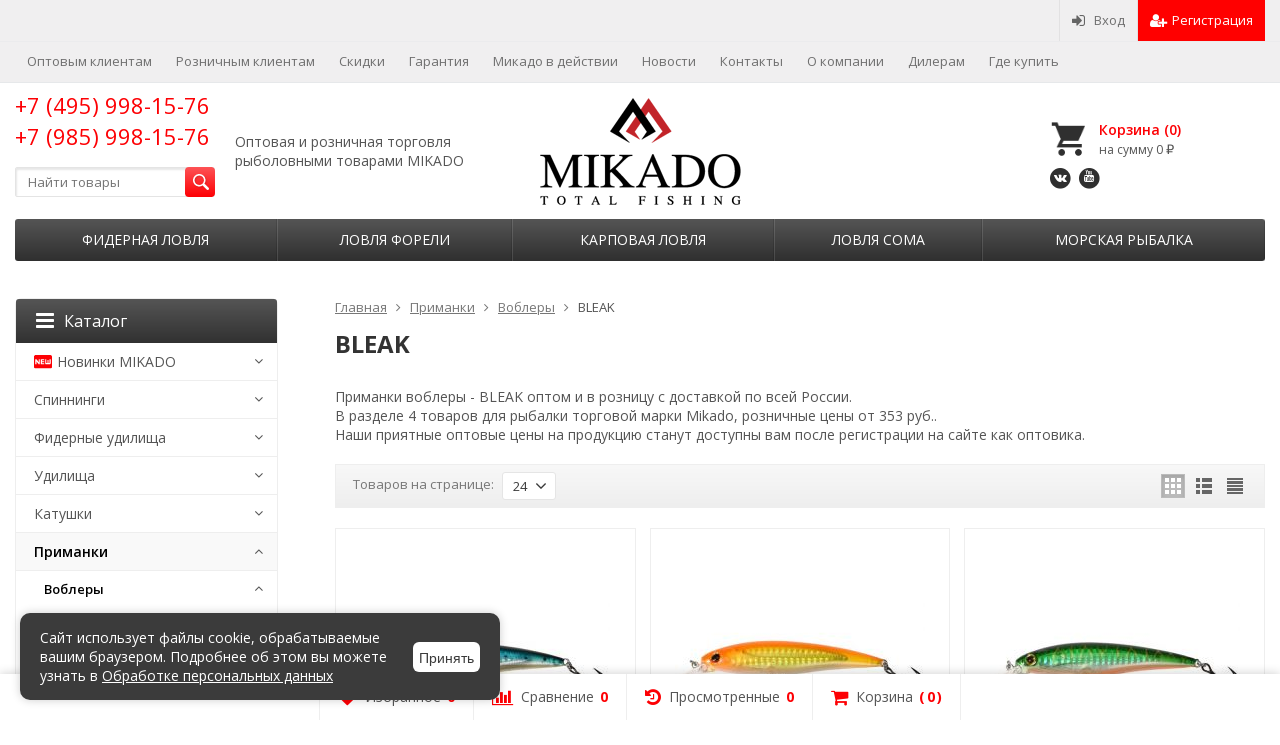

--- FILE ---
content_type: text/html; charset=utf-8
request_url: https://xn--80aikiiq.xn--p1ai/primanki_dlya_spinninga/voblery/bleak/
body_size: 42842
content:
<!DOCTYPE html>
<html lang="ru-RU">
<head prefix="product: http://ogp.me/ns/product#">
	<meta http-equiv="Content-Type" content="text/html; charset=utf-8">
	<meta name="viewport" content="width=device-width, initial-scale=1">
	<title>Приманки воблеры - BLEAK оптом и в розницу | Микадо интернет-магазин.</title>
	<meta name="Keywords" content="Приманки воблеры bleak, Микадо">
	<meta name="Description" content="Интернет-магазин Микадо предлагаем купить приманки BLEAK  по цене от 353 руб. Телефон +7 (495) 998-15-76 +7 (985) 998-15-76.  
Приманки BLEAK – описание, фото, отзывы.">
	<link rel="shortcut icon" href="/favicon.ico">
		<style>
div#wahtmlcontrol_fields_field_55 {
    max-height: 35px;
}
div#wahtmlcontrol_fields_field_55 span{
opacity:0;
}
/*куки*/
#cookie-banner {
      position: fixed;
      bottom: 20px;
      left: 20px;
      width: 45%;
      max-width: 480px;
      background: #3b3b3b;
      color: white;
      padding: 15px 20px;
      border-radius: 10px;
      box-shadow: 0 0 10px rgba(0,0,0,0.2);
      display: flex;
      justify-content: space-between;
      align-items: center;
      font-family: sans-serif;
      z-index: 9999;
    }

    #cookie-banner p {
      margin: 0;
      font-size: 14px;
      line-height: 1.4;
      flex: 1;
    }

    #cookie-banner a {
      color: white;
      text-decoration: underline;
    }

    #cookie-banner button {
    background: white;
    color: #3b3b3b;
    border: none;
    border-radius: 6px;
    cursor: pointer;
    font-weight: bold;
    font-size: 14px;
    margin-left: 20px;
    height: 30px;
    flex-shrink: 0;
    line-height: 30px;
    text-transform: none;
    letter-spacing: normal;
    font-weight: 500;
}

    #cookie-banner button:hover {
      background: #e0e0e0;
    }

    @media (max-width: 600px) {
    div#wahtmlcontrol_fields_field_55 {
    max-height: 55px;
}
    #cookie-banner {
        width: 100%;
        left: 0;
        bottom: 0;
        flex-direction: column;
        align-items: center;
        gap: 10px;
        z-index: 9999999999;
        border-radius:0;
    }

      #cookie-banner button {
        margin-left: 0;
      }
      #cookie-banner p {
          text-align:center;
      }
    }
/*куки конец*/    		
._orinationRight_25.wrap_mW {
    right: 0;
    bottom:50px;
    margin-bottom:100px;
}
jdiv.wrap_194._show_9c6._orinationRight_4d9.__jivoMobileButton,  .wrap_40b {
    bottom: 50px!important;
}
.__jivoMobileButton {
bottom: 50px!important;
}
	</style>
				<!-- rss -->
							<link rel="alternate" type="application/rss+xml" title="Микадо" href="https://xn--80aikiiq.xn--p1ai/blog/rss/">
			
	<!-- CSS -->
	<link href="/wa-content/font/ruble/arial/fontface.css?v8.20.0.48" rel="stylesheet">
	
	
	<link href="//maxcdn.bootstrapcdn.com/font-awesome/latest/css/font-awesome.min.css" rel="stylesheet">
	<link href="/wa-data/public/site/themes/supreme/css/bootstrap-custom.css?v1.7.3.9" rel="stylesheet">
	<link href="/wa-data/public/site/themes/supreme_old/css/site.css?v1.7.3.9" rel="stylesheet">
	

			<!-- wa CSS -->
		<link href="/wa-apps/shop/plugins/listfeatures/css/frontend_features.css?2.4.1" rel="stylesheet">

		<!-- /wa CSS -->
	
	<!--[if lt IE 9]>
		<script src="/wa-data/public/site/themes/supreme/js/respond.min.js?v1.7.3.9"></script>
		<script src="/wa-data/public/site/themes/supreme/js/html5shiv.min.js?v1.7.3.9"></script>
	<![endif]-->

	<script src="/wa-content/js/jquery/jquery-1.11.1.min.js?v2.9.5"></script>
	<script src="/wa-content/js/jquery/jquery-migrate-1.2.1.min.js?v2.9.5"></script>
	
	   
	<link rel="stylesheet" href="/wa-data/public/site/themes/supreme/bsite/bsite.css">
	<script src="/wa-data/public/site/themes/supreme/bsite/bsite.js"></script>
	

	
    

	<!--[if IE]>
	<style type="text/css">
		#header .row {
			display: table !important;
			table-layout: auto !important;
		}
		#header .row .col.col-md-3.col-sm-4.col-xs-6.h_logo {
			display: table-cell !important;
			text-align: center !important;
		}
	</style>
	<![endif]-->

	<link href="https://fonts.googleapis.com/css?family=Open+Sans:400,600,700&amp;subset=cyrillic" rel="stylesheet">

	
	

		<script src="/wa-data/public/site/themes/supreme/js/lib.min.js?v1.7.3.9"></script>

	

		
				
			
								
	
	

	<script>
		var vars = {"site":{"path":{}},"enable_ajax_search":"1","site_max_width":"1300","content_width":"967.50","shop":{"cart_url":"\/cart\/"}};
	</script>

	<script src="/wa-data/public/site/themes/supreme/js/supreme.js?v1.7.3.9"></script>

	
			
<link href="/wa-data/public/shop/themes/supreme/css/shop.css?v1.7.3.9" rel="stylesheet">




<script src="/wa-data/public/shop/themes/supreme/js/supreme.shop.js?v1.7.3.9"></script>


<script src="/wa-data/public/shop/themes/supreme/js/product.js?v1.7.3.9"></script>


	
	
				

				<script>
			$(function(){
				$.cookie('products_per_page', 24, {expires: 30, path: '/'});
				
			});
		</script>
	<script type="text/javascript" src="/wa-data/public/shop/themes/supreme/js/jquery.zoom.min.js"></script>

	<!-- plugin hook: 'frontend_head' -->
	
	<style>
	.filter-link:link,
	.filter-link:visited,
	.filter-link:hover,
	.filter-link:active,

	.seofilter-link:link,
	.seofilter-link:visited,
	.seofilter-link:hover,
	.seofilter-link:active{
		color: inherit !important;
		font: inherit !important;
		text-decoration: inherit !important;
		cursor: inherit !important;
		border-bottom: inherit !important;
	}
</style>
<script defer src="/wa-apps/shop/plugins/seofilter/assets/frontend.js?v=2.43.3"></script>

<script>
	(function () {
		var onReady = function (callback) {
			if (document.readyState!='loading') {
				callback();
			}
			else if (document.addEventListener) {
				document.addEventListener('DOMContentLoaded', callback);
			}
			else {
				document.attachEvent('onreadystatechange', function () {
					if (document.readyState=='complete') {
						callback();
					}
				});
			}
		};

		window.seofilter_init_data = {
			category_url: "\/primanki_dlya_spinninga\/voblery\/bleak\/",
			filter_url: "",
			current_filter_params: [],
			keep_page_number_param: false,
			block_empty_feature_values: false,

			price_min: 0,
			price_max: 0,

			excluded_get_params: [],

			yandex_counter_code: "",

			feature_value_ids: false,
			stop_propagation_in_frontend_script: true
		};

		onReady(function() {
			window.seofilterInit($, window.seofilter_init_data);
		});
	})();
</script>

<script src='/wa-apps/shop/plugins/pricedown/js/main.js'></script>
		<link rel='stylesheet' href='/wa-apps/shop/plugins/pricedown/css/main.css' /><script type="text/javascript" src="/dp-plugin/config/?v1.20.0"></script>
	
	
			<!-- wa headJs -->
		<meta property="og:type" content="article" />
<meta property="og:url" content="https://xn--80aikiiq.xn--p1ai/primanki_dlya_spinninga/voblery/bleak/" />
<meta property="og:title" content="Приманки воблеры - BLEAK оптом и в розницу | Микадо интернет-магазин." />
<meta property="og:description" content="Интернет-магазин Микадо предлагаем купить приманки BLEAK  по цене от 353 руб. Телефон +7 (495) 998-15-76 +7 (985) 998-15-76.  
Приманки BLEAK – описание, фото, отзывы." />
<meta name="yandex-verification" content="d741dfd9dd36b21f" />
<!-- Передача целей в метрику об активности на сайте -->


		<!-- / wa headJs -->
				<!-- wa JS -->
		<script src="/wa-apps/shop/plugins/listfeatures/js/frontend_features.js?2.4.1"></script>
<script src="/wa-content/js/jquery-plugins/jquery.cookie.js"></script>

		<!-- / wa JS -->
	
	
						
	
		
	
	
	
	
	
	
			<style>
		.site_max_width .container-fluid {
			max-width: 1330px;
		}

		#homeslider_photos.stacked .item-in{
			width: 967.50px;
		}

		#homeslider_photos.fw .item-in,
		#homeslider_photos.not_fw .item-in {
			width: 1300px;
		}

		.bg_tex .site_wrap,
		.bg_img .site_wrap {
			max-width: 1380px;
		}
		</style>
	
					 <style> /* theme_version */ .btn-primary, button.wa-button, input.wa-button, .storequickorder-button, #storequickorder .submit-button, .wa-login-form-wrapper input[type=submit], .wa-forgotpassword-form-wrapper input[type=submit], .wa-signup-form-wrapper input[type=submit], .wa-product-edit-dialog .wa-dialog-footer .wa-actions .wa-button { background-color: #fd0004; background-image: linear-gradient(to bottom, #fd5356 0%, #fd0004 100%); background-repeat: repeat-x; color: #fff; } .btn-primary:hover, .btn-primary:focus, button.wa-button:hover, button.wa-button:focus, input.wa-button:hover, input.wa-button:focus, .storequickorder-button:hover, .storequickorder-button:focus, #storequickorder .submit-button:hover, #storequickorder .submit-button:focus, .wa-login-form-wrapper input[type=submit]:hover, .wa-login-form-wrapper input[type=submit]:focus, .wa-forgotpassword-form-wrapper input[type=submit]:hover, .wa-forgotpassword-form-wrapper input[type=submit]:focus, .wa-signup-form-wrapper input[type=submit]:hover, .wa-signup-form-wrapper input[type=submit]:focus, .wa-product-edit-dialog .wa-dialog-footer .wa-actions .wa-button:hover, .wa-product-edit-dialog .wa-dialog-footer .wa-actions .wa-button:focus { background-color: #494949; background-image: linear-gradient(to bottom, #555555 0%, #2f2f2f 100%); background-repeat: repeat-x; } .btn-secondary { background-color: #70716f; background-image: linear-gradient(to bottom, #7d7e7c 0%, #636462 100%); background-repeat: repeat-x; color: #fff; } .btn-secondary:hover, .btn-secondary:focus { background-color: #636462; background-image: linear-gradient(to bottom, #70716f 0%, #575756 100%); background-repeat: repeat-x; } .btn-success { background-color: #5cb85c; background-image: linear-gradient(to bottom, #6ec06e 0%, #4cae4c 100%); background-repeat: repeat-x; } .btn-success:hover, .btn-success:focus { background-color: #4cae4c; background-image: linear-gradient(to bottom, #5cb85c 0%, #449d44 100%); background-repeat: repeat-x; } .btn-info { background-color: #5bc0de; background-image: linear-gradient(to bottom, #70c8e2 0%, #46b8da 100%); background-repeat: repeat-x; } .btn-info:hover, .btn-info:focus { background-color: #46b8da; background-image: linear-gradient(to bottom, #5bc0de 0%, #31b0d5 100%); background-repeat: repeat-x; } .btn-warning { background-color: #f0ad4e; background-image: linear-gradient(to bottom, #f2b866 0%, #eea236 100%); background-repeat: repeat-x; } .btn-warning:hover, .btn-warning:focus { background-color: #eea236; background-image: linear-gradient(to bottom, #f0ad4e 0%, #ec971f 100%); background-repeat: repeat-x; } .btn-danger { background-color: #d9534f; background-image: linear-gradient(to bottom, #de6764 0%, #d43f3a 100%); background-repeat: repeat-x; } .btn-danger:hover, .btn-danger:focus { background-color: #d43f3a; background-image: linear-gradient(to bottom, #d9534f 0%, #c9302c 100%); background-repeat: repeat-x; } .btn.disabled, .btn:disabled, .btn[disabled], .storequickorder-button.disabled, .storequickorder-button:disabled, .storequickorder-button[disabled] { background-color: #a2a2a2; background-image: linear-gradient(to bottom, #afafaf 0%, #959595 100%); background-repeat: repeat-x; opacity: 0.4; } .btn-link, .btn-link:hover, .btn-link:focus { color: #fd0004; } .dropdown-menu > li > a:hover, .dropdown-menu > li > a:focus { background: #f5f5f5; } .dropdown-menu > .active > a, .dropdown-menu > .active > a:hover, .dropdown-menu > .active > a:focus { background-color: #fd0004; background-image: linear-gradient(to bottom, #fd5356 0%, #fd0004 100%); background-repeat: repeat-x; } .alert-success { background-color: #dff0d8; background-image: linear-gradient(to bottom, #eef7ea 0%, #d0e9c6 100%); background-repeat: repeat-x; border-color: #b2dba1; } .alert-info { background-color: #d9edf7; background-image: linear-gradient(to bottom, #eef7fb 0%, #c4e3f3 100%); background-repeat: repeat-x; border-color: #9acfea; } .alert-warning { background-color: #fcf8e3; background-image: linear-gradient(to bottom, #fefefa 0%, #faf2cc 100%); background-repeat: repeat-x; border-color: #f5e79e; } .alert-danger { background-color: #f2dede; background-image: linear-gradient(to bottom, #f9f0f0 0%, #ebcccc 100%); background-repeat: repeat-x; border-color: #dca7a7; } .progress { background-color: #f5f5f5; background-image: linear-gradient(to bottom, white 0%, #e8e8e8 100%); background-repeat: repeat-x; } .progress-bar { background-color: #fd0004; background-image: linear-gradient(to bottom, #fd5356 0%, #fd0004 100%); background-repeat: repeat-x; } .progress-bar-success { background-color: #5cb85c; background-image: linear-gradient(to bottom, #6ec06e 0%, #4cae4c 100%); background-repeat: repeat-x; } .progress-bar-info { background-color: #5bc0de; background-image: linear-gradient(to bottom, #70c8e2 0%, #46b8da 100%); background-repeat: repeat-x; } .progress-bar-warning { background-color: #f0ad4e; background-image: linear-gradient(to bottom, #f2b866 0%, #eea236 100%); background-repeat: repeat-x; } .progress-bar-danger { background-color: #d9534f; background-image: linear-gradient(to bottom, #de6764 0%, #d43f3a 100%); background-repeat: repeat-x; } .progress-bar-striped { background-image: linear-gradient(45deg, rgba(255, 255, 255, 0.15) 25%, transparent 25%, transparent 50%, rgba(255, 255, 255, 0.15) 50%, rgba(255, 255, 255, 0.15) 75%, transparent 75%, transparent); } .list-group-item.active, .list-group-item.active:hover, .list-group-item.active:focus { background-color: #fd0004; background-image: linear-gradient(to bottom, #fd5356 0%, #fd0004 100%); background-repeat: repeat-x; border-color: #fd0004; } .panel-default > .panel-heading { background-color: #f5f5f5; background-image: linear-gradient(to bottom, white 0%, #e8e8e8 100%); background-repeat: repeat-x; } .panel-success > .panel-heading { background-color: #dff0d8; background-image: linear-gradient(to bottom, #eef7ea 0%, #d0e9c6 100%); background-repeat: repeat-x; } .panel-info > .panel-heading { background-color: #d9edf7; background-image: linear-gradient(to bottom, #eef7fb 0%, #c4e3f3 100%); background-repeat: repeat-x; } .panel-warning > .panel-heading { background-color: #fcf8e3; background-image: linear-gradient(to bottom, #fefefa 0%, #faf2cc 100%); background-repeat: repeat-x; } .panel-danger > .panel-heading { background-color: #f2dede; background-image: linear-gradient(to bottom, #f9f0f0 0%, #ebcccc 100%); background-repeat: repeat-x; } .panel-primary { border-color: #fd0004; } .panel-primary > .panel-heading { background-color: #fd0004; background-image: linear-gradient(to bottom, #fd5356 0%, #fd0004 100%); background-repeat: repeat-x; border-color: #fd0004; } .well { background-color: #f5f5f5; background-image: linear-gradient(to bottom, white 0%, #e8e8e8 100%); background-repeat: repeat-x; } .pagination li a, .pagination li span { color: #fd0004; } .pagination > .active > a, .pagination > .active > a:hover, .pagination > .active > a:focus, .pagination > .active > span, .pagination > .active > span:hover, .pagination > .active > span:focus, .pagination > .selected > a, .pagination > .selected > a:hover, .pagination > .selected > a:focus, .pagination > .selected > span, .pagination > .selected > span:hover, .pagination > .selected > span:focus { background-color: #fd0004; border-color: #fd0004; } .nav-pills > li.active > a, .nav-pills > li.active > a:hover, .nav-pills > li.active > a:focus { background: #fd0004; } .footer1 .title, .f_madein a, .bottom_text .page-header * { color: #2f2f2f !important; } .h_contacts .phone, .h_cart .in .cart_summary, .side_news a:hover, #fixed_toolbar ul li a .count, .side_products .item:hover .name, .side_brands a:hover { color: #fd0004 !important; } .fa { color: #fd0004; } a, .wa-link { color: #fd0004; } a:hover, a:focus, .wa-link:hover, .wa-link:focus { color: #fd0004; } body .wa-link { color: #fd0004; } body .wa-link:hover, body .wa-link:focus { color: #fd0004; } .cb .slider .slick-dots li.slick-active button:after { background: #fd0004; } @media all and (min-width: 768px) { .menu_collapsible li > .link > a:hover, .sub_all_levels li > .link > a:hover { color: #fd0004 !important; } .side_menu_wrap .menu_dropdown > li:hover > .link > a, .sub_dropdown.sub_one_level li:hover > .link > a { color: #fd0004 !important; } } @media all and (min-width: 768px) { .menubar .menu > li > .submenu .col > ul > li a:hover { color: #fd0004 !important; } } .h_menu1 .menu > li.active > .link a { color: #fd0004; } .h_menu2.menu_color { background-color: #2f2f2f; background-image: linear-gradient(to bottom, #555555 0%, #2f2f2f 100%); background-repeat: repeat-x; } .h_menu2.menu_color .menu_header { background-color: #2f2f2f; background-image: linear-gradient(to bottom, #555555 0%, #2f2f2f 100%); background-repeat: repeat-x; } .h_menu2.menu_color .menu_toggle, .h_menu2.menu_color .menu > li > .link a { color: #fff; } @media all and (max-width: 767px) { .h_menu2.menu_color .menu li, .h_menu2.menu_color .menu a { color: #fff; } } .h_menu2.menu_dark { background-color: #5b5b5b; background-image: linear-gradient(to bottom, #686868 0%, #4e4e4e 100%); background-repeat: repeat-x; } .h_menu2.menu_dark .menu_header { background-color: #5b5b5b; background-image: linear-gradient(to bottom, #686868 0%, #4e4e4e 100%); background-repeat: repeat-x; } #topnav .menu > li > a:hover { color: #fd0004; } #fixed_toolbar ul li a:after { background: #fd0004; } #fixed_toolbar ul li.added a { background: #fd0004; } .side_menu_wrap .menu_dropdown > li:hover > .link > a { color: #fd0004; } .side_menu_wrap .menu_dropdown > li.active > .link > a:before { background: #fd0004; } .side_tags a:hover { color: #fd0004; } .home_services .item_icon svg { fill: #fd0004; } .product_page .add2cart .price { color: #fd0004; } .product_page .more-images .image.selected a { border-color: #fd0004; } .product_page .inline-select a.selected { border-color: #fd0004; box-shadow: 0 0 0 1px #fd0004; } .s-checkout-order-page .wa-order-cart-wrapper .wa-cart-details .wa-affiliate-section .wa-button.gray, .wa-order-form-wrapper .wa-step-confirm-section .wa-section-body .wa-submit-button, .wa-order-dialog .wa-dialog-body .wa-dialog-footer .wa-button.blue { background-color: #fd0004; background-image: linear-gradient(to bottom, #fd5356 0%, #fd0004 100%); background-repeat: repeat-x; } .s-checkout-order-page .wa-order-cart-wrapper .wa-cart-details .wa-affiliate-section .wa-button.gray:hover, .s-checkout-order-page .wa-order-cart-wrapper .wa-cart-details .wa-affiliate-section .wa-button.gray:focus, .wa-order-form-wrapper .wa-step-confirm-section .wa-section-body .wa-submit-button:hover, .wa-order-form-wrapper .wa-step-confirm-section .wa-section-body .wa-submit-button:focus, .wa-order-dialog .wa-dialog-body .wa-dialog-footer .wa-button.blue:hover, .wa-order-dialog .wa-dialog-body .wa-dialog-footer .wa-button.blue:focus { background-color: #494949; background-image: linear-gradient(to bottom, #555555 0%, #2f2f2f 100%); background-repeat: repeat-x; } .wa-order-dialog .wa-dialog-body .wa-dialog-footer .wa-button.gray { background-color: #70716f; background-image: linear-gradient(to bottom, #7d7e7c 0%, #636462 100%); background-repeat: repeat-x; color: #fff; } .wa-order-dialog .wa-dialog-body .wa-dialog-footer .wa-button.gray:hover, .wa-order-dialog .wa-dialog-body .wa-dialog-footer .wa-button.gray:focus { background-color: #636462; background-image: linear-gradient(to bottom, #70716f 0%, #575756 100%); background-repeat: repeat-x; } </style> 
	
			
					</head>
<body class=" theme-red1 theme_not_flat hide_top_nav1 site_max_width mob_fixed_panel_pos-top " >

	<div id="inform_about_error">
		<div class="inform_error_modal_content">
			<h3>Сообщите нам об ошибке на сайте</h3>
			<div><strong>Текст ошибки:</strong></div>
			<div class="error_body"></div>
		</div>
		<button class="btn btn-primary" id="send_error_action">Отправить</button>
	</div>
	


<div class="remodal-bg">
		<div class="fixed_toolbar-placeholder"></div>
	<div id="fixed_toolbar">
		<div class="container-fluid">
			<ul class="no-marker">
				<li id="ft_favorites">
					   
					<a href="/search/?get=favorites" rel="nofollow">
						<i class="fa fa-heart fa-lg"></i>
						<span class="item_title hidden-xs">Избранное</span>
						<span class="count">0</span>
					</a>
				</li>

				<li id="ft_compare">
																										<a href="/compare/" rel="nofollow">
						<i class="fa fa-bar-chart fa-lg"></i>
						<span class="item_title hidden-xs">Сравнение</span>
						<span class="count">0</span>
					</a>
				</li>

				<li id="ft_viewed">
					   					<a href="/search/?get=viewed" rel="nofollow">
						<i class="fa fa-history fa-lg"></i>
						<span class="item_title hidden-xs">Просмотренные</span>
						<span class="count">0</span>
					</a>
				</li>

				<li id="ft_cart" class="cart cart-bottom">
										
																						
					<a href="/cart/" class="empty" rel="nofollow">
						<i class="fa fa-shopping-cart fa-lg"></i>
						<span class="item_title hidden-xs">Корзина</span>
						<span class="cart_count cart-count count">0</span>
						<span class="cart_total cart-total hidden-xs">0 <span class="ruble">₽</span></span>
					</a>
				</li>
			</ul>
		</div>
	</div>

<div class="site_wrap">

	<div id="topnav" class="has_site_menu">
	<div class="container-fluid">
		<nav class="topnav-in">
							<div class="auth_menu">
					<ul class="menu">

						
						
						
																				<li class="h_login"><a href="/login/" rel="nofollow"><i class="fa fa-sign-in"></i>Вход</a></li>
							<li class="h_reg"><a href="/signup/" rel="nofollow"><i class="fa fa-user-plus"></i>Регистрация</a></li>
																		</ul>
				</div>
			
							<div class="site_menu">
					<ul class="menu hidden-xs">
																																					<li>
										<a href="https://xn--80aikiiq.xn--p1ai/optovym_kliyentam/">Оптовым клиентам</a>
									</li>
																																<li>
										<a href="https://xn--80aikiiq.xn--p1ai/roznichnym_kliyentam/">Розничным клиентам</a>
									</li>
																																<li>
										<a href="https://xn--80aikiiq.xn--p1ai/o-kompanii/skidki-i-aktsii/">Скидки</a>
									</li>
																																<li>
										<a href="/o-kompanii/garantiya/">Гарантия</a>
									</li>
																																<li>
										<a href="/photos/mikado-v-deystvii/">Микадо в действии</a>
									</li>
																																<li>
										<a href="/blog/">Новости</a>
									</li>
																																<li>
										<a href="/kontakty/">Контакты</a>
									</li>
																																<li>
										<a href="/o-kompanii/">О компании</a>
									</li>
																																<li>
										<a href="/dileram/">Дилерам</a>
									</li>
																																<li>
										<a href="/gde-kupit/">Где купить</a>
									</li>
																					
						
						
						<li class="menu-more hassub hidden">
							<a href="#">Ещё <i class="fa fa-angle-down"></i></a>
							<ul class="submenu dropdown-menu"></ul>
						</li>
					</ul>
				</div>
			
							<div class="h_search visible-sm-block visible-xs-block">
					<!-- product search -->
					<form method="get" action="/search/" class="search">
						<input class="search-field" autocomplete="off" type="search" name="query"  placeholder="Найти товары">
						<button class="btn btn-primary" type="submit"><i></i></button>
					</form>
				</div>
					</nav>
		<div class="clear-both"></div>
	</div>
</div>
<!-- / #topnav -->

	<header id="header" class="container-fluid">
	<div class="row">

		<div class="col col-md-3 col-sm-4 col-xs-6 h_contacts fl">
			<div>
				<div class="in">
											
						<div class="phone"><a
									href="tel:+74959981576">+7 (495) 998-15-76 +7 (985) 998-15-76</a>
						</div>
						
					
					
				</div>
				<form method="get" action="/search/" class="search">
					<input class="search-field" id="search" autocomplete="off" type="search" name="query"
						    placeholder="Найти товары">
					<button class="btn btn-primary" type="submit"><i></i></button>
				</form>
			</div>
		
				<div class="descriptor">
					<span>Оптовая и розничная торговля рыболовными товарами MIKADO</span>
				</div>
		
		</div>


		<div class="col col-md-3 col-sm-4 col-xs-6 h_logo">
			<a href="/">
									<img src="/wa-data/public/site/themes/supreme/img/logo.png?v1627974005" alt="Микадо">
							</a>
		</div>

					

			
									<div class="col col-md-3 col-sm-4 h_cart hidden-xs">
				<div class="in">
															<a href="/cart/" id="cart" class=" empty" rel="nofollow">
						<i class="icon"></i>
						<div class="cart_summary">
							Корзина (<span class="cart_count cart-count">0</span>)
						</div>
						<div class="cart_total_wrap">на сумму <span class="cart_total cart-total">0 <span class="ruble">₽</span></span></div>
					</a>
				</div>
					<div class=" f_soc">
					
															<a class="fa-stack fa-lg fs-vk" href="https://vk.com/mikado_russia" target="_blank" title="ВКонтакте"><i class="fa fa-circle fa-stack-2x"></i><i class="fa fa-vk fa-stack-1x fa-inverse"></i></a>															<a class="fa-stack fa-lg fs-youtube" href="https://www.youtube.com/channel/UCd2KqH7JEau53RH27lsTFPg/" target="_blank" title="Youtube"><i class="fa fa-circle fa-stack-2x"></i><i class="fa fa-youtube fa-stack-1x fa-inverse"></i></a>										
					</div>
			</div>
						</div>
</header>


	<div class="container-fluid menubars">
							
	
	
		<div class="menubar h_menu1 visible-xs-block">
		<div class="menu_header clearfix">
			<span class="menu_toggle"><i class="fa fa-bars"></i>Меню</span>
		</div>
		<div class="menu_wrapper">
			<ul class="menu menu_dropdown"><li class=""><div class="link"><a  href="https://xn--80aikiiq.xn--p1ai/optovym_kliyentam/">Оптовым клиентам</a></div></li><li class=""><div class="link"><a  href="https://xn--80aikiiq.xn--p1ai/roznichnym_kliyentam/">Розничным клиентам</a></div></li><li class=""><div class="link"><a  href="https://xn--80aikiiq.xn--p1ai/o-kompanii/skidki-i-aktsii/">Скидки</a></div></li><li class=""><div class="link"><a  href="/o-kompanii/garantiya/">Гарантия</a></div></li><li class=""><div class="link"><a  href="/photos/mikado-v-deystvii/">Микадо в действии</a></div></li><li class=""><div class="link"><a  href="/blog/">Новости</a></div></li><li class=""><div class="link"><a  href="/kontakty/">Контакты</a></div></li><li class=""><div class="link"><a  href="/o-kompanii/">О компании</a></div></li><li class=""><div class="link"><a  href="/dileram/">Дилерам</a></div></li><li class=""><div class="link"><a  href="/gde-kupit/">Где купить</a></div></li></ul>
		</div>
	</div>
	
					
									                                                                                                                                                                                                                                                                                                                                                                                                                                                                                                                                                                                                                                                                                                                                                                                                                                                                                                                                                                                                                                                                                                                                                                                                                                                                                                                		<div class="menubar h_menu2 menu_color">
			<div class="menu_header visible-xs-block clearfix">
				<span class="menu_toggle"><i class="fa fa-bars"></i>Каталог</span>
			</div>

			
			
			<div class="menu_wrapper hidden-xs clearfix">
				<ul class="menu menu_dropdown"><li class=" hassub"><div class="link"><span class="sub_toggle"><i class="fa fa-plus"></i><i class="fa fa-minus"></i></span><a data-icon-id="4395" href="/fidernaya-lovlya/">Фидерная ловля</a></div><div class="submenu sub_dropdown sub_all_levels"><div class="col "><ul class="level2"><li class=""><div class="link"><a data-icon-id="4405" href="/fidernaya-lovlya/fidernye-katushki-s-beytrannerom/">Фидерные катушки с бейтраннером</a></div></li><li class=""><div class="link"><a data-icon-id="4396" href="/fidernaya-lovlya/pikery/">Пикеры</a></div></li><li class=""><div class="link"><a data-icon-id="4397" href="/fidernaya-lovlya/legkie-fidery-light-feeder-do-90-gr/">Легкие фидеры (Light feeder до 90 гр.)</a></div></li></ul></div><div class="col "><ul class="level2"><li class=""><div class="link"><a data-icon-id="4398" href="/fidernaya-lovlya/srednie-fidery-medium-feeder-do-120-gr/">Средние фидеры (Medium feeder до 120 гр.)</a></div></li><li class=""><div class="link"><a data-icon-id="4399" href="/fidernaya-lovlya/tyazhelye-fidery-heavy-feeder-do-160-gr-/">Тяжелые фидеры (Heavy feeder до 160 гр.)</a></div></li><li class=""><div class="link"><a data-icon-id="4400" href="/fidernaya-lovlya/sverkh-tyazhelye-fidery-extra-heavy-feeder-do-200-gr/">Сверх тяжелые фидеры (Extra heavy feeder до 200 гр.)</a></div></li></ul></div></div></li><li class=" hassub"><div class="link"><span class="sub_toggle"><i class="fa fa-plus"></i><i class="fa fa-minus"></i></span><a data-icon-id="4376" href="/lovlya-foreli/">Ловля форели</a></div><div class="submenu sub_dropdown sub_all_levels"><div class="col "><ul class="level2"><li class=""><div class="link"><a data-icon-id="4378" href="/lovlya-foreli/rybolovnye-katushki/">Рыболовные катушки</a></div></li><li class=""><div class="link"><a data-icon-id="4383" href="/lovlya-foreli/blesna-na-forel/">Блесна на форель</a></div></li><li class=""><div class="link"><a data-icon-id="4380" href="/lovlya-foreli/voblery-na-forel/">Воблеры на форель</a></div></li></ul></div><div class="col "><ul class="level2"><li class=""><div class="link"><a data-icon-id="4382" href="/lovlya-foreli/myagkie-primanki-na-forel/">Мягкие приманки на форель</a></div></li><li class=""><div class="link"><a data-icon-id="4381" href="/lovlya-foreli/kryuchki-na-forel/">Крючки на форель</a></div></li></ul></div></div></li><li class=" hassub"><div class="link"><span class="sub_toggle"><i class="fa fa-plus"></i><i class="fa fa-minus"></i></span><a data-icon-id="4148" href="/karpovaja_lovlja/">Карповая ловля</a></div><div class="submenu sub_dropdown sub_all_levels"><div class="col "><ul class="level2"><li class=""><div class="link"><a data-icon-id="4149" href="/karpovaja_lovlja/кarpovye_udilishha/">Карповые удилища</a></div></li><li class=""><div class="link"><a data-icon-id="4165" href="/karpovaja_lovlja/karpovye_katushki/">Карповые катушки</a></div></li><li class=""><div class="link"><a data-icon-id="4158" href="/karpovaja_lovlja/leska_dlja_karpovoj_lovli/">Леска для карповой ловли</a></div></li><li class=""><div class="link"><a data-icon-id="4152" href="/karpovaja_lovlja/krjuchki_dlja_karpovoj_lovli/">Крючки для карповой ловли</a></div></li><li class=""><div class="link"><a data-icon-id="4153" href="/karpovaja_lovlja/osnastka_dlja_karpovoj_lovli/">Оснастка для карповой ловли</a></div></li><li class=""><div class="link"><a data-icon-id="4150" href="/karpovaja_lovlja/gruzila_dlja_karpovoj_lovli/">Грузила для карповой ловли</a></div></li><li class=""><div class="link"><a data-icon-id="4156" href="/karpovaja_lovlja/povodkovyj_material/">Поводковый материал</a></div></li><li class=""><div class="link"><a data-icon-id="4155" href="/karpovaja_lovlja/lidcor/">Лидкор</a></div></li></ul></div><div class="col "><ul class="level2"><li class=""><div class="link"><a data-icon-id="4659" href="/karpovaja_lovlja/shok-lider/">Шок-лидер</a></div></li><li class=""><div class="link"><a data-icon-id="4157" href="/karpovaja_lovlja/fljurokarbon_dlja_karpovoj_lovli/">Флюрокарбон для карповой ловли</a></div></li><li class=""><div class="link"><a data-icon-id="4161" href="/karpovaja_lovlja/chehly_i_sumki/">Чехлы и сумки</a></div></li><li class=""><div class="link"><a data-icon-id="4162" href="/karpovaja_lovlja/signalizatory_i_svingery/">Сигнализаторы и свингеры</a></div></li><li class=""><div class="link"><a data-icon-id="4163" href="/karpovaja_lovlja/rodpody/">Родподы</a></div></li><li class=""><div class="link"><a data-icon-id="4151" href="/karpovaja_lovlja/aksessuary/">Аксессуары</a></div></li><li class=""><div class="link"><a data-icon-id="4154" href="/karpovaja_lovlja/korobki/">Коробки</a></div></li></ul></div></div></li><li class=" hassub"><div class="link"><span class="sub_toggle"><i class="fa fa-plus"></i><i class="fa fa-minus"></i></span><a data-icon-id="4127" href="/lovlja_soma/">Ловля сома</a></div><div class="submenu sub_dropdown sub_all_levels"><div class="col "><ul class="level2"><li class=""><div class="link"><a data-icon-id="4128" href="/lovlja_soma/udilishha_dlja_lovli_soma/">Удилища для ловли сома</a></div></li><li class=""><div class="link"><a data-icon-id="4129" href="/lovlja_soma/katushki_dlja_lovli_soma/">Катушки для ловли сома</a></div></li><li class=""><div class="link"><a data-icon-id="4130" href="/lovlja_soma/shnury_dlja_lovli_soma/">Шнуры для ловли сома</a></div></li><li class=""><div class="link"><a data-icon-id="4444" href="/lovlja_soma/tizery/">Тизеры</a></div></li><li class=""><div class="link"><a data-icon-id="4133" href="/lovlja_soma/gruzila_dlja_lovli_soma/">Грузила для ловли сома</a></div></li></ul></div><div class="col "><ul class="level2"><li class=""><div class="link"><a data-icon-id="4134" href="/lovlja_soma/osnastka_dlja_lovli_soma/">Оснастка для ловли сома</a></div></li><li class=""><div class="link"><a data-icon-id="4135" href="/lovlja_soma/poplavki_dlja_lovli_soma/">Поплавки для ловли сома</a></div></li><li class=""><div class="link"><a data-icon-id="4136" href="/lovlja_soma/aksessuary_dlja_lovli_soma/">Аксессуары для ловли сома</a></div></li><li class=""><div class="link"><a data-icon-id="4137" href="/lovlja_soma/krjuchki_dlja_lovli_soma/">Крючки для ловли сома</a></div></li></ul></div></div></li><li class=" hassub"><div class="link"><span class="sub_toggle"><i class="fa fa-plus"></i><i class="fa fa-minus"></i></span><a data-icon-id="4119" href="/morskaja_rybalka/">Морская рыбалка</a></div><div class="submenu sub_dropdown sub_all_levels"><div class="col "><ul class="level2"><li class=""><div class="link"><a data-icon-id="4681" href="/morskaja_rybalka/stoyki-dlya-udilishch/">Стойки для удилищ</a></div></li><li class=""><div class="link"><a data-icon-id="4120" href="/morskaja_rybalka/morskie_udilishha/">Морские удилища</a></div></li><li class=""><div class="link"><a data-icon-id="4125" href="/morskaja_rybalka/pilkery/">Пилькеры</a></div></li></ul></div><div class="col "><ul class="level2"><li class=""><div class="link"><a data-icon-id="4126" href="/morskaja_rybalka/morskie_osnastki/">Морские оснастки</a></div></li><li class=""><div class="link"><a data-icon-id="4451" href="/morskaja_rybalka/furnitura/">Фурнитура для морской рыбалки</a></div></li></ul></div></div></li><li class="menu-more hassub hidden"><div class="link"><a href="#">...</a></div><div class="submenu sub_dropdown sub_one_level"><ul class="level2"></ul></div></li></ul>
			</div>
			<div class="menu_wrapper hidden-sm hidden-md hidden-lg clearfix">
			 <ul class="menu menu_dropdown"><li class=" hassub"><div class="link"><span class="sub_toggle"><i class="fa fa-plus"></i><i class="fa fa-minus"></i></span><a data-icon-id="4272" href="/novinki/">Новинки MIKADO</a></div><div class="submenu sub_dropdown sub_all_levels"><div class="col "><ul class="level2"><li class=""><div class="link"><a data-icon-id="4372" href="/novinki/amunitsiya/">Амуниция</a></div></li><li class=""><div class="link"><a data-icon-id="4371" href="/novinki/aksessuary-rybolovnye/">Аксессуары рыболовные</a></div></li><li class=""><div class="link"><a data-icon-id="6076" href="/novinki/voblery/">Воблеры</a></div></li><li class=""><div class="link"><a data-icon-id="4276" href="/novinki/katushki-bezynercionnye/">Катушки безынерционные</a></div></li><li class=""><div class="link"><a data-icon-id="4374" href="/novinki/karpovye-udilishcha/">Карповые удилища</a></div></li></ul></div><div class="col "><ul class="level2"><li class=""><div class="link"><a data-icon-id="4370" href="/novinki/leska-rybolovnaya/">Леска</a></div></li><li class=""><div class="link"><a data-icon-id="4278" href="/novinki/leska-i-pletenka/">Плетенка</a></div></li><li class=""><div class="link"><a data-icon-id="4280" href="/novinki/poplovochnye-udilishcha/">Поплавочные удилища</a></div></li><li class=""><div class="link"><a data-icon-id="4684" href="/novinki/primanki/">Рыболовные приманки</a></div></li><li class=""><div class="link"><a data-icon-id="4375" href="/novinki/rybolovnye-primanki/">Силиконовые приманки</a></div></li></ul></div><div class="col "><ul class="level2"><li class=""><div class="link"><a data-icon-id="4277" href="/novinki/spinningi-new/">Спиннинги</a></div></li><li class=""><div class="link"><a data-icon-id="4279" href="/novinki/fidernye-udilishcha/">Фидерные удилища</a></div></li><li class=""><div class="link"><a data-icon-id="4461" href="/novinki/yashchiki-korobki-i-korobochki/">Ящики, коробки и коробочки</a></div></li><li class=""><div class="link"><a data-icon-id="4460" href="/novinki/zimnie-udochki/">Зимние удочки</a></div></li></ul></div></div></li><li class=" hassub"><div class="link"><span class="sub_toggle"><i class="fa fa-plus"></i><i class="fa fa-minus"></i></span><a data-icon-id="3542" href="/spinningi/">Спиннинги</a></div><div class="submenu sub_dropdown sub_all_levels"><div class="col "><ul class="level2"><li class=""><div class="link"><span class="sub_toggle"><i class="fa fa-plus"></i><i class="fa fa-minus"></i></span><a data-icon-id="3543" href="/spinningi/shtekernye/">Штекерные</a></div><div class="submenu sub_dropdown sub_all_levels"><ul class="level3"><li class=""><div class="link"><a href="/spinningi/shtekernye/almaz/">ALMAZ</a></div></li><li class=""><div class="link"><a href="/spinningi/shtekernye/bixlite/">BIXLITE</a></div></li><li class=""><div class="link"><a href="/spinningi/shtekernye/black_draft/">BLACK DRAFT</a></div></li><li class=""><div class="link"><a href="/spinningi/shtekernye/black_stone/">BLACK STONE</a></div></li><li class=""><div class="link"><a href="/spinningi/shtekernye/blocks/">BLOCKS</a></div></li><li class=""><div class="link"><a href="/spinningi/shtekernye/cazador/">CAZADOR</a></div></li><li class=""><div class="link"><a href="/spinningi/shtekernye/da_vinci/">DA VINCI</a></div></li><li class=""><div class="link"><a href="/spinningi/shtekernye/essential/">ESSENTIAL</a></div></li><li class=""><div class="link"><a href="/spinningi/shtekernye/excellence/">EXCELLENCE</a></div></li><li class=""><div class="link"><a href="/spinningi/shtekernye/inazuma/">INAZUMA</a></div></li><li class=""><div class="link"><a href="/spinningi/shtekernye/karyudo/">KARYUDO</a></div></li><li class=""><div class="link"><a href="/spinningi/shtekernye/katsudo/">KATSUDO</a></div></li><li class=""><div class="link"><a href="/spinningi/shtekernye/la_vida/">LA VIDA</a></div></li><li class=""><div class="link"><a href="/spinningi/shtekernye/lexus/">LEXUS</a></div></li><li class=""><div class="link"><a href="/spinningi/shtekernye/lx_sapphire/">LX SAPPHIRE</a></div></li><li class=""><div class="link"><a href="/spinningi/shtekernye/nsc/">NSC</a></div></li><li class=""><div class="link"><a href="/spinningi/shtekernye/mft/">MFT</a></div></li><li class=""><div class="link"><a href="/spinningi/shtekernye/milestone/">MILESTONE</a></div></li><li class=""><div class="link"><a href="/spinningi/shtekernye/mlt/">MLT</a></div></li><li class=""><div class="link"><a href="/spinningi/shtekernye/nihonto/">NIHONTO</a></div></li><li class=""><div class="link"><a href="/spinningi/shtekernye/nihonto_red_cut/">NIHONTO RED CUT</a></div></li><li class=""><div class="link"><a href="/spinningi/shtekernye/progressive/">PROGRESSIVE</a></div></li><li class=""><div class="link"><a href="/spinningi/shtekernye/red-cut/">RED CUT</a></div></li><li class=""><div class="link"><a href="/spinningi/shtekernye/rival/">RIVAL</a></div></li><li class=""><div class="link"><a href="/spinningi/shtekernye/river-flow/">RIVER FLOW</a></div></li><li class=""><div class="link"><a href="/spinningi/shtekernye/royal-fishunters/">ROYAL FISHUNTERS</a></div></li><li class=""><div class="link"><a href="/spinningi/shtekernye/sakana_hanta/">SAKANA HANTA</a></div></li><li class=""><div class="link"><a href="/spinningi/shtekernye/scr/">SCR</a></div></li><li class=""><div class="link"><a href="/spinningi/shtekernye/sensei/">SENSEI</a></div></li><li class=""><div class="link"><a href="/spinningi/shtekernye/sensual-ng/">SENSUAL NG</a></div></li><li class=""><div class="link"><a href="/spinningi/shtekernye/silver-eagle/">SILVER EAGLE</a></div></li><li class=""><div class="link"><a href="/spinningi/shtekernye/sky-dream/">SKY DREAM</a></div></li><li class=""><div class="link"><a href="/spinningi/shtekernye/spintube/">SPINTUBE</a></div></li><li class=""><div class="link"><a href="/spinningi/shtekernye/tachibana/">TACHIBANA</a></div></li><li class=""><div class="link"><a href="/spinningi/shtekernye/tsubame/">TSUBAME</a></div></li><li class=""><div class="link"><a href="/spinningi/shtekernye/trython/">TRYTHON</a></div></li><li class=""><div class="link"><a href="/spinningi/shtekernye/x-plode/">X-PLODE</a></div></li><li class=""><div class="link"><a href="/spinningi/shtekernye/x-plode-ng/">X-PLODE NG</a></div></li></ul></div></li><li class=""><div class="link"><span class="sub_toggle"><i class="fa fa-plus"></i><i class="fa fa-minus"></i></span><a data-icon-id="4195" href="/spinningi/kompaktnye_teleskopicheskie_i_travel/">Компактные (теле и travel)</a></div><div class="submenu sub_dropdown sub_all_levels"><ul class="level3"><li class=""><div class="link"><a href="/spinningi/kompaktnye_teleskopicheskie_i_travel/desire/">DESIRE TELE</a></div></li><li class=""><div class="link"><a href="/spinningi/kompaktnye_teleskopicheskie_i_travel/nihonto/">NIHONTO TELE</a></div></li><li class=""><div class="link"><a href="/spinningi/kompaktnye_teleskopicheskie_i_travel/nsc/">NSC TRAVEL</a></div></li></ul></div></li></ul></div><div class="col "><ul class="level2"><li class=""><div class="link"><span class="sub_toggle"><i class="fa fa-plus"></i><i class="fa fa-minus"></i></span><a data-icon-id="4196" href="/spinningi/kastingovye/">Кастинговые (Jerk, Cast)</a></div><div class="submenu sub_dropdown sub_all_levels"><ul class="level3"><li class=""><div class="link"><a href="/spinningi/kastingovye/excellence/">EXCELLENCE</a></div></li><li class=""><div class="link"><a href="/spinningi/kastingovye/sakana-hanta/">SAKANA HANTA</a></div></li></ul></div></li><li class=""><div class="link"><span class="sub_toggle"><i class="fa fa-plus"></i><i class="fa fa-minus"></i></span><a data-icon-id="3600" href="/spinningi/morskie/">Морские (Pilk, Surf)</a></div><div class="submenu sub_dropdown sub_all_levels"><ul class="level3"><li class=""><div class="link"><a href="/spinningi/morskie/furrore/">FURRORE</a></div></li><li class=""><div class="link"><a href="/spinningi/morskie/rival/">RIVAL</a></div></li><li class=""><div class="link"><a href="/spinningi/morskie/surfcast/">SURFCAST</a></div></li></ul></div></li></ul></div><div class="col "><ul class="level2"><li class=""><div class="link"><span class="sub_toggle"><i class="fa fa-plus"></i><i class="fa fa-minus"></i></span><a data-icon-id="3614" href="/spinningi/silovye/">Силовые</a></div><div class="submenu sub_dropdown sub_all_levels"><ul class="level3"><li class=""><div class="link"><a href="/spinningi/silovye/trython/">TRYTHON</a></div></li><li class=""><div class="link"><a href="/spinningi/silovye/cat_territory/">CAT TERRITORY</a></div></li><li class=""><div class="link"><a href="/spinningi/silovye/intro/">INTRO</a></div></li><li class=""><div class="link"><a href="/spinningi/silovye/mlt/">MLT</a></div></li></ul></div></li></ul></div></div></li><li class=" hassub"><div class="link"><span class="sub_toggle"><i class="fa fa-plus"></i><i class="fa fa-minus"></i></span><a data-icon-id="3634" href="/Fidernye_udilishcha/">Фидерные удилища</a></div><div class="submenu sub_dropdown sub_all_levels"><div class="col "><ul class="level2"><li class=""><div class="link"><a data-icon-id="6131" href="/Fidernye_udilishcha/bixlite/">BIXLITE</a></div></li><li class=""><div class="link"><a data-icon-id="3635" href="/Fidernye_udilishcha/almaz/">ALMAZ</a></div></li><li class=""><div class="link"><a data-icon-id="6132" href="/Fidernye_udilishcha/bixlite_1/">BIXLITE</a></div></li><li class=""><div class="link"><a data-icon-id="3637" href="/Fidernye_udilishcha/black_stone/">BLACK STONE</a></div></li><li class=""><div class="link"><a data-icon-id="3638" href="/Fidernye_udilishcha/da_vinci/">DA VINCI</a></div></li><li class=""><div class="link"><a data-icon-id="3641" href="/Fidernye_udilishcha/fish_hunter/">FISH HUNTER</a></div></li><li class=""><div class="link"><a data-icon-id="3644" href="/Fidernye_udilishcha/golden_lion/">GOLDEN LION</a></div></li><li class=""><div class="link"><a data-icon-id="6068" href="/Fidernye_udilishcha/mft/">MFT</a></div></li></ul></div><div class="col "><ul class="level2"><li class=""><div class="link"><a data-icon-id="3647" href="/Fidernye_udilishcha/mikazuki/">MIKAZUKI</a></div></li><li class=""><div class="link"><a data-icon-id="4332" href="/Fidernye_udilishcha/milestone/">MILESTONE</a></div></li><li class=""><div class="link"><a data-icon-id="3649" href="/Fidernye_udilishcha/nihonto/">NIHONTO</a></div></li><li class=""><div class="link"><a data-icon-id="3651" href="/Fidernye_udilishcha/princess/">PRINCESS</a></div></li><li class=""><div class="link"><a data-icon-id="3653" href="/Fidernye_udilishcha/sakana_hanta/">SAKANA HANTA</a></div></li><li class=""><div class="link"><a data-icon-id="3656" href="/Fidernye_udilishcha/sensei/">SENSEI</a></div></li><li class=""><div class="link"><a data-icon-id="3662" href="/Fidernye_udilishcha/tsubame/">TSUBAME</a></div></li><li class=""><div class="link"><a data-icon-id="3663" href="/Fidernye_udilishcha/ultraviolet/">ULTRAVIOLET</a></div></li></ul></div><div class="col "><ul class="level2"><li class=""><div class="link"><a data-icon-id="4333" href="/Fidernye_udilishcha/ultra/">ULTRA</a></div></li><li class=""><div class="link"><a data-icon-id="3664" href="/Fidernye_udilishcha/vanadium/">VANADIUM</a></div></li><li class=""><div class="link"><a data-icon-id="3665" href="/Fidernye_udilishcha/x-plode/">X-PLODE</a></div></li><li class=""><div class="link"><a data-icon-id="4584" href="/Fidernye_udilishcha/x-plode-ng/">X-PLODE N.G</a></div></li><li class=""><div class="link"><a data-icon-id="3666" href="/Fidernye_udilishcha/hlystiki_dlja_fiderov/">Хлыстики для фидеров</a></div></li><li class=""><div class="link"><a data-icon-id="3624" href="/Fidernye_udilishcha/black_draft/">Пикер BLACK DRAFT</a></div></li><li class=""><div class="link"><a data-icon-id="6067" href="/Fidernye_udilishcha/mft_piker/">Пикер MFT</a></div></li></ul></div></div></li><li class=" hassub"><div class="link"><span class="sub_toggle"><i class="fa fa-plus"></i><i class="fa fa-minus"></i></span><a data-icon-id="3691" href="/udilishha/">Удилища</a></div><div class="submenu sub_dropdown sub_all_levels"><div class="col "><ul class="level2"><li class=""><div class="link"><span class="sub_toggle"><i class="fa fa-plus"></i><i class="fa fa-minus"></i></span><a data-icon-id="3692" href="/udilishha/bolognese/">Удилища болонские</a></div><div class="submenu sub_dropdown sub_all_levels"><ul class="level3"><li class=""><div class="link"><a href="/udilishha/bolognese/mft/">MFT</a></div></li><li class=""><div class="link"><a href="/udilishha/bolognese/princess/">PRINCESS</a></div></li><li class=""><div class="link"><a href="/udilishha/bolognese/sensei/">SENSEI</a></div></li><li class=""><div class="link"><a href="/udilishha/bolognese/tsubame/">TSUBAME</a></div></li><li class=""><div class="link"><a href="/udilishha/bolognese/trython/">TRYTHON</a></div></li><li class=""><div class="link"><a href="/udilishha/bolognese/x-plode-ng/">X-PLODE N.G.</a></div></li></ul></div></li><li class=""><div class="link"><span class="sub_toggle"><i class="fa fa-plus"></i><i class="fa fa-minus"></i></span><a data-icon-id="3667" href="/udilishha/karpovye_udilishha/">Удилища карповые</a></div><div class="submenu sub_dropdown sub_all_levels"><ul class="level3"><li class=""><div class="link"><a href="/udilishha/karpovye_udilishha/nexton_1/">NEXTON</a></div></li><li class=""><div class="link"><a href="/udilishha/karpovye_udilishha/almaz/">ALMAZ</a></div></li><li class=""><div class="link"><a href="/udilishha/karpovye_udilishha/intro/">INTRO</a></div></li><li class=""><div class="link"><a href="/udilishha/karpovye_udilishha/m-ka/">M-KA</a></div></li><li class=""><div class="link"><a href="/udilishha/karpovye_udilishha/milestone/">MILESTONE</a></div></li><li class=""><div class="link"><a href="/udilishha/karpovye_udilishha/mlt/">MLT</a></div></li><li class=""><div class="link"><a href="/udilishha/karpovye_udilishha/nexton/">NEXTON</a></div></li><li class=""><div class="link"><a href="/udilishha/karpovye_udilishha/princess/">PRINCESS</a></div></li><li class=""><div class="link"><a href="/udilishha/karpovye_udilishha/sakana_hanta/">SAKANA HANTA</a></div></li><li class=""><div class="link"><a href="/udilishha/karpovye_udilishha/tachibana/">TACHIBANA</a></div></li><li class=""><div class="link"><a href="/udilishha/karpovye_udilishha/trython/">TRYTHON</a></div></li><li class=""><div class="link"><a href="/udilishha/karpovye_udilishha/x-plode/">X-PLODE</a></div></li><li class=""><div class="link"><a href="/udilishha/karpovye_udilishha/x-plode-ng/">X-PLODE N.G.</a></div></li></ul></div></li><li class=""><div class="link"><span class="sub_toggle"><i class="fa fa-plus"></i><i class="fa fa-minus"></i></span><a data-icon-id="3767" href="/udilishha/match/">Удилища матчевые</a></div><div class="submenu sub_dropdown sub_all_levels"><ul class="level3"><li class=""><div class="link"><a href="/udilishha/match/intro/">INTRO</a></div></li><li class=""><div class="link"><a href="/udilishha/match/nsc/">NSC</a></div></li><li class=""><div class="link"><a href="/udilishha/match/sensual-ng/">SENSUAL NG</a></div></li><li class=""><div class="link"><a href="/udilishha/match/trython/">TRYTHON</a></div></li></ul></div></li></ul></div><div class="col "><ul class="level2"><li class=""><div class="link"><span class="sub_toggle"><i class="fa fa-plus"></i><i class="fa fa-minus"></i></span><a data-icon-id="3733" href="/udilishha/mahovye/">Удилища маховые</a></div><div class="submenu sub_dropdown sub_all_levels"><ul class="level3"><li class=""><div class="link"><a href="/udilishha/mahovye/black_stone/">BLACK STONE</a></div></li><li class=""><div class="link"><a href="/udilishha/mahovye/excellence/">EXCELLENCE</a></div></li><li class=""><div class="link"><a href="/udilishha/mahovye/mikazuki/">MIKAZUKI</a></div></li><li class=""><div class="link"><a href="/udilishha/mahovye/mft/">MFT</a></div></li><li class=""><div class="link"><a href="/udilishha/mahovye/nsc/">NSC</a></div></li><li class=""><div class="link"><a href="/udilishha/mahovye/rival/">RIVAL</a></div></li><li class=""><div class="link"><a href="/udilishha/mahovye/sht/">SHT</a></div></li><li class=""><div class="link"><a href="/udilishha/mahovye/taurus/">TAURUS</a></div></li><li class=""><div class="link"><a href="/udilishha/mahovye/tsubame/">TSUBAME</a></div></li><li class=""><div class="link"><a href="/udilishha/mahovye/trython/">TRYTHON</a></div></li><li class=""><div class="link"><a href="/udilishha/mahovye/x-plode-ng/">X-PLODE N.G.</a></div></li><li class=""><div class="link"><a href="/udilishha/mahovye/konnektory-dlya-makhovykh-udilishch/">Коннекторы для маховых удилищ</a></div></li></ul></div></li><li class=""><div class="link"><a data-icon-id="6152" href="/udilishha/udilishcha-morskie/">Удилища морские</a></div></li><li class=""><div class="link"><span class="sub_toggle"><i class="fa fa-plus"></i><i class="fa fa-minus"></i></span><a data-icon-id="3788" href="/udilishha/universalnye/">Удилища универсальные</a></div><div class="submenu sub_dropdown sub_all_levels"><ul class="level3"><li class=""><div class="link"><a href="/udilishha/universalnye/da_vinci/">DA VINCI</a></div></li><li class=""><div class="link"><a href="/udilishha/universalnye/intro/">INTRO</a></div></li><li class=""><div class="link"><a href="/udilishha/universalnye/milestone/">MILESTONE</a></div></li><li class=""><div class="link"><a href="/udilishha/universalnye/nihonto/">NIHONTO</a></div></li><li class=""><div class="link"><a href="/udilishha/universalnye/rival/">RIVAL</a></div></li><li class=""><div class="link"><a href="/udilishha/universalnye/trython/">TRYTHON</a></div></li><li class=""><div class="link"><a href="/udilishha/universalnye/x-plode-ng/">X-PLODE</a></div></li></ul></div></li></ul></div><div class="col "><ul class="level2"><li class=""><div class="link"><a data-icon-id="4439" href="/udilishha/zimnie-udilishcha/">Удилища зимние</a></div></li><li class=""><div class="link"><a data-icon-id="4441" href="/udilishha/kolena-k-udilishcham/">Колена к удилищам</a></div></li></ul></div></div></li><li class=" hassub"><div class="link"><span class="sub_toggle"><i class="fa fa-plus"></i><i class="fa fa-minus"></i></span><a data-icon-id="3431" href="/katushki/">Катушки</a></div><div class="submenu sub_dropdown sub_all_levels"><div class="col "><ul class="level2"><li class=""><div class="link"><span class="sub_toggle"><i class="fa fa-plus"></i><i class="fa fa-minus"></i></span><a data-icon-id="3432" href="/katushki/bezynercionnye/">Безынерционные</a></div><div class="submenu sub_dropdown sub_all_levels"><ul class="level3"><li class=""><div class="link"><a href="/katushki/bezynercionnye/combat-ng/">COMBAT NG</a></div></li><li class=""><div class="link"><a href="/katushki/bezynercionnye/alter/">ALTER</a></div></li><li class=""><div class="link"><a href="/katushki/bezynercionnye/arctic/">ARCTIC</a></div></li><li class=""><div class="link"><a href="/katushki/bezynercionnye/bixlite/">BIXLITE</a></div></li><li class=""><div class="link"><a href="/katushki/bezynercionnye/black_crystal/">BLACK CRYSTAL</a></div></li><li class=""><div class="link"><a href="/katushki/bezynercionnye/carus/">CARUS</a></div></li><li class=""><div class="link"><a href="/katushki/bezynercionnye/commodore/">COMMODORE</a></div></li><li class=""><div class="link"><a href="/katushki/bezynercionnye/drone/">DRONE</a></div></li><li class=""><div class="link"><a href="/katushki/bezynercionnye/excellence/">EXCELLENCE</a></div></li><li class=""><div class="link"><a href="/katushki/bezynercionnye/furrore/">FURRORE</a></div></li><li class=""><div class="link"><a href="/katushki/bezynercionnye/golden_eye/">GOLDEN EYE</a></div></li><li class=""><div class="link"><a href="/katushki/bezynercionnye/inazuma/">INAZUMA</a></div></li><li class=""><div class="link"><a href="/katushki/bezynercionnye/intro/">INTRO</a></div></li><li class=""><div class="link"><a href="/katushki/bezynercionnye/la_vida/">LA VIDA</a></div></li><li class=""><div class="link"><a href="/katushki/bezynercionnye/noctis/">NOCTIS</a></div></li><li class=""><div class="link"><a href="/katushki/bezynercionnye/progressive/">PROGRESSIVE</a></div></li><li class=""><div class="link"><a href="/katushki/bezynercionnye/river-flow/">RIVER FLOW</a></div></li><li class=""><div class="link"><a href="/katushki/bezynercionnye/sensual-ng/">SENSUAL NG</a></div></li><li class=""><div class="link"><a href="/katushki/bezynercionnye/shinju/">SHINJU</a></div></li><li class=""><div class="link"><a href="/katushki/bezynercionnye/sicario/">SICARIO</a></div></li><li class=""><div class="link"><a href="/katushki/bezynercionnye/silux/">SILUX</a></div></li><li class=""><div class="link"><a href="/katushki/bezynercionnye/sky_dream/">SKY DREAM</a></div></li><li class=""><div class="link"><a href="/katushki/bezynercionnye/tessen/">TESSEN</a></div></li><li class=""><div class="link"><a href="/katushki/bezynercionnye/trython/">TRYTHON</a></div></li></ul></div></li><li class=""><div class="link"><span class="sub_toggle"><i class="fa fa-plus"></i><i class="fa fa-minus"></i></span><a data-icon-id="3501" href="/katushki/s_bjejtrannerom/">С бэйтраннером</a></div><div class="submenu sub_dropdown sub_all_levels"><ul class="level3"><li class=""><div class="link"><a href="/katushki/s_bjejtrannerom/carp-range/">CARP RANGE</a></div></li><li class=""><div class="link"><a href="/katushki/s_bjejtrannerom/keino/">KEINO</a></div></li><li class=""><div class="link"><a href="/katushki/s_bjejtrannerom/mft/">MFT</a></div></li><li class=""><div class="link"><a href="/katushki/s_bjejtrannerom/nexton/">NEXTON</a></div></li></ul></div></li><li class=""><div class="link"><span class="sub_toggle"><i class="fa fa-plus"></i><i class="fa fa-minus"></i></span><a data-icon-id="3516" href="/katushki/silovye/">Силовые</a></div><div class="submenu sub_dropdown sub_all_levels"><ul class="level3"><li class=""><div class="link"><a href="/katushki/silovye/cat-territory/">CAT TERRITORY</a></div></li></ul></div></li></ul></div><div class="col "><ul class="level2"><li class=""><div class="link"><span class="sub_toggle"><i class="fa fa-plus"></i><i class="fa fa-minus"></i></span><a data-icon-id="3524" href="/katushki/morskie/">Морские</a></div><div class="submenu sub_dropdown sub_all_levels"><ul class="level3"><li class=""><div class="link"><a href="/katushki/morskie/sollers/">SOLLERS</a></div></li></ul></div></li><li class=""><div class="link"><a data-icon-id="3528" href="/katushki/multiplikatory/">Мультипликаторы</a></div></li><li class=""><div class="link"><a data-icon-id="4419" href="/katushki/zimnie-katushki/">Зимние катушки</a></div></li></ul></div><div class="col "><ul class="level2"><li class=""><div class="link"><a data-icon-id="3541" href="/katushki/smazki_dlja_katushek/">Смазки для катушек</a></div></li></ul></div></div></li><li class="active hassub"><div class="link"><span class="sub_toggle"><i class="fa fa-plus"></i><i class="fa fa-minus"></i></span><a data-icon-id="3800" href="/primanki_dlya_spinninga/">Приманки</a></div><div class="submenu sub_dropdown sub_all_levels"><div class="col "><ul class="level2"><li class="active"><div class="link"><span class="sub_toggle"><i class="fa fa-plus"></i><i class="fa fa-minus"></i></span><a data-icon-id="3935" href="/primanki_dlya_spinninga/voblery/">Воблеры</a></div><div class="submenu sub_dropdown sub_all_levels"><ul class="level3"><li class=""><div class="link"><a href="/primanki_dlya_spinninga/voblery/cat-territory-meanest/">CAT TERRITORY MEANEST</a></div></li><li class="active"><div class="link"><a href="/primanki_dlya_spinninga/voblery/bleak/">BLEAK</a></div></li><li class=""><div class="link"><a href="/primanki_dlya_spinninga/voblery/bold_head/">BOLD HEAD</a></div></li><li class=""><div class="link"><a href="/primanki_dlya_spinninga/voblery/cat-territory-donkey/">CAT TERRITORY DONKEY</a></div></li><li class=""><div class="link"><a href="/primanki_dlya_spinninga/voblery/cavalier/">CAVALIER</a></div></li><li class=""><div class="link"><a href="/primanki_dlya_spinninga/voblery/count/">COUNT</a></div></li><li class=""><div class="link"><a href="/primanki_dlya_spinninga/voblery/crazy_dots/">CRAZY DOTS</a></div></li><li class=""><div class="link"><a href="/primanki_dlya_spinninga/voblery/deep_water/">DEEP WATER</a></div></li><li class=""><div class="link"><a href="/primanki_dlya_spinninga/voblery/duende/">DUENDE</a></div></li><li class=""><div class="link"><a href="/primanki_dlya_spinninga/voblery/elf/">ELF</a></div></li><li class=""><div class="link"><a href="/primanki_dlya_spinninga/voblery/flamenco/">FLAMENCO</a></div></li><li class=""><div class="link"><a href="/primanki_dlya_spinninga/voblery/ghost/">GHOST</a></div></li><li class=""><div class="link"><a href="/primanki_dlya_spinninga/voblery/glimmer/">GLIMMER</a></div></li><li class=""><div class="link"><a href="/primanki_dlya_spinninga/voblery/harridan/">HARRIDAN</a></div></li><li class=""><div class="link"><a href="/primanki_dlya_spinninga/voblery/jointed_paddle_fish/">JOINTED PADDLE FISH</a></div></li><li class=""><div class="link"><a href="/primanki_dlya_spinninga/voblery/kizoku/">KIZOKU</a></div></li><li class=""><div class="link"><a href="/primanki_dlya_spinninga/voblery/lightning/">LIGHTNING</a></div></li><li class=""><div class="link"><a href="/primanki_dlya_spinninga/voblery/narrow/">NARROW</a></div></li><li class=""><div class="link"><a href="/primanki_dlya_spinninga/voblery/needle/">NEEDLE</a></div></li><li class=""><div class="link"><a href="/primanki_dlya_spinninga/voblery/paddle_fish/">PADDLE FISH</a></div></li><li class=""><div class="link"><a href="/primanki_dlya_spinninga/voblery/pike/">PIKE</a></div></li><li class=""><div class="link"><a href="/primanki_dlya_spinninga/voblery/president/">PRESIDENT</a></div></li><li class=""><div class="link"><a href="/primanki_dlya_spinninga/voblery/rocket/">ROCKET</a></div></li><li class=""><div class="link"><a href="/primanki_dlya_spinninga/voblery/shade/">SHADE</a></div></li><li class=""><div class="link"><a href="/primanki_dlya_spinninga/voblery/shallow_minnow/">SHALLOW MINNOW</a></div></li><li class=""><div class="link"><a href="/primanki_dlya_spinninga/voblery/sheriff/">SHERIFF</a></div></li><li class=""><div class="link"><a href="/primanki_dlya_spinninga/voblery/sutingu/">SUTINGU</a></div></li><li class=""><div class="link"><a href="/primanki_dlya_spinninga/voblery/twilight/">TWILIGHT</a></div></li><li class=""><div class="link"><a href="/primanki_dlya_spinninga/voblery/twist/">TWIST</a></div></li><li class=""><div class="link"><a href="/primanki_dlya_spinninga/voblery/poppery-cha-cha/">Попперы CHA-CHA</a></div></li><li class=""><div class="link"><a href="/primanki_dlya_spinninga/voblery/popper_shutoku/">Поппер SHUTOKU</a></div></li><li class=""><div class="link"><a href="/primanki_dlya_spinninga/voblery/rattlin_magnat/">Раттлин MAGNAT</a></div></li></ul></div></li><li class=""><div class="link"><span class="sub_toggle"><i class="fa fa-plus"></i><i class="fa fa-minus"></i></span><a data-icon-id="3810" href="/primanki_dlya_spinninga/blesna_koleblyushchiesya/">Блесна колеблющиеся</a></div><div class="submenu sub_dropdown sub_all_levels"><ul class="level3"><li class=""><div class="link"><a href="/primanki_dlya_spinninga/blesna_koleblyushchiesya/ablet/">ABLET</a></div></li><li class=""><div class="link"><a href="/primanki_dlya_spinninga/blesna_koleblyushchiesya/ablette/">ABLETTE</a></div></li><li class=""><div class="link"><a href="/primanki_dlya_spinninga/blesna_koleblyushchiesya/abra/">ABRA</a></div></li><li class=""><div class="link"><a href="/primanki_dlya_spinninga/blesna_koleblyushchiesya/alga/">ALGA</a></div></li><li class=""><div class="link"><a href="/primanki_dlya_spinninga/blesna_koleblyushchiesya/bella/">BELLA</a></div></li><li class=""><div class="link"><a href="/primanki_dlya_spinninga/blesna_koleblyushchiesya/belona/">BELONA</a></div></li><li class=""><div class="link"><a href="/primanki_dlya_spinninga/blesna_koleblyushchiesya/blaster/">BLASTER</a></div></li><li class=""><div class="link"><a href="/primanki_dlya_spinninga/blesna_koleblyushchiesya/bleak/">BLEAK</a></div></li><li class=""><div class="link"><a href="/primanki_dlya_spinninga/blesna_koleblyushchiesya/breeze/">BREEZE</a></div></li><li class=""><div class="link"><a href="/primanki_dlya_spinninga/blesna_koleblyushchiesya/buddy/">BUDDY</a></div></li><li class=""><div class="link"><a href="/primanki_dlya_spinninga/blesna_koleblyushchiesya/cicada-m-vib/">CICADA M-VIB</a></div></li><li class=""><div class="link"><a href="/primanki_dlya_spinninga/blesna_koleblyushchiesya/dancer/">DANCER</a></div></li><li class=""><div class="link"><a href="/primanki_dlya_spinninga/blesna_koleblyushchiesya/diamond/">DIAMOND</a></div></li><li class=""><div class="link"><a href="/primanki_dlya_spinninga/blesna_koleblyushchiesya/diver/">DIVER</a></div></li><li class=""><div class="link"><a href="/primanki_dlya_spinninga/blesna_koleblyushchiesya/duende/">DUENDE</a></div></li><li class=""><div class="link"><a href="/primanki_dlya_spinninga/blesna_koleblyushchiesya/ezza/">EZZA</a></div></li><li class=""><div class="link"><a href="/primanki_dlya_spinninga/blesna_koleblyushchiesya/fighter/">FIGHTER</a></div></li><li class=""><div class="link"><a href="/primanki_dlya_spinninga/blesna_koleblyushchiesya/flat_fish/">FLAT FISH</a></div></li><li class=""><div class="link"><a href="/primanki_dlya_spinninga/blesna_koleblyushchiesya/focus/">FOCUS</a></div></li><li class=""><div class="link"><a href="/primanki_dlya_spinninga/blesna_koleblyushchiesya/frog/">FROG</a></div></li><li class=""><div class="link"><a href="/primanki_dlya_spinninga/blesna_koleblyushchiesya/galle/">GALLE</a></div></li><li class=""><div class="link"><a href="/primanki_dlya_spinninga/blesna_koleblyushchiesya/gnom/">GNOM</a></div></li><li class=""><div class="link"><a href="/primanki_dlya_spinninga/blesna_koleblyushchiesya/golden_eyes/">GOLDEN EYES</a></div></li><li class=""><div class="link"><a href="/primanki_dlya_spinninga/blesna_koleblyushchiesya/hammer/">HAMMER</a></div></li><li class=""><div class="link"><a href="/primanki_dlya_spinninga/blesna_koleblyushchiesya/hunter/">HUNTER</a></div></li><li class=""><div class="link"><a href="/primanki_dlya_spinninga/blesna_koleblyushchiesya/mini/">MINI</a></div></li><li class=""><div class="link"><a href="/primanki_dlya_spinninga/blesna_koleblyushchiesya/minnow/">MINNOW</a></div></li><li class=""><div class="link"><a href="/primanki_dlya_spinninga/blesna_koleblyushchiesya/nancy/">NANCY</a></div></li><li class=""><div class="link"><a href="/primanki_dlya_spinninga/blesna_koleblyushchiesya/pike/">PIKE</a></div></li><li class=""><div class="link"><a href="/primanki_dlya_spinninga/blesna_koleblyushchiesya/racer/">RACER</a></div></li><li class=""><div class="link"><a href="/primanki_dlya_spinninga/blesna_koleblyushchiesya/roach/">ROACH</a></div></li><li class=""><div class="link"><a href="/primanki_dlya_spinninga/blesna_koleblyushchiesya/runner/">RUNNER</a></div></li><li class=""><div class="link"><a href="/primanki_dlya_spinninga/blesna_koleblyushchiesya/shallow-killer/">SHALLOW KILLER</a></div></li><li class=""><div class="link"><a href="/primanki_dlya_spinninga/blesna_koleblyushchiesya/shogun/">SHOGUN</a></div></li><li class=""><div class="link"><a href="/primanki_dlya_spinninga/blesna_koleblyushchiesya/simon/">SIMON</a></div></li><li class=""><div class="link"><a href="/primanki_dlya_spinninga/blesna_koleblyushchiesya/slim/">SLIM</a></div></li><li class=""><div class="link"><a href="/primanki_dlya_spinninga/blesna_koleblyushchiesya/spark/">SPARK</a></div></li><li class=""><div class="link"><a href="/primanki_dlya_spinninga/blesna_koleblyushchiesya/squat/">SQUAT</a></div></li><li class=""><div class="link"><a href="/primanki_dlya_spinninga/blesna_koleblyushchiesya/star/">STAR</a></div></li><li class=""><div class="link"><a href="/primanki_dlya_spinninga/blesna_koleblyushchiesya/stripe/">STRIPE</a></div></li><li class=""><div class="link"><a href="/primanki_dlya_spinninga/blesna_koleblyushchiesya/submarine/">SUBMARINE</a></div></li><li class=""><div class="link"><a href="/primanki_dlya_spinninga/blesna_koleblyushchiesya/tasha/">TASHA</a></div></li><li class=""><div class="link"><a href="/primanki_dlya_spinninga/blesna_koleblyushchiesya/tracker/">TRACKER</a></div></li><li class=""><div class="link"><a href="/primanki_dlya_spinninga/blesna_koleblyushchiesya/tramp/">TRAMP</a></div></li><li class=""><div class="link"><a href="/primanki_dlya_spinninga/blesna_koleblyushchiesya/trout_campione/">TROUT CAMPIONE</a></div></li><li class=""><div class="link"><a href="/primanki_dlya_spinninga/blesna_koleblyushchiesya/trython/">TRYTHON</a></div></li><li class=""><div class="link"><a href="/primanki_dlya_spinninga/blesna_koleblyushchiesya/walden_lake/">WALDEN LAKE</a></div></li><li class=""><div class="link"><a href="/primanki_dlya_spinninga/blesna_koleblyushchiesya/zoe/">ZOE</a></div></li><li class=""><div class="link"><a href="/primanki_dlya_spinninga/blesna_koleblyushchiesya/cicada/">CICADA</a></div></li></ul></div></li><li class=""><div class="link"><span class="sub_toggle"><i class="fa fa-plus"></i><i class="fa fa-minus"></i></span><a data-icon-id="3802" href="/primanki_dlya_spinninga/blesna_vrashchayushchiesya/">Блесна вращающиеся</a></div><div class="submenu sub_dropdown sub_all_levels"><ul class="level3"><li class=""><div class="link"><a href="/primanki_dlya_spinninga/blesna_vrashchayushchiesya/blaster-s-kistochkoy/">BLASTER с кисточкой</a></div></li><li class=""><div class="link"><a href="/primanki_dlya_spinninga/blesna_vrashchayushchiesya/blaster/">BLASTER</a></div></li><li class=""><div class="link"><a href="/primanki_dlya_spinninga/blesna_vrashchayushchiesya/drone/">DRONE</a></div></li><li class=""><div class="link"><a href="/primanki_dlya_spinninga/blesna_vrashchayushchiesya/focus/">FOCUS</a></div></li><li class=""><div class="link"><a href="/primanki_dlya_spinninga/blesna_vrashchayushchiesya/hypnotic/">HYPNOTIC</a></div></li><li class=""><div class="link"><a href="/primanki_dlya_spinninga/blesna_vrashchayushchiesya/m-craft-micro/">M-CRAFT MICRO</a></div></li><li class=""><div class="link"><a href="/primanki_dlya_spinninga/blesna_vrashchayushchiesya/m-grub/">M-GRUB</a></div></li><li class=""><div class="link"><a href="/primanki_dlya_spinninga/blesna_vrashchayushchiesya/stream/">STREAM</a></div></li><li class=""><div class="link"><a href="/primanki_dlya_spinninga/blesna_vrashchayushchiesya/trout/">TROUT</a></div></li><li class=""><div class="link"><a href="/primanki_dlya_spinninga/blesna_vrashchayushchiesya/willow/">WILLOW</a></div></li><li class=""><div class="link"><a href="/primanki_dlya_spinninga/blesna_vrashchayushchiesya/zigzag/">ZIGZAG</a></div></li></ul></div></li><li class=""><div class="link"><span class="sub_toggle"><i class="fa fa-plus"></i><i class="fa fa-minus"></i></span><a data-icon-id="3854" href="/primanki_dlya_spinninga/silikonovye_primanki/">Силиконовые приманки</a></div><div class="submenu sub_dropdown sub_all_levels"><ul class="level3"><li class=""><div class="link"><a href="/primanki_dlya_spinninga/silikonovye_primanki/angry_cray_fish/">ANGRY CRAY FISH</a></div></li><li class=""><div class="link"><a href="/primanki_dlya_spinninga/silikonovye_primanki/cray_fish/">CRAY FISH</a></div></li><li class=""><div class="link"><a href="/primanki_dlya_spinninga/silikonovye_primanki/crystal_fish/">CRYSTAL FISH</a></div></li><li class=""><div class="link"><a href="/primanki_dlya_spinninga/silikonovye_primanki/fish_fry/">FISH FRY</a></div></li><li class=""><div class="link"><a href="/primanki_dlya_spinninga/silikonovye_primanki/fishunter/">FISHUNTER</a></div></li><li class=""><div class="link"><a href="/primanki_dlya_spinninga/silikonovye_primanki/fishunter_2/">FISHUNTER 2</a></div></li><li class=""><div class="link"><a href="/primanki_dlya_spinninga/silikonovye_primanki/fishunter_goliat/">FISHUNTER GOLIAT</a></div></li><li class=""><div class="link"><a href="/primanki_dlya_spinninga/silikonovye_primanki/fishunter_magna/">FISHUNTER MAGNA</a></div></li><li class=""><div class="link"><a href="/primanki_dlya_spinninga/silikonovye_primanki/fishunter_tt/">FISHUNTER TT</a></div></li><li class=""><div class="link"><a href="/primanki_dlya_spinninga/silikonovye_primanki/flat-fish/">FLAT FISH</a></div></li><li class=""><div class="link"><a href="/primanki_dlya_spinninga/silikonovye_primanki/fishunter_ff/">FLYING FISHUNTER</a></div></li><li class=""><div class="link"><a href="/primanki_dlya_spinninga/silikonovye_primanki/furyo/">FURYO</a></div></li><li class=""><div class="link"><a href="/primanki_dlya_spinninga/silikonovye_primanki/m-area-lichinka/">M-AREA личинка</a></div></li><li class=""><div class="link"><a href="/primanki_dlya_spinninga/silikonovye_primanki/m-shad/">M-SHAD</a></div></li><li class=""><div class="link"><a href="/primanki_dlya_spinninga/silikonovye_primanki/mft/">MFT</a></div></li><li class=""><div class="link"><a href="/primanki_dlya_spinninga/silikonovye_primanki/nihonto/">NIHONTO</a></div></li><li class=""><div class="link"><a href="/primanki_dlya_spinninga/silikonovye_primanki/natural-scent-artificial-bloodworm/">NATURAL SCENT ARTIFICIAL BLOODWORM</a></div></li><li class=""><div class="link"><a href="/primanki_dlya_spinninga/silikonovye_primanki/real-fish/">REAL FISH Реалистичная приманка</a></div></li><li class=""><div class="link"><a href="/primanki_dlya_spinninga/silikonovye_primanki/saira/">SAIRA</a></div></li><li class=""><div class="link"><a href="/primanki_dlya_spinninga/silikonovye_primanki/sasori/">SASORI</a></div></li><li class=""><div class="link"><a href="/primanki_dlya_spinninga/silikonovye_primanki/sicario/">SICARIO</a></div></li><li class=""><div class="link"><a href="/primanki_dlya_spinninga/silikonovye_primanki/spark/">SPARK</a></div></li><li class=""><div class="link"><a href="/primanki_dlya_spinninga/silikonovye_primanki/trout_campione/">TROUT CAMPIONE GARLIC</a></div></li><li class=""><div class="link"><a href="/primanki_dlya_spinninga/silikonovye_primanki/trout-campione-earth-worm/">TROUT CAMPIONE EARTH WORM</a></div></li><li class=""><div class="link"><a href="/primanki_dlya_spinninga/silikonovye_primanki/trout-campione-fat-grub/">TROUT CAMPIONE FAT GRUB</a></div></li><li class=""><div class="link"><a href="/primanki_dlya_spinninga/silikonovye_primanki/trout-campione-corn-large/">TROUT CAMPIONE CORN LARGE</a></div></li><li class=""><div class="link"><a href="/primanki_dlya_spinninga/silikonovye_primanki/tsubame/">TSUBAME</a></div></li><li class=""><div class="link"><a href="/primanki_dlya_spinninga/silikonovye_primanki/twister/">TWISTER</a></div></li><li class=""><div class="link"><a href="/primanki_dlya_spinninga/silikonovye_primanki/twister-2/">TWISTER 2</a></div></li></ul></div></li><li class=""><div class="link"><span class="sub_toggle"><i class="fa fa-plus"></i><i class="fa fa-minus"></i></span><a data-icon-id="3997" href="/primanki_dlya_spinninga/ofsetnye_krjuchki/">Офсетные крючки</a></div><div class="submenu sub_dropdown sub_all_levels"><ul class="level3"><li class=""><div class="link"><a href="/primanki_dlya_spinninga/ofsetnye_krjuchki/ogruzhennyy-jaws-offset/">Огруженные крючки JAWS OFFSET HJA04</a></div></li><li class=""><div class="link"><a href="/primanki_dlya_spinninga/ofsetnye_krjuchki/ofsetnye-kryuchki-jaws-big-hja05/">Офсетные крючки JAWS BIG HJA05</a></div></li><li class=""><div class="link"><a href="/primanki_dlya_spinninga/ofsetnye_krjuchki/ofsetnye-kryuchki-jaws-micro-hja06-10/">Офсетные крючки JAWS MICRO HJA06</a></div></li><li class=""><div class="link"><a href="/primanki_dlya_spinninga/ofsetnye_krjuchki/ofsetnye-kryuchki-worm-hs2315/">Офсетные крючки WORM HS2315</a></div></li><li class=""><div class="link"><a href="/primanki_dlya_spinninga/ofsetnye_krjuchki/ofsetnye-kryuchki-worm-2-hs2322-tolstaya-provoloka/">Офсетные крючки WORM 2 HS2322 (толстая проволока)</a></div></li><li class=""><div class="link"><a href="/primanki_dlya_spinninga/ofsetnye_krjuchki/ofsetnyy-offset-big-eye-hs3315/">Офсетные крючки OFFSET BIG EYE HS3315</a></div></li><li class=""><div class="link"><a href="/primanki_dlya_spinninga/ofsetnye_krjuchki/kryuchki-cheburashka-big-eye-hs10121/">Крючки CHEBURASHKA BIG EYE HS10121</a></div></li><li class=""><div class="link"><a href="/primanki_dlya_spinninga/ofsetnye_krjuchki/kryuchki-cheburashka-slim-hs11087/">Крючки CHEBURASHKA SLIM HS11087</a></div></li></ul></div></li></ul></div><div class="col "><ul class="level2"><li class=""><div class="link"><a data-icon-id="3993" href="/primanki_dlya_spinninga/cheburashki/">Чебурашки</a></div></li><li class=""><div class="link"><span class="sub_toggle"><i class="fa fa-plus"></i><i class="fa fa-minus"></i></span><a data-icon-id="3988" href="/primanki_dlya_spinninga/dzhig-golovki/">Джиг - головки</a></div><div class="submenu sub_dropdown sub_all_levels"><ul class="level3"><li class=""><div class="link"><a href="/primanki_dlya_spinninga/dzhig-golovki/dzhig-golovki_aberdeen/">Джиг - головки ABERDEEN</a></div></li><li class=""><div class="link"><a href="/primanki_dlya_spinninga/dzhig-golovki/dzhig-golovki_nihonto/">Джиг - головки NIHONTO</a></div></li><li class=""><div class="link"><a href="/primanki_dlya_spinninga/dzhig-golovki/dzhig-golovki-sensual-ng/">Джиг - головки SENSUAL NG</a></div></li><li class=""><div class="link"><a href="/primanki_dlya_spinninga/dzhig-golovki/dzhig-golovki_aberdeen_dlja_mikrodzhiga/">Джиг - головки ABERDEEN для микроджига</a></div></li></ul></div></li><li class=""><div class="link"><a data-icon-id="3994" href="/primanki_dlya_spinninga/gruzila_dlja_drop-shota/">Грузила для дроп-шота</a></div></li><li class=""><div class="link"><a data-icon-id="4434" href="/primanki_dlya_spinninga/zimnie-blesna/">Зимние блесна</a></div></li><li class=""><div class="link"><a data-icon-id="4661" href="/primanki_dlya_spinninga/mormyshki/">Мормышки</a></div></li></ul></div><div class="col "><ul class="level2"><li class=""><div class="link"><a data-icon-id="4660" href="/primanki_dlya_spinninga/tirolskie-palochki/">Тирольские палочки</a></div></li><li class=""><div class="link"><a data-icon-id="4433" href="/primanki_dlya_spinninga/primanki-na-soma/">Приманки на сома</a></div></li><li class=""><div class="link"><a data-icon-id="4184" href="/primanki_dlya_spinninga/morskie_primanki/">Морские приманки</a></div></li><li class=""><div class="link"><span class="sub_toggle"><i class="fa fa-plus"></i><i class="fa fa-minus"></i></span><a data-icon-id="4008" href="/primanki_dlya_spinninga/pilkery/">Пилькеры</a></div><div class="submenu sub_dropdown sub_all_levels"><ul class="level3"><li class=""><div class="link"><a href="/primanki_dlya_spinninga/pilkery/baltix/">BALTIX</a></div></li></ul></div></li><li class=""><div class="link"><a data-icon-id="4435" href="/primanki_dlya_spinninga/nabory-primanok/">Наборы приманок</a></div></li></ul></div></div></li><li class=" hassub"><div class="link"><span class="sub_toggle"><i class="fa fa-plus"></i><i class="fa fa-minus"></i></span><a data-icon-id="3227" href="/leska/">Леска</a></div><div class="submenu sub_dropdown sub_all_levels"><div class="col "><ul class="level2"><li class=""><div class="link"><a data-icon-id="3275" href="/leska/crystal_line/">CRYSTAL LINE</a></div></li><li class=""><div class="link"><a data-icon-id="3259" href="/leska/crystal_line_30/">CRYSTAL LINE (30 м)</a></div></li><li class=""><div class="link"><a data-icon-id="3276" href="/leska/dino_combat/">DINO COMBAT</a></div></li><li class=""><div class="link"><a data-icon-id="3260" href="/leska/dino_combat_30/">DINO COMBAT (30 м)</a></div></li><li class=""><div class="link"><a data-icon-id="4657" href="/leska/dino-contra/">DINO CONTRA (30 м)</a></div></li><li class=""><div class="link"><a data-icon-id="4442" href="/leska/dino-dynamic/">DINO DYNAMIC</a></div></li><li class=""><div class="link"><a data-icon-id="4673" href="/leska/dino-dynamic-30-m/">DINO DYNAMIC (30 м)</a></div></li><li class=""><div class="link"><a data-icon-id="4358" href="/leska/dino_dynamic_ii_30/">DINO DYNAMIC II (30 м)</a></div></li><li class=""><div class="link"><a data-icon-id="4677" href="/leska/dino-energy/">DINO ENERGY</a></div></li><li class=""><div class="link"><a data-icon-id="4626" href="/leska/dino-energy_30/">DINO ENERGY (30 м)</a></div></li><li class=""><div class="link"><a data-icon-id="3261" href="/leska/dino_evolution_30/">DINO EVOLUTION (30 м)</a></div></li><li class=""><div class="link"><a data-icon-id="4675" href="/leska/dino-galaxy-30-m/">DINO GALAXY (30 м)</a></div></li><li class=""><div class="link"><a data-icon-id="3262" href="/leska/dino_monster_30/">DINO MONSTER (30 м)</a></div></li><li class=""><div class="link"><a data-icon-id="4678" href="/leska/dino-power/">DINO POWER</a></div></li><li class=""><div class="link"><a data-icon-id="4475" href="/leska/dino-power_30/">DINO POWER (30 м)</a></div></li><li class=""><div class="link"><a data-icon-id="4671" href="/leska/dino-super/">DINO SUPER</a></div></li><li class=""><div class="link"><a data-icon-id="4676" href="/leska/dino-super-30-m/">DINO SUPER (30 м)</a></div></li><li class=""><div class="link"><a data-icon-id="3279" href="/leska/dino_ultra/">DINO ULTRA</a></div></li><li class=""><div class="link"><a data-icon-id="3263" href="/leska/dino_ultra_30/">DINO ULTRA (30 м)</a></div></li><li class=""><div class="link"><a data-icon-id="4477" href="/leska/dreamline-carp_300/">DREAMLINE CARP (300 м)</a></div></li></ul></div><div class="col "><ul class="level2"><li class=""><div class="link"><a data-icon-id="4478" href="/leska/dreamline-classic/">DREAMLINE CLASSIC</a></div></li><li class=""><div class="link"><a data-icon-id="4479" href="/leska/dreamline-feeder/">DREAMLINE FEEDER</a></div></li><li class=""><div class="link"><a data-icon-id="4480" href="/leska/dreamline-match/">DREAMLINE MATCH</a></div></li><li class=""><div class="link"><a data-icon-id="4482" href="/leska/dreamline-spinning/">DREAMLINE SPINNING</a></div></li><li class=""><div class="link"><a data-icon-id="3286" href="/leska/nihonto_carp/">NIHONTO CARP (300 м)</a></div></li><li class=""><div class="link"><a data-icon-id="3287" href="/leska/nihonto_feeder/">NIHONTO FEEDER</a></div></li><li class=""><div class="link"><a data-icon-id="3289" href="/leska/nihonto_silk_line/">NIHONTO SILK LINE</a></div></li><li class=""><div class="link"><a data-icon-id="4679" href="/leska/royal-line/">ROYAL LINE</a></div></li><li class=""><div class="link"><a data-icon-id="3291" href="/leska/sensei_bream/">SENSEI BREAM</a></div></li><li class=""><div class="link"><a data-icon-id="3266" href="/leska/sensei_bream_30/">SENSEI BREAM (30 м)</a></div></li><li class=""><div class="link"><a data-icon-id="3292" href="/leska/sensei_carp/">SENSEI CARP (200 м)</a></div></li><li class=""><div class="link"><a data-icon-id="4645" href="/leska/sensei-carp-400/">SENSEI CARP (400 м)</a></div></li><li class=""><div class="link"><a data-icon-id="3295" href="/leska/sensei_coarse_fish/">SENSEI COARSE FISH</a></div></li><li class=""><div class="link"><a data-icon-id="3296" href="/leska/sensei_feeder/">SENSEI FEEDER</a></div></li><li class=""><div class="link"><a data-icon-id="3267" href="/leska/sensei_feeder_30/">SENSEI FEEDER (30 м)</a></div></li><li class=""><div class="link"><a data-icon-id="3297" href="/leska/sensei_fluo/">SENSEI FLUO</a></div></li><li class=""><div class="link"><a data-icon-id="3298" href="/leska/sensei_perch/">SENSEI PERCH</a></div></li><li class=""><div class="link"><a data-icon-id="3268" href="/leska/sensual_30/">SENSUAL (30 м)</a></div></li><li class=""><div class="link"><a data-icon-id="3302" href="/leska/t-rex/">T-REX</a></div></li></ul></div><div class="col "><ul class="level2"><li class=""><div class="link"><a data-icon-id="3269" href="/leska/t-rex_30/">T-REX (30 м)</a></div></li><li class=""><div class="link"><a data-icon-id="3270" href="/leska/technicline_25/">TECHNICLINE (25 м)</a></div></li><li class=""><div class="link"><a data-icon-id="3305" href="/leska/territory_purple_line/">TERRITORY PURPLE LINE (600 м)</a></div></li><li class=""><div class="link"><a data-icon-id="3309" href="/leska/tsubame_feeder/">TSUBAME FEEDER</a></div></li><li class=""><div class="link"><a data-icon-id="3310" href="/leska/tsubame_fluo/">TSUBAME FLUO</a></div></li><li class=""><div class="link"><a data-icon-id="3311" href="/leska/tsubame_match/">TSUBAME MATCH</a></div></li><li class=""><div class="link"><a data-icon-id="3312" href="/leska/tsubame_perch/">TSUBAME PERCH</a></div></li><li class=""><div class="link"><a data-icon-id="3313" href="/leska/tsubame_pike/">TSUBAME PIKE</a></div></li><li class=""><div class="link"><a data-icon-id="3314" href="/leska/ultraviolet/">ULTRAVIOLET</a></div></li><li class=""><div class="link"><a data-icon-id="3271" href="/leska/ultraviolet_30/">ULTRAVIOLET (30 м)</a></div></li><li class=""><div class="link"><a data-icon-id="4452" href="/leska/dream-line-ice/">DREAM LINE ICE зима</a></div></li><li class=""><div class="link"><span class="sub_toggle"><i class="fa fa-plus"></i><i class="fa fa-minus"></i></span><a data-icon-id="3240" href="/leska/eyes_blue_ice/">EYES BLUE ICE зима</a></div><div class="submenu sub_dropdown sub_all_levels"><ul class="level3"><li class=""><div class="link"><a href="/leska/eyes_blue_ice/25_m/">25 м.</a></div></li><li class=""><div class="link"><a href="/leska/eyes_blue_ice/50_m/">50 м.</a></div></li></ul></div></li><li class=""><div class="link"><a data-icon-id="3243" href="/leska/fineline_ice/">FINELINE ICE зима</a></div></li><li class=""><div class="link"><span class="sub_toggle"><i class="fa fa-plus"></i><i class="fa fa-minus"></i></span><a data-icon-id="3244" href="/leska/nihonto_ice/">NIHONTO ICE зима</a></div><div class="submenu sub_dropdown sub_all_levels"><ul class="level3"><li class=""><div class="link"><a href="/leska/nihonto_ice/30_m/">30 м.</a></div></li><li class=""><div class="link"><a href="/leska/nihonto_ice/50_m/">50 м.</a></div></li></ul></div></li><li class=""><div class="link"><a data-icon-id="6062" href="/leska/sensual-ng-ice/">SENSUAL NG ICE зимняя леска</a></div></li><li class=""><div class="link"><span class="sub_toggle"><i class="fa fa-plus"></i><i class="fa fa-minus"></i></span><a data-icon-id="3248" href="/leska/tsubame_under_ice/">TSUBAME UNDER ICE зима</a></div><div class="submenu sub_dropdown sub_all_levels"><ul class="level3"><li class=""><div class="link"><a href="/leska/tsubame_under_ice/30_m/">30 м.</a></div></li><li class=""><div class="link"><a href="/leska/tsubame_under_ice/50_m/">50 м.</a></div></li></ul></div></li><li class=""><div class="link"><span class="sub_toggle"><i class="fa fa-plus"></i><i class="fa fa-minus"></i></span><a data-icon-id="3251" href="/leska/tsubame_under_ice_ii/">TSUBAME UNDER ICE 2 зима</a></div><div class="submenu sub_dropdown sub_all_levels"><ul class="level3"><li class=""><div class="link"><a href="/leska/tsubame_under_ice_ii/30_m/">30 м.</a></div></li><li class=""><div class="link"><a href="/leska/tsubame_under_ice_ii/50_m/">50 м.</a></div></li></ul></div></li><li class=""><div class="link"><span class="sub_toggle"><i class="fa fa-plus"></i><i class="fa fa-minus"></i></span><a data-icon-id="3255" href="/leska/under_ice/">UNDER ICE            зима</a></div><div class="submenu sub_dropdown sub_all_levels"><ul class="level3"><li class=""><div class="link"><a href="/leska/under_ice/25_m/">25 м.</a></div></li><li class=""><div class="link"><a href="/leska/under_ice/50_m/">50 м.</a></div></li></ul></div></li><li class=""><div class="link"><a data-icon-id="3307" href="/leska/territory_shock_leader/">Шок лидеры</a></div></li></ul></div></div></li><li class=" hassub"><div class="link"><span class="sub_toggle"><i class="fa fa-plus"></i><i class="fa fa-minus"></i></span><a data-icon-id="4390" href="/pletenka/">Плетенка</a></div><div class="submenu sub_dropdown sub_all_levels"><div class="col "><ul class="level2"><li class=""><div class="link"><a data-icon-id="3345" href="/pletenka/cat_territory_octa/">CAT TERRITORY OCTA 150 м</a></div></li><li class=""><div class="link"><a data-icon-id="4453" href="/pletenka/dreamline-competition_10/">DREAMLINE COMPETITION 10 м</a></div></li><li class=""><div class="link"><a data-icon-id="4454" href="/pletenka/dreamline-competition/">DREAMLINE COMPETITION 150 м</a></div></li><li class=""><div class="link"><a data-icon-id="4628" href="/pletenka/dreamline-ultralight_10/">DREAMLINE ULTRALIGHT 10</a></div></li><li class=""><div class="link"><a data-icon-id="4455" href="/pletenka/dreamline-ultralight/">DREAMLINE ULTRALIGHT 150 м</a></div></li><li class=""><div class="link"><a data-icon-id="4456" href="/pletenka/kendo-shine/">KENDO SHINE 150 м</a></div></li><li class=""><div class="link"><a data-icon-id="3355" href="/pletenka/mark-countdown/">MARK-COUNTDOWN 250 м</a></div></li></ul></div><div class="col "><ul class="level2"><li class=""><div class="link"><a data-icon-id="3320" href="/pletenka/nihonto_fine_10/">NIHONTO FINE 15 м</a></div></li><li class=""><div class="link"><a data-icon-id="3360" href="/pletenka/nihonto_fine/">NIHONTO FINE 100 м</a></div></li><li class=""><div class="link"><a data-icon-id="4649" href="/pletenka/nihonto-fine-150-m/">NIHONTO FINE 150 м</a></div></li><li class=""><div class="link"><a data-icon-id="4650" href="/pletenka/nihonto-fine-300-m/">NIHONTO FINE 300 м</a></div></li><li class=""><div class="link"><a data-icon-id="3383" href="/pletenka/nihonto_octa/">NIHONTO OCTA 150 м</a></div></li><li class=""><div class="link"><a data-icon-id="4365" href="/pletenka/norway_quest/">NORWAY QUEST 300 м</a></div></li></ul></div><div class="col "><ul class="level2"><li class=""><div class="link"><a data-icon-id="3326" href="/pletenka/sensei_10/">SENSEI 10 м</a></div></li><li class=""><div class="link"><a data-icon-id="3404" href="/pletenka/sensei/">SENSEI 125 м</a></div></li><li class=""><div class="link"><a data-icon-id="4652" href="/pletenka/sensei-150-m/">SENSEI 150 м</a></div></li><li class=""><div class="link"><a data-icon-id="3425" href="/pletenka/x-plode/">X-PLODE 150 м</a></div></li><li class=""><div class="link"><a data-icon-id="3429" href="/pletenka/lidkor/">Лидкор</a></div></li><li class=""><div class="link"><a data-icon-id="3430" href="/pletenka/povodkovyj_material/">Поводковый материал</a></div></li></ul></div></div></li><li class=" hassub"><div class="link"><span class="sub_toggle"><i class="fa fa-plus"></i><i class="fa fa-minus"></i></span><a data-icon-id="4689" href="/povodkovyy-material/">Поводковый материал</a></div><div class="submenu sub_dropdown sub_all_levels"><div class="col "><ul class="level2"><li class=""><div class="link"><a data-icon-id="4690" href="/povodkovyy-material/lidkor/">Лидкор</a></div></li><li class=""><div class="link"><a data-icon-id="4693" href="/povodkovyy-material/povodkovyy-material/">Поводковый материал</a></div></li></ul></div><div class="col "><ul class="level2"><li class=""><div class="link"><a data-icon-id="4691" href="/povodkovyy-material/sneg-lider/">Снэг лидер</a></div></li></ul></div><div class="col "><ul class="level2"><li class=""><div class="link"><a data-icon-id="4694" href="/povodkovyy-material/flyuorokarbon-carp-territory/">Флюорокарбон CARP TERRITORY</a></div></li></ul></div></div></li><li class=" hassub"><div class="link"><span class="sub_toggle"><i class="fa fa-plus"></i><i class="fa fa-minus"></i></span><a data-icon-id="4391" href="/flyuorokarbon/">Флюорокарбон</a></div><div class="submenu sub_dropdown sub_all_levels"><div class="col "><ul class="level2"><li class=""><div class="link"><a data-icon-id="4682" href="/flyuorokarbon/jaws/">JAWS</a></div></li></ul></div><div class="col "><ul class="level2"><li class=""><div class="link"><a data-icon-id="3235" href="/flyuorokarbon/carp_territory/">CARP TERRITORY</a></div></li></ul></div><div class="col "><ul class="level2"><li class=""><div class="link"><a data-icon-id="3229" href="/flyuorokarbon/prime/">NIHONTO PRIME (Жесткая)</a></div></li></ul></div></div></li><li class=" hassub"><div class="link"><span class="sub_toggle"><i class="fa fa-plus"></i><i class="fa fa-minus"></i></span><a data-icon-id="4025" href="/poplavki_i_osnastki/">Поплавки и оснастки</a></div><div class="submenu sub_dropdown sub_all_levels"><div class="col "><ul class="level2"><li class=""><div class="link"><a data-icon-id="4031" href="/poplavki_i_osnastki/osnastki_gotovye/">Оснастки готовые</a></div></li><li class=""><div class="link"><a data-icon-id="4028" href="/poplavki_i_osnastki/stacionarnye_sms/">Поплавки стационарные</a></div></li><li class=""><div class="link"><a data-icon-id="4029" href="/poplavki_i_osnastki/skolzjashhie_smp/">Скользящие поплавки</a></div></li></ul></div><div class="col "><ul class="level2"><li class=""><div class="link"><a data-icon-id="4027" href="/poplavki_i_osnastki/matchevye_smw/">Матчевые поплавки</a></div></li><li class=""><div class="link"><a data-icon-id="4440" href="/poplavki_i_osnastki/svetyashchiysya-poplavki/">Светящийся поплавки (LED подсветка)</a></div></li><li class=""><div class="link"><a data-icon-id="4030" href="/poplavki_i_osnastki/dlja_svetljachka_smp-s/">Поплавки для светлячка</a></div></li></ul></div><div class="col "><ul class="level2"><li class=""><div class="link"><a data-icon-id="4032" href="/poplavki_i_osnastki/bombardy/">Бомбарды</a></div></li><li class=""><div class="link"><a data-icon-id="4183" href="/poplavki_i_osnastki/somovye_SMCT/">Поплавки на сома</a></div></li><li class=""><div class="link"><a data-icon-id="4026" href="/poplavki_i_osnastki/tubusy_dlja_poplavkov/">Тубусы для поплавков</a></div></li></ul></div></div></li><li class=" hassub"><div class="link"><span class="sub_toggle"><i class="fa fa-plus"></i><i class="fa fa-minus"></i></span><a data-icon-id="4034" href="/krjuchki/">Крючки</a></div><div class="submenu sub_dropdown sub_all_levels"><div class="col "><ul class="level2"><li class=""><div class="link"><span class="sub_toggle"><i class="fa fa-plus"></i><i class="fa fa-minus"></i></span><a data-icon-id="4036" href="/krjuchki/odinarnye_s_ushkom/">Крючки с ушком</a></div><div class="submenu sub_dropdown sub_all_levels"><ul class="level3"><li class=""><div class="link"><a href="/krjuchki/odinarnye_s_ushkom/sensual---aji-douski-wring/">SENSUAL - AJI DOUSKI W/RING</a></div></li><li class=""><div class="link"><a href="/krjuchki/odinarnye_s_ushkom/sensual---baitholder/">SENSUAL - BAITHOLDER</a></div></li><li class=""><div class="link"><a href="/krjuchki/odinarnye_s_ushkom/sensual---beak/">SENSUAL - BEAK</a></div></li><li class=""><div class="link"><a href="/krjuchki/odinarnye_s_ushkom/sensual---cat-fish/">SENSUAL - CAT FISH</a></div></li><li class=""><div class="link"><a href="/krjuchki/odinarnye_s_ushkom/sensual---chinta-wring/">SENSUAL - CHINTA W/RING</a></div></li><li class=""><div class="link"><a href="/krjuchki/odinarnye_s_ushkom/sensual---chinu-wring/">SENSUAL - CHINU W/RING</a></div></li><li class=""><div class="link"><a href="/krjuchki/odinarnye_s_ushkom/sensual---daishi/">SENSUAL - DAISHI</a></div></li><li class=""><div class="link"><a href="/krjuchki/odinarnye_s_ushkom/sensual-drop-shot/">SENSUAL - DROP SHOT</a></div></li><li class=""><div class="link"><a href="/krjuchki/odinarnye_s_ushkom/sensual---feeder-9111/">SENSUAL - FEEDER 9111</a></div></li><li class=""><div class="link"><a href="/krjuchki/odinarnye_s_ushkom/sensual---iseama-wring/">SENSUAL - ISEAMA W/RING</a></div></li><li class=""><div class="link"><a href="/krjuchki/odinarnye_s_ushkom/sensual---keiryu-wring/">SENSUAL - KEIRYU W/RING</a></div></li><li class=""><div class="link"><a href="/krjuchki/odinarnye_s_ushkom/sensual---round/">SENSUAL - ROUND</a></div></li><li class=""><div class="link"><a href="/krjuchki/odinarnye_s_ushkom/sensual-round-with-barbs-s-zausentsami/">SENSUAL - ROUND WITH BARBS (с заусенцами)</a></div></li><li class=""><div class="link"><a href="/krjuchki/odinarnye_s_ushkom/sensual---sb-chinu-wring/">SENSUAL - SB CHINU W/RING</a></div></li><li class=""><div class="link"><a href="/krjuchki/odinarnye_s_ushkom/sensual---senryu/">SENSUAL - SENRYU</a></div></li><li class=""><div class="link"><a href="/krjuchki/odinarnye_s_ushkom/sensual---sode-wring/">SENSUAL - SODE W/RING</a></div></li><li class=""><div class="link"><a href="/krjuchki/odinarnye_s_ushkom/sensual---tanago-wring/">SENSUAL - TANAGO W/RING</a></div></li><li class=""><div class="link"><a href="/krjuchki/odinarnye_s_ushkom/sensual---tench-wring/">SENSUAL - TENCH W/RING</a></div></li><li class=""><div class="link"><a href="/krjuchki/odinarnye_s_ushkom/nihonto---carp/">NIHONTO - CARP</a></div></li><li class=""><div class="link"><a href="/krjuchki/odinarnye_s_ushkom/cat-territory---beader/">CAT TERRITORY - BEADER</a></div></li><li class=""><div class="link"><a href="/krjuchki/odinarnye_s_ushkom/cat_territory/">CAT TERRITORY- FORGED FORCE</a></div></li><li class=""><div class="link"><a href="/krjuchki/odinarnye_s_ushkom/territory---long-shank/">TERRITORY - LONG SHANK</a></div></li><li class=""><div class="link"><a href="/krjuchki/odinarnye_s_ushkom/carp-fine-line-seriya-3303/">Carp Fine Line серия 3303</a></div></li><li class=""><div class="link"><a href="/krjuchki/odinarnye_s_ushkom/carp-fine-line-seriya-3300/">Carp Fine Line серия 3300</a></div></li><li class=""><div class="link"><a href="/krjuchki/odinarnye_s_ushkom/carp-fine-line-seriya-12009/">Carp Fine Line серия 12009</a></div></li><li class=""><div class="link"><a href="/krjuchki/odinarnye_s_ushkom/carp-fine-line-seriya-12003/">Carp Fine Line серия 12003</a></div></li><li class=""><div class="link"><a href="/krjuchki/odinarnye_s_ushkom/carp-fine-line-seriya-3302/">Carp Fine Line серия 3302</a></div></li></ul></div></li><li class=""><div class="link"><span class="sub_toggle"><i class="fa fa-plus"></i><i class="fa fa-minus"></i></span><a data-icon-id="4044" href="/krjuchki/odinarnye_s_lopatkoj/">Крючки с лопаткой</a></div><div class="submenu sub_dropdown sub_all_levels"><ul class="level3"><li class=""><div class="link"><a href="/krjuchki/odinarnye_s_lopatkoj/nihonto---chika/">NIHONTO - CHIKA</a></div></li><li class=""><div class="link"><a href="/krjuchki/odinarnye_s_lopatkoj/sensual---bream/">SENSUAL - BREAM</a></div></li><li class=""><div class="link"><a href="/krjuchki/odinarnye_s_lopatkoj/sensual---champion/">SENSUAL - CHAMPION</a></div></li><li class=""><div class="link"><a href="/krjuchki/odinarnye_s_lopatkoj/sensual---chinta/">SENSUAL - CHINTA</a></div></li><li class=""><div class="link"><a href="/krjuchki/odinarnye_s_lopatkoj/sensual---chinu/">SENSUAL - CHINU</a></div></li><li class=""><div class="link"><a href="/krjuchki/odinarnye_s_lopatkoj/sensual---chinu-s-pruzhinoy/">SENSUAL - CHINU с пружиной</a></div></li><li class=""><div class="link"><a href="/krjuchki/odinarnye_s_lopatkoj/sensual---feeder-9109/">SENSUAL - FEEDER 9109</a></div></li><li class=""><div class="link"><a href="/krjuchki/odinarnye_s_lopatkoj/sensual---feeder-9307/">SENSUAL - FEEDER 9307</a></div></li><li class=""><div class="link"><a href="/krjuchki/odinarnye_s_lopatkoj/sensual---iseama/">SENSUAL - ISEAMA</a></div></li><li class=""><div class="link"><a href="/krjuchki/odinarnye_s_lopatkoj/sensual---izumezina/">SENSUAL - IZUMEZINA</a></div></li><li class=""><div class="link"><a href="/krjuchki/odinarnye_s_lopatkoj/sensual---keiryu/">SENSUAL - KEIRYU</a></div></li><li class=""><div class="link"><a href="/krjuchki/odinarnye_s_lopatkoj/sensual---profi/">SENSUAL - PROFI</a></div></li><li class=""><div class="link"><a href="/krjuchki/odinarnye_s_lopatkoj/sensual---roach-101/">SENSUAL - ROACH 101</a></div></li><li class=""><div class="link"><a href="/krjuchki/odinarnye_s_lopatkoj/sensual---roach-9200/">SENSUAL - ROACH 9200</a></div></li><li class=""><div class="link"><a href="/krjuchki/odinarnye_s_lopatkoj/sensual---sode/">SENSUAL - SODE</a></div></li><li class=""><div class="link"><a href="/krjuchki/odinarnye_s_lopatkoj/sensual---tanago/">SENSUAL - TANAGO</a></div></li><li class=""><div class="link"><a href="/krjuchki/odinarnye_s_lopatkoj/golden-point---chinu/">GOLDEN POINT - CHINU</a></div></li><li class=""><div class="link"><a href="/krjuchki/odinarnye_s_lopatkoj/golden_point/">GOLDEN POINT - ISEAMA</a></div></li></ul></div></li><li class=""><div class="link"><span class="sub_toggle"><i class="fa fa-plus"></i><i class="fa fa-minus"></i></span><a data-icon-id="6112" href="/krjuchki/ofsetnye-kryuchki/">Офсетные крючки</a></div><div class="submenu sub_dropdown sub_all_levels"><ul class="level3"><li class=""><div class="link"><a href="/krjuchki/ofsetnye-kryuchki/cheburashka-big-eye/">CHEBURASHKA BIG EYE</a></div></li><li class=""><div class="link"><a href="/krjuchki/ofsetnye-kryuchki/cheburashka-slim/">CHEBURASHKA SLIM</a></div></li><li class=""><div class="link"><a href="/krjuchki/ofsetnye-kryuchki/jaws-offset/">JAWS OFFSET</a></div></li><li class=""><div class="link"><a href="/krjuchki/ofsetnye-kryuchki/offset-big-eye/">OFFSET BIG EYE</a></div></li><li class=""><div class="link"><a href="/krjuchki/ofsetnye-kryuchki/worm-1/">WORM 1</a></div></li><li class=""><div class="link"><a href="/krjuchki/ofsetnye-kryuchki/worm-2/">WORM 2</a></div></li></ul></div></li></ul></div><div class="col "><ul class="level2"><li class=""><div class="link"><span class="sub_toggle"><i class="fa fa-plus"></i><i class="fa fa-minus"></i></span><a data-icon-id="4662" href="/krjuchki/kryuchki-na-soma/">Крючки на сома</a></div><div class="submenu sub_dropdown sub_all_levels"><ul class="level3"><li class=""><div class="link"><a href="/krjuchki/kryuchki-na-soma/cat-territory---beader/">CAT TERRITORY - BEADER</a></div></li><li class=""><div class="link"><a href="/krjuchki/kryuchki-na-soma/cat-territory--forged-force/">CAT TERRITORY- FORGED FORCE</a></div></li><li class=""><div class="link"><a href="/krjuchki/kryuchki-na-soma/sensual---baitholder/">SENSUAL - BAITHOLDER</a></div></li><li class=""><div class="link"><a href="/krjuchki/kryuchki-na-soma/sensual---cat-fish/">SENSUAL - CAT FISH</a></div></li></ul></div></li><li class=""><div class="link"><span class="sub_toggle"><i class="fa fa-plus"></i><i class="fa fa-minus"></i></span><a data-icon-id="4663" href="/krjuchki/kryuchki-morskie/">Крючки морские</a></div><div class="submenu sub_dropdown sub_all_levels"><ul class="level3"><li class=""><div class="link"><a href="/krjuchki/kryuchki-morskie/surfcast--chinu-wring/">SURFCAST- CHINU W/RING</a></div></li></ul></div></li><li class=""><div class="link"><a data-icon-id="4049" href="/krjuchki/dvojniki/">Двойники</a></div></li></ul></div><div class="col "><ul class="level2"><li class=""><div class="link"><a data-icon-id="4050" href="/krjuchki/trojniki/">Тройники</a></div></li><li class=""><div class="link"><span class="sub_toggle"><i class="fa fa-plus"></i><i class="fa fa-minus"></i></span><a data-icon-id="4051" href="/krjuchki/krjuchki_s_povodkami/">Крючки с поводками</a></div><div class="submenu sub_dropdown sub_all_levels"><ul class="level3"><li class=""><div class="link"><a href="/krjuchki/krjuchki_s_povodkami/carp_fine_line/">Carp Fine Line</a></div></li><li class=""><div class="link"><a href="/krjuchki/krjuchki_s_povodkami/method_feeder/">METHOD FEEDER</a></div></li><li class=""><div class="link"><a href="/krjuchki/krjuchki_s_povodkami/trout_campione/">TROUT CAMPIONE</a></div></li><li class=""><div class="link"><a href="/krjuchki/krjuchki_s_povodkami/intro_cat/">INTRO CAT</a></div></li></ul></div></li><li class=""><div class="link"><a data-icon-id="4035" href="/krjuchki/tochilki_dlja_krjuchkov/">Точилки для крючков</a></div></li></ul></div></div></li><li class=" hassub"><div class="link"><span class="sub_toggle"><i class="fa fa-plus"></i><i class="fa fa-minus"></i></span><a data-icon-id="4065" href="/aksessuary/">Аксессуары</a></div><div class="submenu sub_dropdown sub_all_levels"><div class="col "><ul class="level2"><li class=""><div class="link"><span class="sub_toggle"><i class="fa fa-plus"></i><i class="fa fa-minus"></i></span><a data-icon-id="4066" href="/aksessuary/karpovye/">Карповые</a></div><div class="submenu sub_dropdown sub_all_levels"><ul class="level3"><li class=""><div class="link"><a href="/aksessuary/karpovye/gotovye-osnastki/">Готовые оснастки</a></div></li><li class=""><div class="link"><a href="/aksessuary/karpovye/signalizatory/">Сигнализаторы</a></div></li><li class=""><div class="link"><a href="/aksessuary/karpovye/furnitura/">Фурнитура</a></div></li><li class=""><div class="link"><a href="/aksessuary/karpovye/instrumenty/">Инструменты</a></div></li><li class=""><div class="link"><a href="/aksessuary/karpovye/materialy-pva/">Материалы ПВА</a></div></li><li class=""><div class="link"><a href="/aksessuary/karpovye/gruzila/">Грузила</a></div></li></ul></div></li><li class=""><div class="link"><span class="sub_toggle"><i class="fa fa-plus"></i><i class="fa fa-minus"></i></span><a data-icon-id="4079" href="/aksessuary/fidernye/">Фидерные</a></div><div class="submenu sub_dropdown sub_all_levels"><ul class="level3"><li class=""><div class="link"><a href="/aksessuary/fidernye/kormushki/">Кормушки</a></div></li><li class=""><div class="link"><a href="/aksessuary/fidernye/kormushki-metod/">Кормушки метод</a></div></li><li class=""><div class="link"><a href="/aksessuary/fidernye/forma_dlja_metodnyh_kormushek/">Форма для методных кормушек</a></div></li><li class=""><div class="link"><a href="/aksessuary/fidernye/antizakruchivateli/">Антизакручиватели</a></div></li><li class=""><div class="link"><a href="/aksessuary/fidernye/furnitura/">Фурнитура</a></div></li></ul></div></li></ul></div><div class="col "><ul class="level2"><li class=""><div class="link"><span class="sub_toggle"><i class="fa fa-plus"></i><i class="fa fa-minus"></i></span><a data-icon-id="4088" href="/aksessuary/spinningovye/">Спиннинговые</a></div><div class="submenu sub_dropdown sub_all_levels"><ul class="level3"><li class=""><div class="link"><a href="/aksessuary/spinningovye/karabiny_vertljuzhki/">Карабины, вертлюжки</a></div></li><li class=""><div class="link"><a href="/aksessuary/spinningovye/povodki/">Поводки</a></div></li><li class=""><div class="link"><a href="/aksessuary/spinningovye/kolca_zavodnye/">Кольца заводные</a></div></li><li class=""><div class="link"><a href="/aksessuary/spinningovye/zazhimy_rezaki/">Зажимы, резаки, зевники</a></div></li></ul></div></li><li class=""><div class="link"><span class="sub_toggle"><i class="fa fa-plus"></i><i class="fa fa-minus"></i></span><a data-icon-id="4099" href="/aksessuary/poplavochnye/">Поплавочные</a></div><div class="submenu sub_dropdown sub_all_levels"><ul class="level3"><li class=""><div class="link"><a href="/aksessuary/poplavochnye/gruzila/">Грузила</a></div></li><li class=""><div class="link"><a href="/aksessuary/poplavochnye/kreplenija_dlja_poplavkov/">Крепления для поплавков</a></div></li><li class=""><div class="link"><a href="/aksessuary/poplavochnye/svetljachki/">Светлячки</a></div></li><li class=""><div class="link"><a href="/aksessuary/poplavochnye/motovilca/">Мотовильца</a></div></li><li class=""><div class="link"><a href="/aksessuary/poplavochnye/jekstraktory/">Экстракторы</a></div></li><li class=""><div class="link"><a href="/aksessuary/poplavochnye/konnektory/">Коннекторы</a></div></li></ul></div></li></ul></div><div class="col "><ul class="level2"><li class=""><div class="link"><span class="sub_toggle"><i class="fa fa-plus"></i><i class="fa fa-minus"></i></span><a data-icon-id="4107" href="/aksessuary/lovlja_soma/">Ловля сома</a></div><div class="submenu sub_dropdown sub_all_levels"><ul class="level3"><li class=""><div class="link"><a href="/aksessuary/lovlja_soma/osnastka-na-soma/">Оснастка на сома</a></div></li><li class=""><div class="link"><a href="/aksessuary/lovlja_soma/gruzila/">Грузила</a></div></li><li class=""><div class="link"><a href="/aksessuary/lovlja_soma/furnitura/">Фурнитура</a></div></li></ul></div></li><li class=""><div class="link"><span class="sub_toggle"><i class="fa fa-plus"></i><i class="fa fa-minus"></i></span><a data-icon-id="4436" href="/aksessuary/surfcast/">SURFCAST</a></div><div class="submenu sub_dropdown sub_all_levels"><ul class="level3"><li class=""><div class="link"><a href="/aksessuary/surfcast/furnitura/">Фурнитура</a></div></li></ul></div></li></ul></div></div></li><li class=" hassub"><div class="link"><span class="sub_toggle"><i class="fa fa-plus"></i><i class="fa fa-minus"></i></span><a data-icon-id="1211" href="/jashhiki_i_korobochki/">Ящики и коробочки</a></div><div class="submenu sub_dropdown sub_all_levels"><div class="col "><ul class="level2"><li class=""><div class="link"><a data-icon-id="2286" href="/jashhiki_i_korobochki/boksy/">Рыболовные ящики</a></div></li><li class=""><div class="link"><a data-icon-id="2287" href="/jashhiki_i_korobochki/korobki/">Коробки</a></div></li></ul></div><div class="col "><ul class="level2"><li class=""><div class="link"><a data-icon-id="2288" href="/jashhiki_i_korobochki/korobochki/">Коробочки</a></div></li><li class=""><div class="link"><a data-icon-id="4403" href="/jashhiki_i_korobochki/povodochnitsy/">Поводочницы</a></div></li></ul></div><div class="col "><ul class="level2"><li class=""><div class="link"><a data-icon-id="2289" href="/jashhiki_i_korobochki/nahlystovye/">Для мормышек и мушек</a></div></li><li class=""><div class="link"><a data-icon-id="2290" href="/jashhiki_i_korobochki/dlja_nasadki/">Для насадки</a></div></li></ul></div></div></li><li class=" hassub"><div class="link"><span class="sub_toggle"><i class="fa fa-plus"></i><i class="fa fa-minus"></i></span><a data-icon-id="1218" href="/amunicija/">Амуниция</a></div><div class="submenu sub_dropdown sub_all_levels"><div class="col "><ul class="level2"><li class=""><div class="link"><a data-icon-id="2294" href="/amunicija/vesy/">Весы</a></div></li><li class=""><div class="link"><a data-icon-id="2295" href="/amunicija/nozhi/">Ножи</a></div></li><li class=""><div class="link"><a data-icon-id="2293" href="/amunicija/ochki_poljarizacionnye/">Очки поляризационные</a></div></li></ul></div><div class="col "><ul class="level2"><li class=""><div class="link"><a data-icon-id="2297" href="/amunicija/podsacheki/">Подсачеки</a></div></li><li class=""><div class="link"><a data-icon-id="2296" href="/amunicija/sadki/">Садки, куканы</a></div></li><li class=""><div class="link"><span class="sub_toggle"><i class="fa fa-plus"></i><i class="fa fa-minus"></i></span><a data-icon-id="4110" href="/amunicija/stojki_i_podstavki/">Стойки и подставки</a></div><div class="submenu sub_dropdown sub_all_levels"><ul class="level3"><li class=""><div class="link"><a href="/amunicija/stojki_i_podstavki/stojki/">Стойки</a></div></li><li class=""><div class="link"><a href="/amunicija/stojki_i_podstavki/golovki_dlja_stoek/">Головки для стоек</a></div></li><li class=""><div class="link"><a href="/amunicija/stojki_i_podstavki/derzhateli_udilishh/">Держатели удилищ</a></div></li></ul></div></li></ul></div><div class="col "><ul class="level2"><li class=""><div class="link"><a data-icon-id="2298" href="/amunicija/sumki/">Сумки</a></div></li><li class=""><div class="link"><a data-icon-id="2299" href="/amunicija/chehly/">Чехлы</a></div></li><li class=""><div class="link"><a data-icon-id="2292" href="/amunicija/fonari/">Фонари</a></div></li></ul></div></div></li><li class=" hassub"><div class="link"><span class="sub_toggle"><i class="fa fa-plus"></i><i class="fa fa-minus"></i></span><a data-icon-id="1232" href="/odezhda_i_obuv/">Одежда и обувь</a></div><div class="submenu sub_dropdown sub_all_levels"><div class="col "><ul class="level2"><li class=""><div class="link"><a data-icon-id="4394" href="/odezhda_i_obuv/bandany/">Баффы (Банданы)</a></div></li><li class=""><div class="link"><a data-icon-id="2305" href="/odezhda_i_obuv/beysbolki/">Бейсболки</a></div></li></ul></div><div class="col "><ul class="level2"><li class=""><div class="link"><a data-icon-id="2308" href="/odezhda_i_obuv/perchatki/">Перчатки</a></div></li><li class=""><div class="link"><a data-icon-id="2310" href="/odezhda_i_obuv/sapogi_i_vejdersy/">Сапоги и вейдерсы</a></div></li></ul></div><div class="col "><ul class="level2"><li class=""><div class="link"><a data-icon-id="4392" href="/odezhda_i_obuv/shapki/">Шапки</a></div></li></ul></div></div></li><li class=" hassub"><div class="link"><span class="sub_toggle"><i class="fa fa-plus"></i><i class="fa fa-minus"></i></span><a data-icon-id="1240" href="/prikormka/">Прикормка</a></div><div class="submenu sub_dropdown sub_all_levels"><div class="col "><ul class="level2"><li class=""><div class="link"><a data-icon-id="2313" href="/prikormka/pva/">ПВА</a></div></li></ul></div></div></li><li class=" hassub"><div class="link"><span class="sub_toggle"><i class="fa fa-plus"></i><i class="fa fa-minus"></i></span><a data-icon-id="1243" href="/zimnjaja_rybalka/">Зимняя рыбалка</a></div><div class="submenu sub_dropdown sub_all_levels"><div class="col "><ul class="level2"><li class=""><div class="link"><a data-icon-id="4356" href="/zimnjaja_rybalka/bljosny/">Блёсны</a></div></li><li class=""><div class="link"><a data-icon-id="4449" href="/zimnjaja_rybalka/zimnyaya-amunitsiya_1/">Зимняя амуниция</a></div></li><li class=""><div class="link"><span class="sub_toggle"><i class="fa fa-plus"></i><i class="fa fa-minus"></i></span><a data-icon-id="4446" href="/zimnjaja_rybalka/zimnyaya-leska/">Зимняя леска</a></div><div class="submenu sub_dropdown sub_all_levels"><ul class="level3"><li class=""><div class="link"><a href="/zimnjaja_rybalka/zimnyaya-leska/dreamline-ice/">DREAMLINE ICE</a></div></li><li class=""><div class="link"><a href="/zimnjaja_rybalka/zimnyaya-leska/eyes-blue-ice-0-m/">EYES BLUE ICE (25 м)</a></div></li><li class=""><div class="link"><a href="/zimnjaja_rybalka/zimnyaya-leska/eyes-blue-ice-50-m/">EYES BLUE ICE (50 м)</a></div></li><li class=""><div class="link"><a href="/zimnjaja_rybalka/zimnyaya-leska/fineline-ice-30-m/">FINELINE ICE (30 м)</a></div></li><li class=""><div class="link"><a href="/zimnjaja_rybalka/zimnyaya-leska/nihonto-ice-30-m/">NIHONTO ICE (30 м)</a></div></li><li class=""><div class="link"><a href="/zimnjaja_rybalka/zimnyaya-leska/nihonto-ice-50-m/">NIHONTO ICE (50 м)</a></div></li><li class=""><div class="link"><a href="/zimnjaja_rybalka/zimnyaya-leska/sensual-ng-ice/">SENSUAL NG ICE (60 м)</a></div></li><li class=""><div class="link"><a href="/zimnjaja_rybalka/zimnyaya-leska/tsubame-under-ice-30-m/">TSUBAME UNDER ICE (30 м)</a></div></li><li class=""><div class="link"><a href="/zimnjaja_rybalka/zimnyaya-leska/tsubame-under-ice-50-m/">TSUBAME UNDER ICE (50 м)</a></div></li><li class=""><div class="link"><a href="/zimnjaja_rybalka/zimnyaya-leska/tsubame-under-ice-2-30-m/">TSUBAME UNDER ICE 2 (30 м)</a></div></li><li class=""><div class="link"><a href="/zimnjaja_rybalka/zimnyaya-leska/tsubame-under-ice-2-50-m/">TSUBAME UNDER ICE 2 (50 м)</a></div></li><li class=""><div class="link"><a href="/zimnjaja_rybalka/zimnyaya-leska/under-ice-25-m/">UNDER ICE (25 м)</a></div></li><li class=""><div class="link"><a href="/zimnjaja_rybalka/zimnyaya-leska/under-ice-50-m/">UNDER ICE (50 м)</a></div></li></ul></div></li></ul></div><div class="col "><ul class="level2"><li class=""><div class="link"><span class="sub_toggle"><i class="fa fa-plus"></i><i class="fa fa-minus"></i></span><a data-icon-id="4114" href="/zimnjaja_rybalka/katushki/">Катушки</a></div><div class="submenu sub_dropdown sub_all_levels"><ul class="level3"><li class=""><div class="link"><a href="/zimnjaja_rybalka/katushki/arctic/">ARCTIC</a></div></li></ul></div></li><li class=""><div class="link"><a data-icon-id="2314" href="/zimnjaja_rybalka/ledobury/">Ледобуры</a></div></li><li class=""><div class="link"><a data-icon-id="2318" href="/zimnjaja_rybalka/mormyshki_mikado/">Мормышки</a></div></li></ul></div><div class="col "><ul class="level2"><li class=""><div class="link"><a data-icon-id="2316" href="/zimnjaja_rybalka/udochki/">Удочки</a></div></li><li class=""><div class="link"><a data-icon-id="2317" href="/zimnjaja_rybalka/jekipirovka/">Экипировка</a></div></li></ul></div></div></li></ul>

			</div>

		</div>
		
			<div class="menubar h_menu1 menu_color  visible-xs-block">
			<div class="menu_header visible-xs-block clearfix">
				<span class="menu_toggle"><i class="fa fa-bars"></i>По видам ловли</span>
			</div>

            
            
						<div class="menu_wrapper hidden-xs clearfix">
                <ul class="menu menu_dropdown"><li class=" hassub"><div class="link"><span class="sub_toggle"><i class="fa fa-plus"></i><i class="fa fa-minus"></i></span><a data-icon-id="4395" href="/fidernaya-lovlya/">Фидерная ловля</a></div><div class="submenu sub_dropdown sub_all_levels"><div class="col "><ul class="level2"><li class=""><div class="link"><a data-icon-id="4405" href="/fidernaya-lovlya/fidernye-katushki-s-beytrannerom/">Фидерные катушки с бейтраннером</a></div></li><li class=""><div class="link"><a data-icon-id="4396" href="/fidernaya-lovlya/pikery/">Пикеры</a></div></li><li class=""><div class="link"><a data-icon-id="4397" href="/fidernaya-lovlya/legkie-fidery-light-feeder-do-90-gr/">Легкие фидеры (Light feeder до 90 гр.)</a></div></li></ul></div><div class="col "><ul class="level2"><li class=""><div class="link"><a data-icon-id="4398" href="/fidernaya-lovlya/srednie-fidery-medium-feeder-do-120-gr/">Средние фидеры (Medium feeder до 120 гр.)</a></div></li><li class=""><div class="link"><a data-icon-id="4399" href="/fidernaya-lovlya/tyazhelye-fidery-heavy-feeder-do-160-gr-/">Тяжелые фидеры (Heavy feeder до 160 гр.)</a></div></li><li class=""><div class="link"><a data-icon-id="4400" href="/fidernaya-lovlya/sverkh-tyazhelye-fidery-extra-heavy-feeder-do-200-gr/">Сверх тяжелые фидеры (Extra heavy feeder до 200 гр.)</a></div></li></ul></div></div></li><li class=" hassub"><div class="link"><span class="sub_toggle"><i class="fa fa-plus"></i><i class="fa fa-minus"></i></span><a data-icon-id="4376" href="/lovlya-foreli/">Ловля форели</a></div><div class="submenu sub_dropdown sub_all_levels"><div class="col "><ul class="level2"><li class=""><div class="link"><a data-icon-id="4378" href="/lovlya-foreli/rybolovnye-katushki/">Рыболовные катушки</a></div></li><li class=""><div class="link"><a data-icon-id="4383" href="/lovlya-foreli/blesna-na-forel/">Блесна на форель</a></div></li><li class=""><div class="link"><a data-icon-id="4380" href="/lovlya-foreli/voblery-na-forel/">Воблеры на форель</a></div></li></ul></div><div class="col "><ul class="level2"><li class=""><div class="link"><a data-icon-id="4382" href="/lovlya-foreli/myagkie-primanki-na-forel/">Мягкие приманки на форель</a></div></li><li class=""><div class="link"><a data-icon-id="4381" href="/lovlya-foreli/kryuchki-na-forel/">Крючки на форель</a></div></li></ul></div></div></li><li class=" hassub"><div class="link"><span class="sub_toggle"><i class="fa fa-plus"></i><i class="fa fa-minus"></i></span><a data-icon-id="4148" href="/karpovaja_lovlja/">Карповая ловля</a></div><div class="submenu sub_dropdown sub_all_levels"><div class="col "><ul class="level2"><li class=""><div class="link"><a data-icon-id="4149" href="/karpovaja_lovlja/кarpovye_udilishha/">Карповые удилища</a></div></li><li class=""><div class="link"><a data-icon-id="4165" href="/karpovaja_lovlja/karpovye_katushki/">Карповые катушки</a></div></li><li class=""><div class="link"><a data-icon-id="4158" href="/karpovaja_lovlja/leska_dlja_karpovoj_lovli/">Леска для карповой ловли</a></div></li><li class=""><div class="link"><a data-icon-id="4152" href="/karpovaja_lovlja/krjuchki_dlja_karpovoj_lovli/">Крючки для карповой ловли</a></div></li><li class=""><div class="link"><a data-icon-id="4153" href="/karpovaja_lovlja/osnastka_dlja_karpovoj_lovli/">Оснастка для карповой ловли</a></div></li><li class=""><div class="link"><a data-icon-id="4150" href="/karpovaja_lovlja/gruzila_dlja_karpovoj_lovli/">Грузила для карповой ловли</a></div></li><li class=""><div class="link"><a data-icon-id="4156" href="/karpovaja_lovlja/povodkovyj_material/">Поводковый материал</a></div></li><li class=""><div class="link"><a data-icon-id="4155" href="/karpovaja_lovlja/lidcor/">Лидкор</a></div></li></ul></div><div class="col "><ul class="level2"><li class=""><div class="link"><a data-icon-id="4659" href="/karpovaja_lovlja/shok-lider/">Шок-лидер</a></div></li><li class=""><div class="link"><a data-icon-id="4157" href="/karpovaja_lovlja/fljurokarbon_dlja_karpovoj_lovli/">Флюрокарбон для карповой ловли</a></div></li><li class=""><div class="link"><a data-icon-id="4161" href="/karpovaja_lovlja/chehly_i_sumki/">Чехлы и сумки</a></div></li><li class=""><div class="link"><a data-icon-id="4162" href="/karpovaja_lovlja/signalizatory_i_svingery/">Сигнализаторы и свингеры</a></div></li><li class=""><div class="link"><a data-icon-id="4163" href="/karpovaja_lovlja/rodpody/">Родподы</a></div></li><li class=""><div class="link"><a data-icon-id="4151" href="/karpovaja_lovlja/aksessuary/">Аксессуары</a></div></li><li class=""><div class="link"><a data-icon-id="4154" href="/karpovaja_lovlja/korobki/">Коробки</a></div></li></ul></div></div></li><li class=" hassub"><div class="link"><span class="sub_toggle"><i class="fa fa-plus"></i><i class="fa fa-minus"></i></span><a data-icon-id="4127" href="/lovlja_soma/">Ловля сома</a></div><div class="submenu sub_dropdown sub_all_levels"><div class="col "><ul class="level2"><li class=""><div class="link"><a data-icon-id="4128" href="/lovlja_soma/udilishha_dlja_lovli_soma/">Удилища для ловли сома</a></div></li><li class=""><div class="link"><a data-icon-id="4129" href="/lovlja_soma/katushki_dlja_lovli_soma/">Катушки для ловли сома</a></div></li><li class=""><div class="link"><a data-icon-id="4130" href="/lovlja_soma/shnury_dlja_lovli_soma/">Шнуры для ловли сома</a></div></li><li class=""><div class="link"><a data-icon-id="4444" href="/lovlja_soma/tizery/">Тизеры</a></div></li><li class=""><div class="link"><a data-icon-id="4133" href="/lovlja_soma/gruzila_dlja_lovli_soma/">Грузила для ловли сома</a></div></li></ul></div><div class="col "><ul class="level2"><li class=""><div class="link"><a data-icon-id="4134" href="/lovlja_soma/osnastka_dlja_lovli_soma/">Оснастка для ловли сома</a></div></li><li class=""><div class="link"><a data-icon-id="4135" href="/lovlja_soma/poplavki_dlja_lovli_soma/">Поплавки для ловли сома</a></div></li><li class=""><div class="link"><a data-icon-id="4136" href="/lovlja_soma/aksessuary_dlja_lovli_soma/">Аксессуары для ловли сома</a></div></li><li class=""><div class="link"><a data-icon-id="4137" href="/lovlja_soma/krjuchki_dlja_lovli_soma/">Крючки для ловли сома</a></div></li></ul></div></div></li><li class=" hassub"><div class="link"><span class="sub_toggle"><i class="fa fa-plus"></i><i class="fa fa-minus"></i></span><a data-icon-id="4119" href="/morskaja_rybalka/">Морская рыбалка</a></div><div class="submenu sub_dropdown sub_all_levels"><div class="col "><ul class="level2"><li class=""><div class="link"><a data-icon-id="4681" href="/morskaja_rybalka/stoyki-dlya-udilishch/">Стойки для удилищ</a></div></li><li class=""><div class="link"><a data-icon-id="4120" href="/morskaja_rybalka/morskie_udilishha/">Морские удилища</a></div></li><li class=""><div class="link"><a data-icon-id="4125" href="/morskaja_rybalka/pilkery/">Пилькеры</a></div></li></ul></div><div class="col "><ul class="level2"><li class=""><div class="link"><a data-icon-id="4126" href="/morskaja_rybalka/morskie_osnastki/">Морские оснастки</a></div></li><li class=""><div class="link"><a data-icon-id="4451" href="/morskaja_rybalka/furnitura/">Фурнитура для морской рыбалки</a></div></li></ul></div></div></li><li class="menu-more hassub hidden"><div class="link"><a href="#">...</a></div><div class="submenu sub_dropdown sub_one_level"><ul class="level2"></ul></div></li></ul>
			</div>
						<div class="menu_wrapper hidden-sm hidden-md hidden-lg clearfix">
                <ul class="menu menu_dropdown"><li class=" hassub"><div class="link"><span class="sub_toggle"><i class="fa fa-plus"></i><i class="fa fa-minus"></i></span><a data-icon-id="4395" href="/fidernaya-lovlya/">Фидерная ловля</a></div><div class="submenu sub_dropdown sub_all_levels"><div class="col "><ul class="level2"><li class=""><div class="link"><a data-icon-id="4405" href="/fidernaya-lovlya/fidernye-katushki-s-beytrannerom/">Фидерные катушки с бейтраннером</a></div></li><li class=""><div class="link"><a data-icon-id="4396" href="/fidernaya-lovlya/pikery/">Пикеры</a></div></li></ul></div><div class="col "><ul class="level2"><li class=""><div class="link"><a data-icon-id="4397" href="/fidernaya-lovlya/legkie-fidery-light-feeder-do-90-gr/">Легкие фидеры (Light feeder до 90 гр.)</a></div></li><li class=""><div class="link"><a data-icon-id="4398" href="/fidernaya-lovlya/srednie-fidery-medium-feeder-do-120-gr/">Средние фидеры (Medium feeder до 120 гр.)</a></div></li></ul></div><div class="col "><ul class="level2"><li class=""><div class="link"><a data-icon-id="4399" href="/fidernaya-lovlya/tyazhelye-fidery-heavy-feeder-do-160-gr-/">Тяжелые фидеры (Heavy feeder до 160 гр.)</a></div></li><li class=""><div class="link"><a data-icon-id="4400" href="/fidernaya-lovlya/sverkh-tyazhelye-fidery-extra-heavy-feeder-do-200-gr/">Сверх тяжелые фидеры (Extra heavy feeder до 200 гр.)</a></div></li></ul></div></div></li><li class=" hassub"><div class="link"><span class="sub_toggle"><i class="fa fa-plus"></i><i class="fa fa-minus"></i></span><a data-icon-id="4376" href="/lovlya-foreli/">Ловля форели</a></div><div class="submenu sub_dropdown sub_all_levels"><div class="col "><ul class="level2"><li class=""><div class="link"><a data-icon-id="4378" href="/lovlya-foreli/rybolovnye-katushki/">Рыболовные катушки</a></div></li><li class=""><div class="link"><a data-icon-id="4383" href="/lovlya-foreli/blesna-na-forel/">Блесна на форель</a></div></li></ul></div><div class="col "><ul class="level2"><li class=""><div class="link"><a data-icon-id="4380" href="/lovlya-foreli/voblery-na-forel/">Воблеры на форель</a></div></li><li class=""><div class="link"><a data-icon-id="4382" href="/lovlya-foreli/myagkie-primanki-na-forel/">Мягкие приманки на форель</a></div></li></ul></div><div class="col "><ul class="level2"><li class=""><div class="link"><a data-icon-id="4381" href="/lovlya-foreli/kryuchki-na-forel/">Крючки на форель</a></div></li></ul></div></div></li><li class=" hassub"><div class="link"><span class="sub_toggle"><i class="fa fa-plus"></i><i class="fa fa-minus"></i></span><a data-icon-id="4148" href="/karpovaja_lovlja/">Карповая ловля</a></div><div class="submenu sub_dropdown sub_all_levels"><div class="col "><ul class="level2"><li class=""><div class="link"><a data-icon-id="4149" href="/karpovaja_lovlja/кarpovye_udilishha/">Карповые удилища</a></div></li><li class=""><div class="link"><a data-icon-id="4165" href="/karpovaja_lovlja/karpovye_katushki/">Карповые катушки</a></div></li><li class=""><div class="link"><a data-icon-id="4158" href="/karpovaja_lovlja/leska_dlja_karpovoj_lovli/">Леска для карповой ловли</a></div></li><li class=""><div class="link"><a data-icon-id="4152" href="/karpovaja_lovlja/krjuchki_dlja_karpovoj_lovli/">Крючки для карповой ловли</a></div></li><li class=""><div class="link"><a data-icon-id="4153" href="/karpovaja_lovlja/osnastka_dlja_karpovoj_lovli/">Оснастка для карповой ловли</a></div></li></ul></div><div class="col "><ul class="level2"><li class=""><div class="link"><a data-icon-id="4150" href="/karpovaja_lovlja/gruzila_dlja_karpovoj_lovli/">Грузила для карповой ловли</a></div></li><li class=""><div class="link"><a data-icon-id="4156" href="/karpovaja_lovlja/povodkovyj_material/">Поводковый материал</a></div></li><li class=""><div class="link"><a data-icon-id="4155" href="/karpovaja_lovlja/lidcor/">Лидкор</a></div></li><li class=""><div class="link"><a data-icon-id="4659" href="/karpovaja_lovlja/shok-lider/">Шок-лидер</a></div></li><li class=""><div class="link"><a data-icon-id="4157" href="/karpovaja_lovlja/fljurokarbon_dlja_karpovoj_lovli/">Флюрокарбон для карповой ловли</a></div></li></ul></div><div class="col "><ul class="level2"><li class=""><div class="link"><a data-icon-id="4161" href="/karpovaja_lovlja/chehly_i_sumki/">Чехлы и сумки</a></div></li><li class=""><div class="link"><a data-icon-id="4162" href="/karpovaja_lovlja/signalizatory_i_svingery/">Сигнализаторы и свингеры</a></div></li><li class=""><div class="link"><a data-icon-id="4163" href="/karpovaja_lovlja/rodpody/">Родподы</a></div></li><li class=""><div class="link"><a data-icon-id="4151" href="/karpovaja_lovlja/aksessuary/">Аксессуары</a></div></li><li class=""><div class="link"><a data-icon-id="4154" href="/karpovaja_lovlja/korobki/">Коробки</a></div></li></ul></div></div></li><li class=" hassub"><div class="link"><span class="sub_toggle"><i class="fa fa-plus"></i><i class="fa fa-minus"></i></span><a data-icon-id="4139" href="/metod_fider/">Метод фидер</a></div><div class="submenu sub_dropdown sub_all_levels"><div class="col "><ul class="level2"><li class=""><div class="link"><a data-icon-id="4140" href="/metod_fider/udilishha_metod_fider/">Удилища метод фидер</a></div></li><li class=""><div class="link"><a data-icon-id="4141" href="/metod_fider/katushki_dlja_metodnoj_lovli/">Катушки для методной ловли</a></div></li></ul></div><div class="col "><ul class="level2"><li class=""><div class="link"><a data-icon-id="4142" href="/metod_fider/aksessuary/">Аксессуары</a></div></li><li class=""><div class="link"><span class="sub_toggle"><i class="fa fa-plus"></i><i class="fa fa-minus"></i></span><a data-icon-id="4145" href="/metod_fider/metodnye_kormushki/">Методные кормушки</a></div><div class="submenu sub_dropdown sub_all_levels"><ul class="level3"><li class=""><div class="link"><a href="/metod_fider/metodnye_kormushki/douglas/">DOUGLAS</a></div></li><li class=""><div class="link"><a href="/metod_fider/metodnye_kormushki/fortis/">FORTIS</a></div></li><li class=""><div class="link"><a href="/metod_fider/metodnye_kormushki/forma_dlja_metodnyh_kormushek/">Форма для методных кормушек</a></div></li></ul></div></li></ul></div><div class="col "><ul class="level2"><li class=""><div class="link"><a data-icon-id="4146" href="/metod_fider/osnastka_dlja_metodnoj_lovli/">Оснастка для методной ловли</a></div></li></ul></div></div></li><li class=" hassub"><div class="link"><span class="sub_toggle"><i class="fa fa-plus"></i><i class="fa fa-minus"></i></span><a data-icon-id="4127" href="/lovlja_soma/">Ловля сома</a></div><div class="submenu sub_dropdown sub_all_levels"><div class="col "><ul class="level2"><li class=""><div class="link"><a data-icon-id="4128" href="/lovlja_soma/udilishha_dlja_lovli_soma/">Удилища для ловли сома</a></div></li><li class=""><div class="link"><a data-icon-id="4129" href="/lovlja_soma/katushki_dlja_lovli_soma/">Катушки для ловли сома</a></div></li><li class=""><div class="link"><a data-icon-id="4130" href="/lovlja_soma/shnury_dlja_lovli_soma/">Шнуры для ловли сома</a></div></li></ul></div><div class="col "><ul class="level2"><li class=""><div class="link"><a data-icon-id="4444" href="/lovlja_soma/tizery/">Тизеры</a></div></li><li class=""><div class="link"><a data-icon-id="4133" href="/lovlja_soma/gruzila_dlja_lovli_soma/">Грузила для ловли сома</a></div></li><li class=""><div class="link"><a data-icon-id="4134" href="/lovlja_soma/osnastka_dlja_lovli_soma/">Оснастка для ловли сома</a></div></li></ul></div><div class="col "><ul class="level2"><li class=""><div class="link"><a data-icon-id="4135" href="/lovlja_soma/poplavki_dlja_lovli_soma/">Поплавки для ловли сома</a></div></li><li class=""><div class="link"><a data-icon-id="4136" href="/lovlja_soma/aksessuary_dlja_lovli_soma/">Аксессуары для ловли сома</a></div></li><li class=""><div class="link"><a data-icon-id="4137" href="/lovlja_soma/krjuchki_dlja_lovli_soma/">Крючки для ловли сома</a></div></li></ul></div></div></li><li class=" hassub"><div class="link"><span class="sub_toggle"><i class="fa fa-plus"></i><i class="fa fa-minus"></i></span><a data-icon-id="4119" href="/morskaja_rybalka/">Морская рыбалка</a></div><div class="submenu sub_dropdown sub_all_levels"><div class="col "><ul class="level2"><li class=""><div class="link"><a data-icon-id="4681" href="/morskaja_rybalka/stoyki-dlya-udilishch/">Стойки для удилищ</a></div></li><li class=""><div class="link"><a data-icon-id="4120" href="/morskaja_rybalka/morskie_udilishha/">Морские удилища</a></div></li></ul></div><div class="col "><ul class="level2"><li class=""><div class="link"><a data-icon-id="4125" href="/morskaja_rybalka/pilkery/">Пилькеры</a></div></li><li class=""><div class="link"><a data-icon-id="4126" href="/morskaja_rybalka/morskie_osnastki/">Морские оснастки</a></div></li></ul></div><div class="col "><ul class="level2"><li class=""><div class="link"><a data-icon-id="4451" href="/morskaja_rybalka/furnitura/">Фурнитура для морской рыбалки</a></div></li></ul></div></div></li><li class=" hassub"><div class="link"><span class="sub_toggle"><i class="fa fa-plus"></i><i class="fa fa-minus"></i></span><a data-icon-id="4115" href="/nahlystovaja_rybalka/">Нахлыстовая рыбалка</a></div><div class="submenu sub_dropdown sub_all_levels"><div class="col "><ul class="level2"><li class=""><div class="link"><a data-icon-id="4118" href="/nahlystovaja_rybalka/nahlystovye_korobochki/">Нахлыстовые коробочки</a></div></li></ul></div></div></li></ul>
			</div>
		</div>
	</div>



	<!-- APP CONTENT -->
	<main class="maincontent">
		<!-- BANNER -->
				<!-- BANNER END -->

		<div class="container-fluid page_wrapper">
					
	<!-- plugin hook: 'frontend_header' -->
	
	


	
<div class="row">
		<div class="col-xs-12 col-sm-8 col-md-9 pull-right page page-content w-sidebar" id="page-content" itemscope itemtype="http://schema.org/WebPage">
			<!-- internal navigation breadcrumbs -->
					<ul class="breadcrumbs list-unstyled" itemscope itemtype="http://schema.org/BreadcrumbList">
			<li itemprop="itemListElement" itemscope itemtype="http://schema.org/ListItem">
			<a href="/" itemprop="item"><span itemprop="name">Главная</span><meta itemprop="position" content="1"></a>
		</li>
	
												<li itemprop="itemListElement" itemscope itemtype="http://schema.org/ListItem">
					<a href="/primanki_dlya_spinninga/" itemprop="item"><span itemprop="name">Приманки</span><meta itemprop="position" content="2"></a>
				</li>
																<li itemprop="itemListElement" itemscope itemtype="http://schema.org/ListItem">
					<a href="/primanki_dlya_spinninga/voblery/" itemprop="item"><span itemprop="name">Воблеры</span><meta itemprop="position" content="3"></a>
				</li>
										
	<li>
					<span>BLEAK</span>
			</li>
</ul>

		
		<h1 class="category-name">BLEAK</h1>

<div class="cat-add-desc">
    <p>Приманки воблеры - BLEAK оптом и в розницу с доставкой по всей России.<br />
В разделе 4 товаров для рыбалки торговой марки Mikado, розничные цены от 353 руб..<br>
Наши приятные оптовые цены на продукцию станут доступны вам после регистрации на сайте как оптовика. </p>

</div>

<style>
    .imgs {
        margin: 20px -9px;
        font-size: 0;
    }
    .imgs a {
        display: inline-block;
        width: calc(25% - 20px);
        margin: 0 10px;
    }
    .imgs img {
        display: block;
        width: 100% !important;
        object-fit: cover;
        height:140px;
    }
    
    @media screen and (max-width: 768px) {
        .imgs a {
            display: block;
            width: 100%;
            margin: 10px 0;
        }
    }
</style>

<script>
	$(function(){
		
		$('<div class="imgs"></div>').appendTo( $('.cat-add-desc') );
		$('.cat-add-desc img').appendTo( $('.cat-add-desc .imgs') );
		$('.cat-add-desc .imgs img').each(function(){
		    var url = $(this).attr('src');
	        $(this).wrap('<a href="' + url + '" class="img-link"></a>');
	    });
	    
	    $('.img-link').magnificPopup({
          type: 'image'
        });

	});
</script>






				

	<!-- plugin hook: 'frontend_category' -->
	
	

<div id="product-list">
			
							
		
		
		


										
	

<div class="catalog_toolbar clearfix">
	
	<!-- sorting -->
	
	
	
	
				
				
	
	
			
		

							
		<div class="item per_page_wrap">
			<span class="item_label">Товаров на странице:</span>
			<div class="dropdown">
				<button class="btn dropdown-toggle" type="button" id="per_page_dropdown" data-toggle="dropdown" aria-expanded="true">
					<span>24</span>
					<i class="fa fa-angle-down"></i>
				</button>
				<ul class="dropdown-menu dd_fw" role="menu" aria-labelledby="per_page_dropdown">
																	<li><a rel="nofollow" href="#" data-val="12">12</a></li>
																							<li class="active"><a rel="nofollow" href="#" data-val="24">24</a></li>
																							<li><a rel="nofollow" href="#" data-val="36">36</a></li>
																							<li><a rel="nofollow" href="#" data-val="48">48</a></li>
																							<li><a rel="nofollow" href="#" data-val="60">60</a></li>
															</ul>
			</div>
		</div>

	
	<div class="item select_view">
		<button type="button" class="btn active view_grid" value="grid"><i></i></button>
		<button type="button" class="btn  view_list" value="list"><i></i></button>
		<button type="button" class="btn  view_compact" value="compact"><i></i></button>
	</div>
</div>






				
				
																
				
			<div class="product-list products_view_grid per_row_3 larger_images  clearfix" data-per-row="3">
		
	

			
		
						
													
						
									
	
												
	
				
	
	
		



	
				
	
			<div class="product  flexdiscount-product-wrap">

	<div class="in">
				<div class="image_wrap">
										
			<a class="img_middle" href="/primanki_dlya_spinninga/voblery/bleak/060245-BLEAK016/" title="Воблер Mikado BLEAK 8 см. / 06 - плавающий">
				<div class="badge-wrapper">
									
			 
				</div>

									<div class="img_middle_in">
						<img alt="Воблер Mikado BLEAK 8 см. / 06 - плавающий" title="Воблер Mikado BLEAK 8 см. / 06 - плавающий" src="/wa-data/public/shop/products/61/31/53161/images/117076/117076.250.jpg">
					</div>
							</a>


						<a class="quick_photo" href="javascript:void(0);" data-url="/wa-data/public/shop/products/61/31/53161/images/117076/117076.970.jpg" data-name="Воблер Mikado BLEAK 8 см. / 06 - плавающий" title="Увеличить фото" data-images='[{"src":"\/wa-data\/public\/shop\/products\/61\/31\/53161\/images\/117076\/117076.970.jpg"}]' rel="nofollow"><i class="fa fa-search-plus fa-lg"></i></a>
			
						<a class="quick_view" href="javascript:void(0);" data-url="/primanki_dlya_spinninga/voblery/bleak/060245-BLEAK016/?quick_view=1" title="Быстрый просмотр" rel="nofollow"><i class="fa fa-expand"></i></a>
					</div>

		<div class="product_name h5">
			<a href="/primanki_dlya_spinninga/voblery/bleak/060245-BLEAK016/" title="Воблер Mikado BLEAK 8 см. / 06 - плавающий">Воблер Mikado BLEAK 8 см. / 06 - плавающий</a>
		</div>

		<div class="offers">
			<form class="purchase addtocart flexdiscount-product-form"  method="post" action="/cart/add/">
				<input type="hidden" name="product_id" value="53161">

					<div class="prices clearfix">
									<span class="price nowrap">388 <span class="ruble">₽</span></span>
						</div>
		

						

							<span class="hint bs-js_init_register">Для просмотра оптовых цен зарегистрируйтесь как оптовый покупатель</span>
				 

				
											<!-- block: 'supreme.catalog.flexdiscount' -->
						
					
										<span class="rating clearfix">
													<i class="fa fa-star empty"></i>
													<i class="fa fa-star empty"></i>
													<i class="fa fa-star empty"></i>
													<i class="fa fa-star empty"></i>
													<i class="fa fa-star empty"></i>
												<a href="/primanki_dlya_spinninga/voblery/bleak/060245-BLEAK016/#pp_reviews" rel="nofollow">0</a>
					</span>
					
					
																								
							<table class="features listfeatures">
    <tbody>
                    <tr>
                <td class="name">Длина (см)</td>
                <td class="value"><div class="listfeatures-values">8</div></td>
            </tr>
                    <tr>
                <td class="name">Заглубление (м)</td>
                <td class="value"><div class="listfeatures-values">0,8</div></td>
            </tr>
                    <tr>
                <td class="name">Вес (гр)</td>
                <td class="value"><div class="listfeatures-values">7</div></td>
            </tr>
                    <tr>
                <td class="name">Плавучесть</td>
                <td class="value"><div class="listfeatures-values">воблер поверхностный</div></td>
            </tr>
                    <tr>
                <td class="name">Тип игры</td>
                <td class="value"><div class="listfeatures-values">медленный</div></td>
            </tr>
                    <tr>
                <td class="name">Артикул</td>
                <td class="value"><div class="listfeatures-values">PWF-BK-8F-06</div></td>
            </tr>
            </tbody>
</table>
					 
					
					<div class="clearfix">
													<div class="btn_add2cart_wrap">
								<button class="btn btn-primary btn_add2cart" type="submit"><i></i>В корзину</button>
								<i class="adding2cart icon16 loading pull-left"></i>
							</div>
						
													<div class="p_buttons">
																	<a data-product="53161" href="javascript:void(0);" class="compare to_compare" title="К сравнению" rel="nofollow"><i></i></a>
																									<a data-product="53161" href="javascript:void(0);" class="to_favorites " title="В избранное" rel="nofollow"><i></i></a>
															</div>
											</div>
							</form>

																		<div class="stock yes">В наличии</div>
														</div>
	</div>
</div>

					
		
						
													
						
									
	
												
	
				
	
	
		



	
				
	
			<div class="product  flexdiscount-product-wrap">

	<div class="in">
				<div class="image_wrap">
										
			<a class="img_middle" href="/primanki_dlya_spinninga/voblery/bleak/060245-BLEAK018/" title="Воблер Mikado BLEAK 8 см. / 08 - плавающий">
				<div class="badge-wrapper">
									
			 
				</div>

									<div class="img_middle_in">
						<img alt="Воблер Mikado BLEAK 8 см. / 08 - плавающий" title="Воблер Mikado BLEAK 8 см. / 08 - плавающий" src="/wa-data/public/shop/products/63/31/53163/images/117080/117080.250.jpg">
					</div>
							</a>


						<a class="quick_photo" href="javascript:void(0);" data-url="/wa-data/public/shop/products/63/31/53163/images/117080/117080.970.jpg" data-name="Воблер Mikado BLEAK 8 см. / 08 - плавающий" title="Увеличить фото" data-images='[{"src":"\/wa-data\/public\/shop\/products\/63\/31\/53163\/images\/117080\/117080.970.jpg"}]' rel="nofollow"><i class="fa fa-search-plus fa-lg"></i></a>
			
						<a class="quick_view" href="javascript:void(0);" data-url="/primanki_dlya_spinninga/voblery/bleak/060245-BLEAK018/?quick_view=1" title="Быстрый просмотр" rel="nofollow"><i class="fa fa-expand"></i></a>
					</div>

		<div class="product_name h5">
			<a href="/primanki_dlya_spinninga/voblery/bleak/060245-BLEAK018/" title="Воблер Mikado BLEAK 8 см. / 08 - плавающий">Воблер Mikado BLEAK 8 см. / 08 - плавающий</a>
		</div>

		<div class="offers">
			<form class="purchase addtocart flexdiscount-product-form"  method="post" action="/cart/add/">
				<input type="hidden" name="product_id" value="53163">

					<div class="prices clearfix">
									<span class="price nowrap">388 <span class="ruble">₽</span></span>
						</div>
		

						

							<span class="hint bs-js_init_register">Для просмотра оптовых цен зарегистрируйтесь как оптовый покупатель</span>
				 

				
											<!-- block: 'supreme.catalog.flexdiscount' -->
						
					
										<span class="rating clearfix">
													<i class="fa fa-star empty"></i>
													<i class="fa fa-star empty"></i>
													<i class="fa fa-star empty"></i>
													<i class="fa fa-star empty"></i>
													<i class="fa fa-star empty"></i>
												<a href="/primanki_dlya_spinninga/voblery/bleak/060245-BLEAK018/#pp_reviews" rel="nofollow">0</a>
					</span>
					
					
																								
							<table class="features listfeatures">
    <tbody>
                    <tr>
                <td class="name">Длина (см)</td>
                <td class="value"><div class="listfeatures-values">8</div></td>
            </tr>
                    <tr>
                <td class="name">Заглубление (м)</td>
                <td class="value"><div class="listfeatures-values">0,8</div></td>
            </tr>
                    <tr>
                <td class="name">Вес (гр)</td>
                <td class="value"><div class="listfeatures-values">7</div></td>
            </tr>
                    <tr>
                <td class="name">Плавучесть</td>
                <td class="value"><div class="listfeatures-values">воблер поверхностный</div></td>
            </tr>
                    <tr>
                <td class="name">Тип игры</td>
                <td class="value"><div class="listfeatures-values">медленный</div></td>
            </tr>
                    <tr>
                <td class="name">Артикул</td>
                <td class="value"><div class="listfeatures-values">PWF-BK-8F-08</div></td>
            </tr>
            </tbody>
</table>
					 
					
					<div class="clearfix">
													<div class="btn_add2cart_wrap">
								<button class="btn btn-primary btn_add2cart" type="submit"><i></i>В корзину</button>
								<i class="adding2cart icon16 loading pull-left"></i>
							</div>
						
													<div class="p_buttons">
																	<a data-product="53163" href="javascript:void(0);" class="compare to_compare" title="К сравнению" rel="nofollow"><i></i></a>
																									<a data-product="53163" href="javascript:void(0);" class="to_favorites " title="В избранное" rel="nofollow"><i></i></a>
															</div>
											</div>
							</form>

																		<div class="stock yes">В наличии</div>
														</div>
	</div>
</div>

					
		
						
													
						
									
	
												
	
				
	
	
		



	
				
	
			<div class="product  flexdiscount-product-wrap">

	<div class="in">
				<div class="image_wrap">
										
			<a class="img_middle" href="/primanki_dlya_spinninga/voblery/bleak/060245-BLEAK020/" title="Воблер Mikado BLEAK 8 см. / 14 - плавающий">
				<div class="badge-wrapper">
									
			 
				</div>

									<div class="img_middle_in">
						<img alt="Воблер Mikado BLEAK 8 см. / 14 - плавающий" title="Воблер Mikado BLEAK 8 см. / 14 - плавающий" src="/wa-data/public/shop/products/65/31/53165/images/117084/117084.250.jpg">
					</div>
							</a>


						<a class="quick_photo" href="javascript:void(0);" data-url="/wa-data/public/shop/products/65/31/53165/images/117084/117084.970.jpg" data-name="Воблер Mikado BLEAK 8 см. / 14 - плавающий" title="Увеличить фото" data-images='[{"src":"\/wa-data\/public\/shop\/products\/65\/31\/53165\/images\/117084\/117084.970.jpg"}]' rel="nofollow"><i class="fa fa-search-plus fa-lg"></i></a>
			
						<a class="quick_view" href="javascript:void(0);" data-url="/primanki_dlya_spinninga/voblery/bleak/060245-BLEAK020/?quick_view=1" title="Быстрый просмотр" rel="nofollow"><i class="fa fa-expand"></i></a>
					</div>

		<div class="product_name h5">
			<a href="/primanki_dlya_spinninga/voblery/bleak/060245-BLEAK020/" title="Воблер Mikado BLEAK 8 см. / 14 - плавающий">Воблер Mikado BLEAK 8 см. / 14 - плавающий</a>
		</div>

		<div class="offers">
			<form class="purchase addtocart flexdiscount-product-form"  method="post" action="/cart/add/">
				<input type="hidden" name="product_id" value="53165">

					<div class="prices clearfix">
									<span class="price nowrap">388 <span class="ruble">₽</span></span>
						</div>
		

						

							<span class="hint bs-js_init_register">Для просмотра оптовых цен зарегистрируйтесь как оптовый покупатель</span>
				 

				
											<!-- block: 'supreme.catalog.flexdiscount' -->
						
					
										<span class="rating clearfix">
													<i class="fa fa-star empty"></i>
													<i class="fa fa-star empty"></i>
													<i class="fa fa-star empty"></i>
													<i class="fa fa-star empty"></i>
													<i class="fa fa-star empty"></i>
												<a href="/primanki_dlya_spinninga/voblery/bleak/060245-BLEAK020/#pp_reviews" rel="nofollow">0</a>
					</span>
					
					
																								
							<table class="features listfeatures">
    <tbody>
                    <tr>
                <td class="name">Длина (см)</td>
                <td class="value"><div class="listfeatures-values">8</div></td>
            </tr>
                    <tr>
                <td class="name">Заглубление (м)</td>
                <td class="value"><div class="listfeatures-values">0,8</div></td>
            </tr>
                    <tr>
                <td class="name">Вес (гр)</td>
                <td class="value"><div class="listfeatures-values">7</div></td>
            </tr>
                    <tr>
                <td class="name">Плавучесть</td>
                <td class="value"><div class="listfeatures-values">воблер поверхностный</div></td>
            </tr>
                    <tr>
                <td class="name">Тип игры</td>
                <td class="value"><div class="listfeatures-values">медленный</div></td>
            </tr>
                    <tr>
                <td class="name">Артикул</td>
                <td class="value"><div class="listfeatures-values">PWF-BK-8F-14</div></td>
            </tr>
            </tbody>
</table>
					 
					
					<div class="clearfix">
													<div class="btn_add2cart_wrap">
								<button class="btn btn-primary btn_add2cart" type="submit"><i></i>В корзину</button>
								<i class="adding2cart icon16 loading pull-left"></i>
							</div>
						
													<div class="p_buttons">
																	<a data-product="53165" href="javascript:void(0);" class="compare to_compare" title="К сравнению" rel="nofollow"><i></i></a>
																									<a data-product="53165" href="javascript:void(0);" class="to_favorites " title="В избранное" rel="nofollow"><i></i></a>
															</div>
											</div>
							</form>

																		<div class="stock yes">В наличии</div>
														</div>
	</div>
</div>

					
		
						
													
						
									
	
												
	
				
	
	
		



	
				
	
			<div class="product  flexdiscount-product-wrap">

	<div class="in">
				<div class="image_wrap">
										
			<a class="img_middle" href="/primanki_dlya_spinninga/voblery/bleak/060245-BLEAK021/" title="Воблер Mikado BLEAK 8 см. / 14 - тонущий">
				<div class="badge-wrapper">
									
			 
				</div>

									<div class="img_middle_in">
						<img alt="Воблер Mikado BLEAK 8 см. / 14 - тонущий" title="Воблер Mikado BLEAK 8 см. / 14 - тонущий" src="/wa-data/public/shop/products/66/31/53166/images/117085/117085.250.jpg">
					</div>
							</a>


						<a class="quick_photo" href="javascript:void(0);" data-url="/wa-data/public/shop/products/66/31/53166/images/117085/117085.970.jpg" data-name="Воблер Mikado BLEAK 8 см. / 14 - тонущий" title="Увеличить фото" data-images='[{"src":"\/wa-data\/public\/shop\/products\/66\/31\/53166\/images\/117085\/117085.970.jpg"}]' rel="nofollow"><i class="fa fa-search-plus fa-lg"></i></a>
			
						<a class="quick_view" href="javascript:void(0);" data-url="/primanki_dlya_spinninga/voblery/bleak/060245-BLEAK021/?quick_view=1" title="Быстрый просмотр" rel="nofollow"><i class="fa fa-expand"></i></a>
					</div>

		<div class="product_name h5">
			<a href="/primanki_dlya_spinninga/voblery/bleak/060245-BLEAK021/" title="Воблер Mikado BLEAK 8 см. / 14 - тонущий">Воблер Mikado BLEAK 8 см. / 14 - тонущий</a>
		</div>

		<div class="offers">
			<form class="purchase addtocart flexdiscount-product-form"  method="post" action="/cart/add/">
				<input type="hidden" name="product_id" value="53166">

					<div class="prices clearfix">
									<span class="price nowrap">388 <span class="ruble">₽</span></span>
						</div>
		

						

							<span class="hint bs-js_init_register">Для просмотра оптовых цен зарегистрируйтесь как оптовый покупатель</span>
				 

				
											<!-- block: 'supreme.catalog.flexdiscount' -->
						
					
										<span class="rating clearfix">
													<i class="fa fa-star empty"></i>
													<i class="fa fa-star empty"></i>
													<i class="fa fa-star empty"></i>
													<i class="fa fa-star empty"></i>
													<i class="fa fa-star empty"></i>
												<a href="/primanki_dlya_spinninga/voblery/bleak/060245-BLEAK021/#pp_reviews" rel="nofollow">0</a>
					</span>
					
					
																								
							<table class="features listfeatures">
    <tbody>
                    <tr>
                <td class="name">Длина (см)</td>
                <td class="value"><div class="listfeatures-values">8</div></td>
            </tr>
                    <tr>
                <td class="name">Заглубление (м)</td>
                <td class="value"><div class="listfeatures-values">1</div></td>
            </tr>
                    <tr>
                <td class="name">Вес (гр)</td>
                <td class="value"><div class="listfeatures-values">9</div></td>
            </tr>
                    <tr>
                <td class="name">Плавучесть</td>
                <td class="value"><div class="listfeatures-values">воблер тонущий</div></td>
            </tr>
                    <tr>
                <td class="name">Тип игры</td>
                <td class="value"><div class="listfeatures-values">медленный</div></td>
            </tr>
                    <tr>
                <td class="name">Артикул</td>
                <td class="value"><div class="listfeatures-values">PWF-BK-8S-14</div></td>
            </tr>
            </tbody>
</table>
					 
					
					<div class="clearfix">
													<div class="btn_add2cart_wrap">
								<button class="btn btn-primary btn_add2cart" type="submit"><i></i>В корзину</button>
								<i class="adding2cart icon16 loading pull-left"></i>
							</div>
						
													<div class="p_buttons">
																	<a data-product="53166" href="javascript:void(0);" class="compare to_compare" title="К сравнению" rel="nofollow"><i></i></a>
																									<a data-product="53166" href="javascript:void(0);" class="to_favorites " title="В избранное" rel="nofollow"><i></i></a>
															</div>
											</div>
							</form>

																		<div class="stock yes">В наличии</div>
														</div>
	</div>
</div>

			</div>

<div class="clearfix"></div>

	

										
			</div>

<div class="clear-both"></div>

		<div class="clear-both"></div>

			</div>
			<div class="col-xs-12 col-sm-4 col-md-3 sidebar pull-left">
							<!-- filtering by product features -->

			
																
									                                                                                                                                                                                                                                                                                                                                                                                                                                                                                                                                                                                                                                                                                                                                                                                                                                                                                                                                                                                                                                                                                                                                                                                                                                                                                                                                                                                                                                                                                                                                                                                                                                                                                                                                                                                                                                                                                                                                                                                                                                                                                                                                                                                                                                                                                                                                                                                                                                                                                                                                                                                                                                                                                                                                                                                                                                                                                                                                                                                                                                                                                						                        <div class="side_block_collapsible side_menu_wrap side_menu_categories hidden-xs">
	                        <a class="title" href="#"><i class="fa fa-bars"></i>Каталог</a>
                            <ul class="menu menu_collapsible"><li class=" hassub"><div class="link"><span class="sub_toggle"><i class="fa fa-plus"></i><i class="fa fa-minus"></i></span><a data-icon-id="4272" href="/novinki/"><span class="link__icon"><img src="/wa-data/public/site/themes/supreme/img/category-icons/new.svg" class="menu__icon" alt="" /></span>Новинки MIKADO</a></div><div class="submenu sub_collapsible "><ul class="level2"><li class=""><div class="link"><a data-icon-id="4372" href="/novinki/amunitsiya/">Амуниция</a></div></li><li class=""><div class="link"><a data-icon-id="4371" href="/novinki/aksessuary-rybolovnye/">Аксессуары рыболовные</a></div></li><li class=""><div class="link"><a data-icon-id="6076" href="/novinki/voblery/">Воблеры</a></div></li><li class=""><div class="link"><a data-icon-id="4276" href="/novinki/katushki-bezynercionnye/">Катушки безынерционные</a></div></li><li class=""><div class="link"><a data-icon-id="4374" href="/novinki/karpovye-udilishcha/">Карповые удилища</a></div></li><li class=""><div class="link"><a data-icon-id="4370" href="/novinki/leska-rybolovnaya/">Леска</a></div></li><li class=""><div class="link"><a data-icon-id="4278" href="/novinki/leska-i-pletenka/">Плетенка</a></div></li><li class=""><div class="link"><a data-icon-id="4280" href="/novinki/poplovochnye-udilishcha/">Поплавочные удилища</a></div></li><li class=""><div class="link"><a data-icon-id="4684" href="/novinki/primanki/">Рыболовные приманки</a></div></li><li class=""><div class="link"><a data-icon-id="4375" href="/novinki/rybolovnye-primanki/">Силиконовые приманки</a></div></li><li class=""><div class="link"><a data-icon-id="4277" href="/novinki/spinningi-new/">Спиннинги</a></div></li><li class=""><div class="link"><a data-icon-id="4279" href="/novinki/fidernye-udilishcha/">Фидерные удилища</a></div></li><li class=""><div class="link"><a data-icon-id="4461" href="/novinki/yashchiki-korobki-i-korobochki/">Ящики, коробки и коробочки</a></div></li><li class=""><div class="link"><a data-icon-id="4460" href="/novinki/zimnie-udochki/">Зимние удочки</a></div></li></ul></div></li><li class=" hassub"><div class="link"><span class="sub_toggle"><i class="fa fa-plus"></i><i class="fa fa-minus"></i></span><a data-icon-id="3542" href="/spinningi/">Спиннинги</a></div><div class="submenu sub_collapsible "><ul class="level2"><li class=" hassub"><div class="link"><span class="sub_toggle"><i class="fa fa-plus"></i><i class="fa fa-minus"></i></span><a data-icon-id="3543" href="/spinningi/shtekernye/">Штекерные</a></div><div class="submenu sub_collapsible "><ul class="level3"><li class=""><div class="link"><a href="/spinningi/shtekernye/almaz/">ALMAZ</a></div></li><li class=""><div class="link"><a href="/spinningi/shtekernye/bixlite/">BIXLITE</a></div></li><li class=""><div class="link"><a href="/spinningi/shtekernye/black_draft/">BLACK DRAFT</a></div></li><li class=""><div class="link"><a href="/spinningi/shtekernye/black_stone/">BLACK STONE</a></div></li><li class=""><div class="link"><a href="/spinningi/shtekernye/blocks/">BLOCKS</a></div></li><li class=""><div class="link"><a href="/spinningi/shtekernye/cazador/">CAZADOR</a></div></li><li class=""><div class="link"><a href="/spinningi/shtekernye/da_vinci/">DA VINCI</a></div></li><li class=""><div class="link"><a href="/spinningi/shtekernye/essential/">ESSENTIAL</a></div></li><li class=""><div class="link"><a href="/spinningi/shtekernye/excellence/">EXCELLENCE</a></div></li><li class=""><div class="link"><a href="/spinningi/shtekernye/inazuma/">INAZUMA</a></div></li><li class=""><div class="link"><a href="/spinningi/shtekernye/karyudo/">KARYUDO</a></div></li><li class=""><div class="link"><a href="/spinningi/shtekernye/katsudo/">KATSUDO</a></div></li><li class=""><div class="link"><a href="/spinningi/shtekernye/la_vida/">LA VIDA</a></div></li><li class=""><div class="link"><a href="/spinningi/shtekernye/lexus/">LEXUS</a></div></li><li class=""><div class="link"><a href="/spinningi/shtekernye/lx_sapphire/">LX SAPPHIRE</a></div></li><li class=""><div class="link"><a href="/spinningi/shtekernye/nsc/">NSC</a></div></li><li class=""><div class="link"><a href="/spinningi/shtekernye/mft/">MFT</a></div></li><li class=""><div class="link"><a href="/spinningi/shtekernye/milestone/">MILESTONE</a></div></li><li class=""><div class="link"><a href="/spinningi/shtekernye/mlt/">MLT</a></div></li><li class=""><div class="link"><a href="/spinningi/shtekernye/nihonto/">NIHONTO</a></div></li><li class=""><div class="link"><a href="/spinningi/shtekernye/nihonto_red_cut/">NIHONTO RED CUT</a></div></li><li class=""><div class="link"><a href="/spinningi/shtekernye/progressive/">PROGRESSIVE</a></div></li><li class=""><div class="link"><a href="/spinningi/shtekernye/red-cut/">RED CUT</a></div></li><li class=""><div class="link"><a href="/spinningi/shtekernye/rival/">RIVAL</a></div></li><li class=""><div class="link"><a href="/spinningi/shtekernye/river-flow/">RIVER FLOW</a></div></li><li class=""><div class="link"><a href="/spinningi/shtekernye/royal-fishunters/">ROYAL FISHUNTERS</a></div></li><li class=""><div class="link"><a href="/spinningi/shtekernye/sakana_hanta/">SAKANA HANTA</a></div></li><li class=""><div class="link"><a href="/spinningi/shtekernye/scr/">SCR</a></div></li><li class=""><div class="link"><a href="/spinningi/shtekernye/sensei/">SENSEI</a></div></li><li class=""><div class="link"><a href="/spinningi/shtekernye/sensual-ng/">SENSUAL NG</a></div></li><li class=""><div class="link"><a href="/spinningi/shtekernye/silver-eagle/">SILVER EAGLE</a></div></li><li class=""><div class="link"><a href="/spinningi/shtekernye/sky-dream/">SKY DREAM</a></div></li><li class=""><div class="link"><a href="/spinningi/shtekernye/spintube/">SPINTUBE</a></div></li><li class=""><div class="link"><a href="/spinningi/shtekernye/tachibana/">TACHIBANA</a></div></li><li class=""><div class="link"><a href="/spinningi/shtekernye/tsubame/">TSUBAME</a></div></li><li class=""><div class="link"><a href="/spinningi/shtekernye/trython/">TRYTHON</a></div></li><li class=""><div class="link"><a href="/spinningi/shtekernye/x-plode/">X-PLODE</a></div></li><li class=""><div class="link"><a href="/spinningi/shtekernye/x-plode-ng/">X-PLODE NG</a></div></li></ul></div></li><li class=" hassub"><div class="link"><span class="sub_toggle"><i class="fa fa-plus"></i><i class="fa fa-minus"></i></span><a data-icon-id="4195" href="/spinningi/kompaktnye_teleskopicheskie_i_travel/">Компактные (теле и travel)</a></div><div class="submenu sub_collapsible "><ul class="level3"><li class=""><div class="link"><a href="/spinningi/kompaktnye_teleskopicheskie_i_travel/desire/">DESIRE TELE</a></div></li><li class=""><div class="link"><a href="/spinningi/kompaktnye_teleskopicheskie_i_travel/nihonto/">NIHONTO TELE</a></div></li><li class=""><div class="link"><a href="/spinningi/kompaktnye_teleskopicheskie_i_travel/nsc/">NSC TRAVEL</a></div></li></ul></div></li><li class=" hassub"><div class="link"><span class="sub_toggle"><i class="fa fa-plus"></i><i class="fa fa-minus"></i></span><a data-icon-id="4196" href="/spinningi/kastingovye/">Кастинговые (Jerk, Cast)</a></div><div class="submenu sub_collapsible "><ul class="level3"><li class=""><div class="link"><a href="/spinningi/kastingovye/excellence/">EXCELLENCE</a></div></li><li class=""><div class="link"><a href="/spinningi/kastingovye/sakana-hanta/">SAKANA HANTA</a></div></li></ul></div></li><li class=" hassub"><div class="link"><span class="sub_toggle"><i class="fa fa-plus"></i><i class="fa fa-minus"></i></span><a data-icon-id="3600" href="/spinningi/morskie/">Морские (Pilk, Surf)</a></div><div class="submenu sub_collapsible "><ul class="level3"><li class=""><div class="link"><a href="/spinningi/morskie/furrore/">FURRORE</a></div></li><li class=""><div class="link"><a href="/spinningi/morskie/rival/">RIVAL</a></div></li><li class=""><div class="link"><a href="/spinningi/morskie/surfcast/">SURFCAST</a></div></li></ul></div></li><li class=" hassub"><div class="link"><span class="sub_toggle"><i class="fa fa-plus"></i><i class="fa fa-minus"></i></span><a data-icon-id="3614" href="/spinningi/silovye/">Силовые</a></div><div class="submenu sub_collapsible "><ul class="level3"><li class=""><div class="link"><a href="/spinningi/silovye/trython/">TRYTHON</a></div></li><li class=""><div class="link"><a href="/spinningi/silovye/cat_territory/">CAT TERRITORY</a></div></li><li class=""><div class="link"><a href="/spinningi/silovye/intro/">INTRO</a></div></li><li class=""><div class="link"><a href="/spinningi/silovye/mlt/">MLT</a></div></li></ul></div></li></ul></div></li><li class=" hassub"><div class="link"><span class="sub_toggle"><i class="fa fa-plus"></i><i class="fa fa-minus"></i></span><a data-icon-id="3634" href="/Fidernye_udilishcha/">Фидерные удилища</a></div><div class="submenu sub_collapsible "><ul class="level2"><li class=""><div class="link"><a data-icon-id="6131" href="/Fidernye_udilishcha/bixlite/">BIXLITE</a></div></li><li class=""><div class="link"><a data-icon-id="3635" href="/Fidernye_udilishcha/almaz/">ALMAZ</a></div></li><li class=""><div class="link"><a data-icon-id="6132" href="/Fidernye_udilishcha/bixlite_1/">BIXLITE</a></div></li><li class=""><div class="link"><a data-icon-id="3637" href="/Fidernye_udilishcha/black_stone/">BLACK STONE</a></div></li><li class=""><div class="link"><a data-icon-id="3638" href="/Fidernye_udilishcha/da_vinci/">DA VINCI</a></div></li><li class=""><div class="link"><a data-icon-id="3641" href="/Fidernye_udilishcha/fish_hunter/">FISH HUNTER</a></div></li><li class=""><div class="link"><a data-icon-id="3644" href="/Fidernye_udilishcha/golden_lion/">GOLDEN LION</a></div></li><li class=""><div class="link"><a data-icon-id="6068" href="/Fidernye_udilishcha/mft/">MFT</a></div></li><li class=""><div class="link"><a data-icon-id="3647" href="/Fidernye_udilishcha/mikazuki/">MIKAZUKI</a></div></li><li class=""><div class="link"><a data-icon-id="4332" href="/Fidernye_udilishcha/milestone/">MILESTONE</a></div></li><li class=""><div class="link"><a data-icon-id="3649" href="/Fidernye_udilishcha/nihonto/">NIHONTO</a></div></li><li class=""><div class="link"><a data-icon-id="3651" href="/Fidernye_udilishcha/princess/">PRINCESS</a></div></li><li class=""><div class="link"><a data-icon-id="3653" href="/Fidernye_udilishcha/sakana_hanta/">SAKANA HANTA</a></div></li><li class=""><div class="link"><a data-icon-id="3656" href="/Fidernye_udilishcha/sensei/">SENSEI</a></div></li><li class=""><div class="link"><a data-icon-id="3662" href="/Fidernye_udilishcha/tsubame/">TSUBAME</a></div></li><li class=""><div class="link"><a data-icon-id="3663" href="/Fidernye_udilishcha/ultraviolet/">ULTRAVIOLET</a></div></li><li class=""><div class="link"><a data-icon-id="4333" href="/Fidernye_udilishcha/ultra/">ULTRA</a></div></li><li class=""><div class="link"><a data-icon-id="3664" href="/Fidernye_udilishcha/vanadium/">VANADIUM</a></div></li><li class=""><div class="link"><a data-icon-id="3665" href="/Fidernye_udilishcha/x-plode/">X-PLODE</a></div></li><li class=""><div class="link"><a data-icon-id="4584" href="/Fidernye_udilishcha/x-plode-ng/">X-PLODE N.G</a></div></li><li class=""><div class="link"><a data-icon-id="3666" href="/Fidernye_udilishcha/hlystiki_dlja_fiderov/">Хлыстики для фидеров</a></div></li><li class=""><div class="link"><a data-icon-id="3624" href="/Fidernye_udilishcha/black_draft/">Пикер BLACK DRAFT</a></div></li><li class=""><div class="link"><a data-icon-id="6067" href="/Fidernye_udilishcha/mft_piker/">Пикер MFT</a></div></li></ul></div></li><li class=" hassub"><div class="link"><span class="sub_toggle"><i class="fa fa-plus"></i><i class="fa fa-minus"></i></span><a data-icon-id="3691" href="/udilishha/">Удилища</a></div><div class="submenu sub_collapsible "><ul class="level2"><li class=" hassub"><div class="link"><span class="sub_toggle"><i class="fa fa-plus"></i><i class="fa fa-minus"></i></span><a data-icon-id="3692" href="/udilishha/bolognese/">Удилища болонские</a></div><div class="submenu sub_collapsible "><ul class="level3"><li class=""><div class="link"><a href="/udilishha/bolognese/mft/">MFT</a></div></li><li class=""><div class="link"><a href="/udilishha/bolognese/princess/">PRINCESS</a></div></li><li class=""><div class="link"><a href="/udilishha/bolognese/sensei/">SENSEI</a></div></li><li class=""><div class="link"><a href="/udilishha/bolognese/tsubame/">TSUBAME</a></div></li><li class=""><div class="link"><a href="/udilishha/bolognese/trython/">TRYTHON</a></div></li><li class=""><div class="link"><a href="/udilishha/bolognese/x-plode-ng/">X-PLODE N.G.</a></div></li></ul></div></li><li class=" hassub"><div class="link"><span class="sub_toggle"><i class="fa fa-plus"></i><i class="fa fa-minus"></i></span><a data-icon-id="3667" href="/udilishha/karpovye_udilishha/">Удилища карповые</a></div><div class="submenu sub_collapsible "><ul class="level3"><li class=""><div class="link"><a href="/udilishha/karpovye_udilishha/nexton_1/">NEXTON</a></div></li><li class=""><div class="link"><a href="/udilishha/karpovye_udilishha/almaz/">ALMAZ</a></div></li><li class=""><div class="link"><a href="/udilishha/karpovye_udilishha/intro/">INTRO</a></div></li><li class=""><div class="link"><a href="/udilishha/karpovye_udilishha/m-ka/">M-KA</a></div></li><li class=""><div class="link"><a href="/udilishha/karpovye_udilishha/milestone/">MILESTONE</a></div></li><li class=""><div class="link"><a href="/udilishha/karpovye_udilishha/mlt/">MLT</a></div></li><li class=""><div class="link"><a href="/udilishha/karpovye_udilishha/nexton/">NEXTON</a></div></li><li class=""><div class="link"><a href="/udilishha/karpovye_udilishha/princess/">PRINCESS</a></div></li><li class=""><div class="link"><a href="/udilishha/karpovye_udilishha/sakana_hanta/">SAKANA HANTA</a></div></li><li class=""><div class="link"><a href="/udilishha/karpovye_udilishha/tachibana/">TACHIBANA</a></div></li><li class=""><div class="link"><a href="/udilishha/karpovye_udilishha/trython/">TRYTHON</a></div></li><li class=""><div class="link"><a href="/udilishha/karpovye_udilishha/x-plode/">X-PLODE</a></div></li><li class=""><div class="link"><a href="/udilishha/karpovye_udilishha/x-plode-ng/">X-PLODE N.G.</a></div></li></ul></div></li><li class=" hassub"><div class="link"><span class="sub_toggle"><i class="fa fa-plus"></i><i class="fa fa-minus"></i></span><a data-icon-id="3767" href="/udilishha/match/">Удилища матчевые</a></div><div class="submenu sub_collapsible "><ul class="level3"><li class=""><div class="link"><a href="/udilishha/match/intro/">INTRO</a></div></li><li class=""><div class="link"><a href="/udilishha/match/nsc/">NSC</a></div></li><li class=""><div class="link"><a href="/udilishha/match/sensual-ng/">SENSUAL NG</a></div></li><li class=""><div class="link"><a href="/udilishha/match/trython/">TRYTHON</a></div></li></ul></div></li><li class=" hassub"><div class="link"><span class="sub_toggle"><i class="fa fa-plus"></i><i class="fa fa-minus"></i></span><a data-icon-id="3733" href="/udilishha/mahovye/">Удилища маховые</a></div><div class="submenu sub_collapsible "><ul class="level3"><li class=""><div class="link"><a href="/udilishha/mahovye/black_stone/">BLACK STONE</a></div></li><li class=""><div class="link"><a href="/udilishha/mahovye/excellence/">EXCELLENCE</a></div></li><li class=""><div class="link"><a href="/udilishha/mahovye/mikazuki/">MIKAZUKI</a></div></li><li class=""><div class="link"><a href="/udilishha/mahovye/mft/">MFT</a></div></li><li class=""><div class="link"><a href="/udilishha/mahovye/nsc/">NSC</a></div></li><li class=""><div class="link"><a href="/udilishha/mahovye/rival/">RIVAL</a></div></li><li class=""><div class="link"><a href="/udilishha/mahovye/sht/">SHT</a></div></li><li class=""><div class="link"><a href="/udilishha/mahovye/taurus/">TAURUS</a></div></li><li class=""><div class="link"><a href="/udilishha/mahovye/tsubame/">TSUBAME</a></div></li><li class=""><div class="link"><a href="/udilishha/mahovye/trython/">TRYTHON</a></div></li><li class=""><div class="link"><a href="/udilishha/mahovye/x-plode-ng/">X-PLODE N.G.</a></div></li><li class=""><div class="link"><a href="/udilishha/mahovye/konnektory-dlya-makhovykh-udilishch/">Коннекторы для маховых удилищ</a></div></li></ul></div></li><li class=""><div class="link"><a data-icon-id="6152" href="/udilishha/udilishcha-morskie/">Удилища морские</a></div></li><li class=" hassub"><div class="link"><span class="sub_toggle"><i class="fa fa-plus"></i><i class="fa fa-minus"></i></span><a data-icon-id="3788" href="/udilishha/universalnye/">Удилища универсальные</a></div><div class="submenu sub_collapsible "><ul class="level3"><li class=""><div class="link"><a href="/udilishha/universalnye/da_vinci/">DA VINCI</a></div></li><li class=""><div class="link"><a href="/udilishha/universalnye/intro/">INTRO</a></div></li><li class=""><div class="link"><a href="/udilishha/universalnye/milestone/">MILESTONE</a></div></li><li class=""><div class="link"><a href="/udilishha/universalnye/nihonto/">NIHONTO</a></div></li><li class=""><div class="link"><a href="/udilishha/universalnye/rival/">RIVAL</a></div></li><li class=""><div class="link"><a href="/udilishha/universalnye/trython/">TRYTHON</a></div></li><li class=""><div class="link"><a href="/udilishha/universalnye/x-plode-ng/">X-PLODE</a></div></li></ul></div></li><li class=""><div class="link"><a data-icon-id="4439" href="/udilishha/zimnie-udilishcha/">Удилища зимние</a></div></li><li class=""><div class="link"><a data-icon-id="4441" href="/udilishha/kolena-k-udilishcham/">Колена к удилищам</a></div></li></ul></div></li><li class=" hassub"><div class="link"><span class="sub_toggle"><i class="fa fa-plus"></i><i class="fa fa-minus"></i></span><a data-icon-id="3431" href="/katushki/">Катушки</a></div><div class="submenu sub_collapsible "><ul class="level2"><li class=" hassub"><div class="link"><span class="sub_toggle"><i class="fa fa-plus"></i><i class="fa fa-minus"></i></span><a data-icon-id="3432" href="/katushki/bezynercionnye/">Безынерционные</a></div><div class="submenu sub_collapsible "><ul class="level3"><li class=""><div class="link"><a href="/katushki/bezynercionnye/combat-ng/">COMBAT NG</a></div></li><li class=""><div class="link"><a href="/katushki/bezynercionnye/alter/">ALTER</a></div></li><li class=""><div class="link"><a href="/katushki/bezynercionnye/arctic/">ARCTIC</a></div></li><li class=""><div class="link"><a href="/katushki/bezynercionnye/bixlite/">BIXLITE</a></div></li><li class=""><div class="link"><a href="/katushki/bezynercionnye/black_crystal/">BLACK CRYSTAL</a></div></li><li class=""><div class="link"><a href="/katushki/bezynercionnye/carus/">CARUS</a></div></li><li class=""><div class="link"><a href="/katushki/bezynercionnye/commodore/">COMMODORE</a></div></li><li class=""><div class="link"><a href="/katushki/bezynercionnye/drone/">DRONE</a></div></li><li class=""><div class="link"><a href="/katushki/bezynercionnye/excellence/">EXCELLENCE</a></div></li><li class=""><div class="link"><a href="/katushki/bezynercionnye/furrore/">FURRORE</a></div></li><li class=""><div class="link"><a href="/katushki/bezynercionnye/golden_eye/">GOLDEN EYE</a></div></li><li class=""><div class="link"><a href="/katushki/bezynercionnye/inazuma/">INAZUMA</a></div></li><li class=""><div class="link"><a href="/katushki/bezynercionnye/intro/">INTRO</a></div></li><li class=""><div class="link"><a href="/katushki/bezynercionnye/la_vida/">LA VIDA</a></div></li><li class=""><div class="link"><a href="/katushki/bezynercionnye/noctis/">NOCTIS</a></div></li><li class=""><div class="link"><a href="/katushki/bezynercionnye/progressive/">PROGRESSIVE</a></div></li><li class=""><div class="link"><a href="/katushki/bezynercionnye/river-flow/">RIVER FLOW</a></div></li><li class=""><div class="link"><a href="/katushki/bezynercionnye/sensual-ng/">SENSUAL NG</a></div></li><li class=""><div class="link"><a href="/katushki/bezynercionnye/shinju/">SHINJU</a></div></li><li class=""><div class="link"><a href="/katushki/bezynercionnye/sicario/">SICARIO</a></div></li><li class=""><div class="link"><a href="/katushki/bezynercionnye/silux/">SILUX</a></div></li><li class=""><div class="link"><a href="/katushki/bezynercionnye/sky_dream/">SKY DREAM</a></div></li><li class=""><div class="link"><a href="/katushki/bezynercionnye/tessen/">TESSEN</a></div></li><li class=""><div class="link"><a href="/katushki/bezynercionnye/trython/">TRYTHON</a></div></li></ul></div></li><li class=" hassub"><div class="link"><span class="sub_toggle"><i class="fa fa-plus"></i><i class="fa fa-minus"></i></span><a data-icon-id="3501" href="/katushki/s_bjejtrannerom/">С бэйтраннером</a></div><div class="submenu sub_collapsible "><ul class="level3"><li class=""><div class="link"><a href="/katushki/s_bjejtrannerom/carp-range/">CARP RANGE</a></div></li><li class=""><div class="link"><a href="/katushki/s_bjejtrannerom/keino/">KEINO</a></div></li><li class=""><div class="link"><a href="/katushki/s_bjejtrannerom/mft/">MFT</a></div></li><li class=""><div class="link"><a href="/katushki/s_bjejtrannerom/nexton/">NEXTON</a></div></li></ul></div></li><li class=" hassub"><div class="link"><span class="sub_toggle"><i class="fa fa-plus"></i><i class="fa fa-minus"></i></span><a data-icon-id="3516" href="/katushki/silovye/">Силовые</a></div><div class="submenu sub_collapsible "><ul class="level3"><li class=""><div class="link"><a href="/katushki/silovye/cat-territory/">CAT TERRITORY</a></div></li></ul></div></li><li class=" hassub"><div class="link"><span class="sub_toggle"><i class="fa fa-plus"></i><i class="fa fa-minus"></i></span><a data-icon-id="3524" href="/katushki/morskie/">Морские</a></div><div class="submenu sub_collapsible "><ul class="level3"><li class=""><div class="link"><a href="/katushki/morskie/sollers/">SOLLERS</a></div></li></ul></div></li><li class=""><div class="link"><a data-icon-id="3528" href="/katushki/multiplikatory/">Мультипликаторы</a></div></li><li class=""><div class="link"><a data-icon-id="4419" href="/katushki/zimnie-katushki/">Зимние катушки</a></div></li><li class=""><div class="link"><a data-icon-id="3541" href="/katushki/smazki_dlja_katushek/">Смазки для катушек</a></div></li></ul></div></li><li class="active hassub"><div class="link"><span class="sub_toggle"><i class="fa fa-plus"></i><i class="fa fa-minus"></i></span><a data-icon-id="3800" href="/primanki_dlya_spinninga/">Приманки</a></div><div class="submenu sub_collapsible "><ul class="level2"><li class="active hassub"><div class="link"><span class="sub_toggle"><i class="fa fa-plus"></i><i class="fa fa-minus"></i></span><a data-icon-id="3935" href="/primanki_dlya_spinninga/voblery/">Воблеры</a></div><div class="submenu sub_collapsible "><ul class="level3"><li class=""><div class="link"><a href="/primanki_dlya_spinninga/voblery/cat-territory-meanest/">CAT TERRITORY MEANEST</a></div></li><li class="active"><div class="link"><a href="/primanki_dlya_spinninga/voblery/bleak/">BLEAK</a></div></li><li class=""><div class="link"><a href="/primanki_dlya_spinninga/voblery/bold_head/">BOLD HEAD</a></div></li><li class=""><div class="link"><a href="/primanki_dlya_spinninga/voblery/cat-territory-donkey/">CAT TERRITORY DONKEY</a></div></li><li class=""><div class="link"><a href="/primanki_dlya_spinninga/voblery/cavalier/">CAVALIER</a></div></li><li class=""><div class="link"><a href="/primanki_dlya_spinninga/voblery/count/">COUNT</a></div></li><li class=""><div class="link"><a href="/primanki_dlya_spinninga/voblery/crazy_dots/">CRAZY DOTS</a></div></li><li class=""><div class="link"><a href="/primanki_dlya_spinninga/voblery/deep_water/">DEEP WATER</a></div></li><li class=""><div class="link"><a href="/primanki_dlya_spinninga/voblery/duende/">DUENDE</a></div></li><li class=""><div class="link"><a href="/primanki_dlya_spinninga/voblery/elf/">ELF</a></div></li><li class=""><div class="link"><a href="/primanki_dlya_spinninga/voblery/flamenco/">FLAMENCO</a></div></li><li class=""><div class="link"><a href="/primanki_dlya_spinninga/voblery/ghost/">GHOST</a></div></li><li class=""><div class="link"><a href="/primanki_dlya_spinninga/voblery/glimmer/">GLIMMER</a></div></li><li class=""><div class="link"><a href="/primanki_dlya_spinninga/voblery/harridan/">HARRIDAN</a></div></li><li class=""><div class="link"><a href="/primanki_dlya_spinninga/voblery/jointed_paddle_fish/">JOINTED PADDLE FISH</a></div></li><li class=""><div class="link"><a href="/primanki_dlya_spinninga/voblery/kizoku/">KIZOKU</a></div></li><li class=""><div class="link"><a href="/primanki_dlya_spinninga/voblery/lightning/">LIGHTNING</a></div></li><li class=""><div class="link"><a href="/primanki_dlya_spinninga/voblery/narrow/">NARROW</a></div></li><li class=""><div class="link"><a href="/primanki_dlya_spinninga/voblery/needle/">NEEDLE</a></div></li><li class=""><div class="link"><a href="/primanki_dlya_spinninga/voblery/paddle_fish/">PADDLE FISH</a></div></li><li class=""><div class="link"><a href="/primanki_dlya_spinninga/voblery/pike/">PIKE</a></div></li><li class=""><div class="link"><a href="/primanki_dlya_spinninga/voblery/president/">PRESIDENT</a></div></li><li class=""><div class="link"><a href="/primanki_dlya_spinninga/voblery/rocket/">ROCKET</a></div></li><li class=""><div class="link"><a href="/primanki_dlya_spinninga/voblery/shade/">SHADE</a></div></li><li class=""><div class="link"><a href="/primanki_dlya_spinninga/voblery/shallow_minnow/">SHALLOW MINNOW</a></div></li><li class=""><div class="link"><a href="/primanki_dlya_spinninga/voblery/sheriff/">SHERIFF</a></div></li><li class=""><div class="link"><a href="/primanki_dlya_spinninga/voblery/sutingu/">SUTINGU</a></div></li><li class=""><div class="link"><a href="/primanki_dlya_spinninga/voblery/twilight/">TWILIGHT</a></div></li><li class=""><div class="link"><a href="/primanki_dlya_spinninga/voblery/twist/">TWIST</a></div></li><li class=""><div class="link"><a href="/primanki_dlya_spinninga/voblery/poppery-cha-cha/">Попперы CHA-CHA</a></div></li><li class=""><div class="link"><a href="/primanki_dlya_spinninga/voblery/popper_shutoku/">Поппер SHUTOKU</a></div></li><li class=""><div class="link"><a href="/primanki_dlya_spinninga/voblery/rattlin_magnat/">Раттлин MAGNAT</a></div></li></ul></div></li><li class=" hassub"><div class="link"><span class="sub_toggle"><i class="fa fa-plus"></i><i class="fa fa-minus"></i></span><a data-icon-id="3810" href="/primanki_dlya_spinninga/blesna_koleblyushchiesya/">Блесна колеблющиеся</a></div><div class="submenu sub_collapsible "><ul class="level3"><li class=""><div class="link"><a href="/primanki_dlya_spinninga/blesna_koleblyushchiesya/ablet/">ABLET</a></div></li><li class=""><div class="link"><a href="/primanki_dlya_spinninga/blesna_koleblyushchiesya/ablette/">ABLETTE</a></div></li><li class=""><div class="link"><a href="/primanki_dlya_spinninga/blesna_koleblyushchiesya/abra/">ABRA</a></div></li><li class=""><div class="link"><a href="/primanki_dlya_spinninga/blesna_koleblyushchiesya/alga/">ALGA</a></div></li><li class=""><div class="link"><a href="/primanki_dlya_spinninga/blesna_koleblyushchiesya/bella/">BELLA</a></div></li><li class=""><div class="link"><a href="/primanki_dlya_spinninga/blesna_koleblyushchiesya/belona/">BELONA</a></div></li><li class=""><div class="link"><a href="/primanki_dlya_spinninga/blesna_koleblyushchiesya/blaster/">BLASTER</a></div></li><li class=""><div class="link"><a href="/primanki_dlya_spinninga/blesna_koleblyushchiesya/bleak/">BLEAK</a></div></li><li class=""><div class="link"><a href="/primanki_dlya_spinninga/blesna_koleblyushchiesya/breeze/">BREEZE</a></div></li><li class=""><div class="link"><a href="/primanki_dlya_spinninga/blesna_koleblyushchiesya/buddy/">BUDDY</a></div></li><li class=""><div class="link"><a href="/primanki_dlya_spinninga/blesna_koleblyushchiesya/cicada-m-vib/">CICADA M-VIB</a></div></li><li class=""><div class="link"><a href="/primanki_dlya_spinninga/blesna_koleblyushchiesya/dancer/">DANCER</a></div></li><li class=""><div class="link"><a href="/primanki_dlya_spinninga/blesna_koleblyushchiesya/diamond/">DIAMOND</a></div></li><li class=""><div class="link"><a href="/primanki_dlya_spinninga/blesna_koleblyushchiesya/diver/">DIVER</a></div></li><li class=""><div class="link"><a href="/primanki_dlya_spinninga/blesna_koleblyushchiesya/duende/">DUENDE</a></div></li><li class=""><div class="link"><a href="/primanki_dlya_spinninga/blesna_koleblyushchiesya/ezza/">EZZA</a></div></li><li class=""><div class="link"><a href="/primanki_dlya_spinninga/blesna_koleblyushchiesya/fighter/">FIGHTER</a></div></li><li class=""><div class="link"><a href="/primanki_dlya_spinninga/blesna_koleblyushchiesya/flat_fish/">FLAT FISH</a></div></li><li class=""><div class="link"><a href="/primanki_dlya_spinninga/blesna_koleblyushchiesya/focus/">FOCUS</a></div></li><li class=""><div class="link"><a href="/primanki_dlya_spinninga/blesna_koleblyushchiesya/frog/">FROG</a></div></li><li class=""><div class="link"><a href="/primanki_dlya_spinninga/blesna_koleblyushchiesya/galle/">GALLE</a></div></li><li class=""><div class="link"><a href="/primanki_dlya_spinninga/blesna_koleblyushchiesya/gnom/">GNOM</a></div></li><li class=""><div class="link"><a href="/primanki_dlya_spinninga/blesna_koleblyushchiesya/golden_eyes/">GOLDEN EYES</a></div></li><li class=""><div class="link"><a href="/primanki_dlya_spinninga/blesna_koleblyushchiesya/hammer/">HAMMER</a></div></li><li class=""><div class="link"><a href="/primanki_dlya_spinninga/blesna_koleblyushchiesya/hunter/">HUNTER</a></div></li><li class=""><div class="link"><a href="/primanki_dlya_spinninga/blesna_koleblyushchiesya/mini/">MINI</a></div></li><li class=""><div class="link"><a href="/primanki_dlya_spinninga/blesna_koleblyushchiesya/minnow/">MINNOW</a></div></li><li class=""><div class="link"><a href="/primanki_dlya_spinninga/blesna_koleblyushchiesya/nancy/">NANCY</a></div></li><li class=""><div class="link"><a href="/primanki_dlya_spinninga/blesna_koleblyushchiesya/pike/">PIKE</a></div></li><li class=""><div class="link"><a href="/primanki_dlya_spinninga/blesna_koleblyushchiesya/racer/">RACER</a></div></li><li class=""><div class="link"><a href="/primanki_dlya_spinninga/blesna_koleblyushchiesya/roach/">ROACH</a></div></li><li class=""><div class="link"><a href="/primanki_dlya_spinninga/blesna_koleblyushchiesya/runner/">RUNNER</a></div></li><li class=""><div class="link"><a href="/primanki_dlya_spinninga/blesna_koleblyushchiesya/shallow-killer/">SHALLOW KILLER</a></div></li><li class=""><div class="link"><a href="/primanki_dlya_spinninga/blesna_koleblyushchiesya/shogun/">SHOGUN</a></div></li><li class=""><div class="link"><a href="/primanki_dlya_spinninga/blesna_koleblyushchiesya/simon/">SIMON</a></div></li><li class=""><div class="link"><a href="/primanki_dlya_spinninga/blesna_koleblyushchiesya/slim/">SLIM</a></div></li><li class=""><div class="link"><a href="/primanki_dlya_spinninga/blesna_koleblyushchiesya/spark/">SPARK</a></div></li><li class=""><div class="link"><a href="/primanki_dlya_spinninga/blesna_koleblyushchiesya/squat/">SQUAT</a></div></li><li class=""><div class="link"><a href="/primanki_dlya_spinninga/blesna_koleblyushchiesya/star/">STAR</a></div></li><li class=""><div class="link"><a href="/primanki_dlya_spinninga/blesna_koleblyushchiesya/stripe/">STRIPE</a></div></li><li class=""><div class="link"><a href="/primanki_dlya_spinninga/blesna_koleblyushchiesya/submarine/">SUBMARINE</a></div></li><li class=""><div class="link"><a href="/primanki_dlya_spinninga/blesna_koleblyushchiesya/tasha/">TASHA</a></div></li><li class=""><div class="link"><a href="/primanki_dlya_spinninga/blesna_koleblyushchiesya/tracker/">TRACKER</a></div></li><li class=""><div class="link"><a href="/primanki_dlya_spinninga/blesna_koleblyushchiesya/tramp/">TRAMP</a></div></li><li class=""><div class="link"><a href="/primanki_dlya_spinninga/blesna_koleblyushchiesya/trout_campione/">TROUT CAMPIONE</a></div></li><li class=""><div class="link"><a href="/primanki_dlya_spinninga/blesna_koleblyushchiesya/trython/">TRYTHON</a></div></li><li class=""><div class="link"><a href="/primanki_dlya_spinninga/blesna_koleblyushchiesya/walden_lake/">WALDEN LAKE</a></div></li><li class=""><div class="link"><a href="/primanki_dlya_spinninga/blesna_koleblyushchiesya/zoe/">ZOE</a></div></li><li class=""><div class="link"><a href="/primanki_dlya_spinninga/blesna_koleblyushchiesya/cicada/">CICADA</a></div></li></ul></div></li><li class=" hassub"><div class="link"><span class="sub_toggle"><i class="fa fa-plus"></i><i class="fa fa-minus"></i></span><a data-icon-id="3802" href="/primanki_dlya_spinninga/blesna_vrashchayushchiesya/">Блесна вращающиеся</a></div><div class="submenu sub_collapsible "><ul class="level3"><li class=""><div class="link"><a href="/primanki_dlya_spinninga/blesna_vrashchayushchiesya/blaster-s-kistochkoy/">BLASTER с кисточкой</a></div></li><li class=""><div class="link"><a href="/primanki_dlya_spinninga/blesna_vrashchayushchiesya/blaster/">BLASTER</a></div></li><li class=""><div class="link"><a href="/primanki_dlya_spinninga/blesna_vrashchayushchiesya/drone/">DRONE</a></div></li><li class=""><div class="link"><a href="/primanki_dlya_spinninga/blesna_vrashchayushchiesya/focus/">FOCUS</a></div></li><li class=""><div class="link"><a href="/primanki_dlya_spinninga/blesna_vrashchayushchiesya/hypnotic/">HYPNOTIC</a></div></li><li class=""><div class="link"><a href="/primanki_dlya_spinninga/blesna_vrashchayushchiesya/m-craft-micro/">M-CRAFT MICRO</a></div></li><li class=""><div class="link"><a href="/primanki_dlya_spinninga/blesna_vrashchayushchiesya/m-grub/">M-GRUB</a></div></li><li class=""><div class="link"><a href="/primanki_dlya_spinninga/blesna_vrashchayushchiesya/stream/">STREAM</a></div></li><li class=""><div class="link"><a href="/primanki_dlya_spinninga/blesna_vrashchayushchiesya/trout/">TROUT</a></div></li><li class=""><div class="link"><a href="/primanki_dlya_spinninga/blesna_vrashchayushchiesya/willow/">WILLOW</a></div></li><li class=""><div class="link"><a href="/primanki_dlya_spinninga/blesna_vrashchayushchiesya/zigzag/">ZIGZAG</a></div></li></ul></div></li><li class=" hassub"><div class="link"><span class="sub_toggle"><i class="fa fa-plus"></i><i class="fa fa-minus"></i></span><a data-icon-id="3854" href="/primanki_dlya_spinninga/silikonovye_primanki/">Силиконовые приманки</a></div><div class="submenu sub_collapsible "><ul class="level3"><li class=""><div class="link"><a href="/primanki_dlya_spinninga/silikonovye_primanki/angry_cray_fish/">ANGRY CRAY FISH</a></div></li><li class=""><div class="link"><a href="/primanki_dlya_spinninga/silikonovye_primanki/cray_fish/">CRAY FISH</a></div></li><li class=""><div class="link"><a href="/primanki_dlya_spinninga/silikonovye_primanki/crystal_fish/">CRYSTAL FISH</a></div></li><li class=""><div class="link"><a href="/primanki_dlya_spinninga/silikonovye_primanki/fish_fry/">FISH FRY</a></div></li><li class=""><div class="link"><a href="/primanki_dlya_spinninga/silikonovye_primanki/fishunter/">FISHUNTER</a></div></li><li class=""><div class="link"><a href="/primanki_dlya_spinninga/silikonovye_primanki/fishunter_2/">FISHUNTER 2</a></div></li><li class=""><div class="link"><a href="/primanki_dlya_spinninga/silikonovye_primanki/fishunter_goliat/">FISHUNTER GOLIAT</a></div></li><li class=""><div class="link"><a href="/primanki_dlya_spinninga/silikonovye_primanki/fishunter_magna/">FISHUNTER MAGNA</a></div></li><li class=""><div class="link"><a href="/primanki_dlya_spinninga/silikonovye_primanki/fishunter_tt/">FISHUNTER TT</a></div></li><li class=""><div class="link"><a href="/primanki_dlya_spinninga/silikonovye_primanki/flat-fish/">FLAT FISH</a></div></li><li class=""><div class="link"><a href="/primanki_dlya_spinninga/silikonovye_primanki/fishunter_ff/">FLYING FISHUNTER</a></div></li><li class=""><div class="link"><a href="/primanki_dlya_spinninga/silikonovye_primanki/furyo/">FURYO</a></div></li><li class=""><div class="link"><a href="/primanki_dlya_spinninga/silikonovye_primanki/m-area-lichinka/">M-AREA личинка</a></div></li><li class=""><div class="link"><a href="/primanki_dlya_spinninga/silikonovye_primanki/m-shad/">M-SHAD</a></div></li><li class=""><div class="link"><a href="/primanki_dlya_spinninga/silikonovye_primanki/mft/">MFT</a></div></li><li class=""><div class="link"><a href="/primanki_dlya_spinninga/silikonovye_primanki/nihonto/">NIHONTO</a></div></li><li class=""><div class="link"><a href="/primanki_dlya_spinninga/silikonovye_primanki/natural-scent-artificial-bloodworm/">NATURAL SCENT ARTIFICIAL BLOODWORM</a></div></li><li class=""><div class="link"><a href="/primanki_dlya_spinninga/silikonovye_primanki/real-fish/">REAL FISH Реалистичная приманка</a></div></li><li class=""><div class="link"><a href="/primanki_dlya_spinninga/silikonovye_primanki/saira/">SAIRA</a></div></li><li class=""><div class="link"><a href="/primanki_dlya_spinninga/silikonovye_primanki/sasori/">SASORI</a></div></li><li class=""><div class="link"><a href="/primanki_dlya_spinninga/silikonovye_primanki/sicario/">SICARIO</a></div></li><li class=""><div class="link"><a href="/primanki_dlya_spinninga/silikonovye_primanki/spark/">SPARK</a></div></li><li class=""><div class="link"><a href="/primanki_dlya_spinninga/silikonovye_primanki/trout_campione/">TROUT CAMPIONE GARLIC</a></div></li><li class=""><div class="link"><a href="/primanki_dlya_spinninga/silikonovye_primanki/trout-campione-earth-worm/">TROUT CAMPIONE EARTH WORM</a></div></li><li class=""><div class="link"><a href="/primanki_dlya_spinninga/silikonovye_primanki/trout-campione-fat-grub/">TROUT CAMPIONE FAT GRUB</a></div></li><li class=""><div class="link"><a href="/primanki_dlya_spinninga/silikonovye_primanki/trout-campione-corn-large/">TROUT CAMPIONE CORN LARGE</a></div></li><li class=""><div class="link"><a href="/primanki_dlya_spinninga/silikonovye_primanki/tsubame/">TSUBAME</a></div></li><li class=""><div class="link"><a href="/primanki_dlya_spinninga/silikonovye_primanki/twister/">TWISTER</a></div></li><li class=""><div class="link"><a href="/primanki_dlya_spinninga/silikonovye_primanki/twister-2/">TWISTER 2</a></div></li></ul></div></li><li class=" hassub"><div class="link"><span class="sub_toggle"><i class="fa fa-plus"></i><i class="fa fa-minus"></i></span><a data-icon-id="3997" href="/primanki_dlya_spinninga/ofsetnye_krjuchki/">Офсетные крючки</a></div><div class="submenu sub_collapsible "><ul class="level3"><li class=""><div class="link"><a href="/primanki_dlya_spinninga/ofsetnye_krjuchki/ogruzhennyy-jaws-offset/">Огруженные крючки JAWS OFFSET HJA04</a></div></li><li class=""><div class="link"><a href="/primanki_dlya_spinninga/ofsetnye_krjuchki/ofsetnye-kryuchki-jaws-big-hja05/">Офсетные крючки JAWS BIG HJA05</a></div></li><li class=""><div class="link"><a href="/primanki_dlya_spinninga/ofsetnye_krjuchki/ofsetnye-kryuchki-jaws-micro-hja06-10/">Офсетные крючки JAWS MICRO HJA06</a></div></li><li class=""><div class="link"><a href="/primanki_dlya_spinninga/ofsetnye_krjuchki/ofsetnye-kryuchki-worm-hs2315/">Офсетные крючки WORM HS2315</a></div></li><li class=""><div class="link"><a href="/primanki_dlya_spinninga/ofsetnye_krjuchki/ofsetnye-kryuchki-worm-2-hs2322-tolstaya-provoloka/">Офсетные крючки WORM 2 HS2322 (толстая проволока)</a></div></li><li class=""><div class="link"><a href="/primanki_dlya_spinninga/ofsetnye_krjuchki/ofsetnyy-offset-big-eye-hs3315/">Офсетные крючки OFFSET BIG EYE HS3315</a></div></li><li class=""><div class="link"><a href="/primanki_dlya_spinninga/ofsetnye_krjuchki/kryuchki-cheburashka-big-eye-hs10121/">Крючки CHEBURASHKA BIG EYE HS10121</a></div></li><li class=""><div class="link"><a href="/primanki_dlya_spinninga/ofsetnye_krjuchki/kryuchki-cheburashka-slim-hs11087/">Крючки CHEBURASHKA SLIM HS11087</a></div></li></ul></div></li><li class=""><div class="link"><a data-icon-id="3993" href="/primanki_dlya_spinninga/cheburashki/">Чебурашки</a></div></li><li class=" hassub"><div class="link"><span class="sub_toggle"><i class="fa fa-plus"></i><i class="fa fa-minus"></i></span><a data-icon-id="3988" href="/primanki_dlya_spinninga/dzhig-golovki/">Джиг - головки</a></div><div class="submenu sub_collapsible "><ul class="level3"><li class=""><div class="link"><a href="/primanki_dlya_spinninga/dzhig-golovki/dzhig-golovki_aberdeen/">Джиг - головки ABERDEEN</a></div></li><li class=""><div class="link"><a href="/primanki_dlya_spinninga/dzhig-golovki/dzhig-golovki_nihonto/">Джиг - головки NIHONTO</a></div></li><li class=""><div class="link"><a href="/primanki_dlya_spinninga/dzhig-golovki/dzhig-golovki-sensual-ng/">Джиг - головки SENSUAL NG</a></div></li><li class=""><div class="link"><a href="/primanki_dlya_spinninga/dzhig-golovki/dzhig-golovki_aberdeen_dlja_mikrodzhiga/">Джиг - головки ABERDEEN для микроджига</a></div></li></ul></div></li><li class=""><div class="link"><a data-icon-id="3994" href="/primanki_dlya_spinninga/gruzila_dlja_drop-shota/">Грузила для дроп-шота</a></div></li><li class=""><div class="link"><a data-icon-id="4434" href="/primanki_dlya_spinninga/zimnie-blesna/">Зимние блесна</a></div></li><li class=""><div class="link"><a data-icon-id="4661" href="/primanki_dlya_spinninga/mormyshki/">Мормышки</a></div></li><li class=""><div class="link"><a data-icon-id="4660" href="/primanki_dlya_spinninga/tirolskie-palochki/">Тирольские палочки</a></div></li><li class=""><div class="link"><a data-icon-id="4433" href="/primanki_dlya_spinninga/primanki-na-soma/">Приманки на сома</a></div></li><li class=""><div class="link"><a data-icon-id="4184" href="/primanki_dlya_spinninga/morskie_primanki/">Морские приманки</a></div></li><li class=" hassub"><div class="link"><span class="sub_toggle"><i class="fa fa-plus"></i><i class="fa fa-minus"></i></span><a data-icon-id="4008" href="/primanki_dlya_spinninga/pilkery/">Пилькеры</a></div><div class="submenu sub_collapsible "><ul class="level3"><li class=""><div class="link"><a href="/primanki_dlya_spinninga/pilkery/baltix/">BALTIX</a></div></li></ul></div></li><li class=""><div class="link"><a data-icon-id="4435" href="/primanki_dlya_spinninga/nabory-primanok/">Наборы приманок</a></div></li></ul></div></li><li class=" hassub"><div class="link"><span class="sub_toggle"><i class="fa fa-plus"></i><i class="fa fa-minus"></i></span><a data-icon-id="3227" href="/leska/">Леска</a></div><div class="submenu sub_collapsible "><ul class="level2"><li class=""><div class="link"><a data-icon-id="3275" href="/leska/crystal_line/">CRYSTAL LINE</a></div></li><li class=""><div class="link"><a data-icon-id="3259" href="/leska/crystal_line_30/">CRYSTAL LINE (30 м)</a></div></li><li class=""><div class="link"><a data-icon-id="3276" href="/leska/dino_combat/">DINO COMBAT</a></div></li><li class=""><div class="link"><a data-icon-id="3260" href="/leska/dino_combat_30/">DINO COMBAT (30 м)</a></div></li><li class=""><div class="link"><a data-icon-id="4657" href="/leska/dino-contra/">DINO CONTRA (30 м)</a></div></li><li class=""><div class="link"><a data-icon-id="4442" href="/leska/dino-dynamic/">DINO DYNAMIC</a></div></li><li class=""><div class="link"><a data-icon-id="4673" href="/leska/dino-dynamic-30-m/">DINO DYNAMIC (30 м)</a></div></li><li class=""><div class="link"><a data-icon-id="4358" href="/leska/dino_dynamic_ii_30/">DINO DYNAMIC II (30 м)</a></div></li><li class=""><div class="link"><a data-icon-id="4677" href="/leska/dino-energy/">DINO ENERGY</a></div></li><li class=""><div class="link"><a data-icon-id="4626" href="/leska/dino-energy_30/">DINO ENERGY (30 м)</a></div></li><li class=""><div class="link"><a data-icon-id="3261" href="/leska/dino_evolution_30/">DINO EVOLUTION (30 м)</a></div></li><li class=""><div class="link"><a data-icon-id="4675" href="/leska/dino-galaxy-30-m/">DINO GALAXY (30 м)</a></div></li><li class=""><div class="link"><a data-icon-id="3262" href="/leska/dino_monster_30/">DINO MONSTER (30 м)</a></div></li><li class=""><div class="link"><a data-icon-id="4678" href="/leska/dino-power/">DINO POWER</a></div></li><li class=""><div class="link"><a data-icon-id="4475" href="/leska/dino-power_30/">DINO POWER (30 м)</a></div></li><li class=""><div class="link"><a data-icon-id="4671" href="/leska/dino-super/">DINO SUPER</a></div></li><li class=""><div class="link"><a data-icon-id="4676" href="/leska/dino-super-30-m/">DINO SUPER (30 м)</a></div></li><li class=""><div class="link"><a data-icon-id="3279" href="/leska/dino_ultra/">DINO ULTRA</a></div></li><li class=""><div class="link"><a data-icon-id="3263" href="/leska/dino_ultra_30/">DINO ULTRA (30 м)</a></div></li><li class=""><div class="link"><a data-icon-id="4477" href="/leska/dreamline-carp_300/">DREAMLINE CARP (300 м)</a></div></li><li class=""><div class="link"><a data-icon-id="4478" href="/leska/dreamline-classic/">DREAMLINE CLASSIC</a></div></li><li class=""><div class="link"><a data-icon-id="4479" href="/leska/dreamline-feeder/">DREAMLINE FEEDER</a></div></li><li class=""><div class="link"><a data-icon-id="4480" href="/leska/dreamline-match/">DREAMLINE MATCH</a></div></li><li class=""><div class="link"><a data-icon-id="4482" href="/leska/dreamline-spinning/">DREAMLINE SPINNING</a></div></li><li class=""><div class="link"><a data-icon-id="3286" href="/leska/nihonto_carp/">NIHONTO CARP (300 м)</a></div></li><li class=""><div class="link"><a data-icon-id="3287" href="/leska/nihonto_feeder/">NIHONTO FEEDER</a></div></li><li class=""><div class="link"><a data-icon-id="3289" href="/leska/nihonto_silk_line/">NIHONTO SILK LINE</a></div></li><li class=""><div class="link"><a data-icon-id="4679" href="/leska/royal-line/">ROYAL LINE</a></div></li><li class=""><div class="link"><a data-icon-id="3291" href="/leska/sensei_bream/">SENSEI BREAM</a></div></li><li class=""><div class="link"><a data-icon-id="3266" href="/leska/sensei_bream_30/">SENSEI BREAM (30 м)</a></div></li><li class=""><div class="link"><a data-icon-id="3292" href="/leska/sensei_carp/">SENSEI CARP (200 м)</a></div></li><li class=""><div class="link"><a data-icon-id="4645" href="/leska/sensei-carp-400/">SENSEI CARP (400 м)</a></div></li><li class=""><div class="link"><a data-icon-id="3295" href="/leska/sensei_coarse_fish/">SENSEI COARSE FISH</a></div></li><li class=""><div class="link"><a data-icon-id="3296" href="/leska/sensei_feeder/">SENSEI FEEDER</a></div></li><li class=""><div class="link"><a data-icon-id="3267" href="/leska/sensei_feeder_30/">SENSEI FEEDER (30 м)</a></div></li><li class=""><div class="link"><a data-icon-id="3297" href="/leska/sensei_fluo/">SENSEI FLUO</a></div></li><li class=""><div class="link"><a data-icon-id="3298" href="/leska/sensei_perch/">SENSEI PERCH</a></div></li><li class=""><div class="link"><a data-icon-id="3268" href="/leska/sensual_30/">SENSUAL (30 м)</a></div></li><li class=""><div class="link"><a data-icon-id="3302" href="/leska/t-rex/">T-REX</a></div></li><li class=""><div class="link"><a data-icon-id="3269" href="/leska/t-rex_30/">T-REX (30 м)</a></div></li><li class=""><div class="link"><a data-icon-id="3270" href="/leska/technicline_25/">TECHNICLINE (25 м)</a></div></li><li class=""><div class="link"><a data-icon-id="3305" href="/leska/territory_purple_line/">TERRITORY PURPLE LINE (600 м)</a></div></li><li class=""><div class="link"><a data-icon-id="3309" href="/leska/tsubame_feeder/">TSUBAME FEEDER</a></div></li><li class=""><div class="link"><a data-icon-id="3310" href="/leska/tsubame_fluo/">TSUBAME FLUO</a></div></li><li class=""><div class="link"><a data-icon-id="3311" href="/leska/tsubame_match/">TSUBAME MATCH</a></div></li><li class=""><div class="link"><a data-icon-id="3312" href="/leska/tsubame_perch/">TSUBAME PERCH</a></div></li><li class=""><div class="link"><a data-icon-id="3313" href="/leska/tsubame_pike/">TSUBAME PIKE</a></div></li><li class=""><div class="link"><a data-icon-id="3314" href="/leska/ultraviolet/">ULTRAVIOLET</a></div></li><li class=""><div class="link"><a data-icon-id="3271" href="/leska/ultraviolet_30/">ULTRAVIOLET (30 м)</a></div></li><li class=""><div class="link"><a data-icon-id="4452" href="/leska/dream-line-ice/">DREAM LINE ICE зима</a></div></li><li class=" hassub"><div class="link"><span class="sub_toggle"><i class="fa fa-plus"></i><i class="fa fa-minus"></i></span><a data-icon-id="3240" href="/leska/eyes_blue_ice/">EYES BLUE ICE зима</a></div><div class="submenu sub_collapsible "><ul class="level3"><li class=""><div class="link"><a href="/leska/eyes_blue_ice/25_m/">25 м.</a></div></li><li class=""><div class="link"><a href="/leska/eyes_blue_ice/50_m/">50 м.</a></div></li></ul></div></li><li class=""><div class="link"><a data-icon-id="3243" href="/leska/fineline_ice/">FINELINE ICE зима</a></div></li><li class=" hassub"><div class="link"><span class="sub_toggle"><i class="fa fa-plus"></i><i class="fa fa-minus"></i></span><a data-icon-id="3244" href="/leska/nihonto_ice/">NIHONTO ICE зима</a></div><div class="submenu sub_collapsible "><ul class="level3"><li class=""><div class="link"><a href="/leska/nihonto_ice/30_m/">30 м.</a></div></li><li class=""><div class="link"><a href="/leska/nihonto_ice/50_m/">50 м.</a></div></li></ul></div></li><li class=""><div class="link"><a data-icon-id="6062" href="/leska/sensual-ng-ice/">SENSUAL NG ICE зимняя леска</a></div></li><li class=" hassub"><div class="link"><span class="sub_toggle"><i class="fa fa-plus"></i><i class="fa fa-minus"></i></span><a data-icon-id="3248" href="/leska/tsubame_under_ice/">TSUBAME UNDER ICE зима</a></div><div class="submenu sub_collapsible "><ul class="level3"><li class=""><div class="link"><a href="/leska/tsubame_under_ice/30_m/">30 м.</a></div></li><li class=""><div class="link"><a href="/leska/tsubame_under_ice/50_m/">50 м.</a></div></li></ul></div></li><li class=" hassub"><div class="link"><span class="sub_toggle"><i class="fa fa-plus"></i><i class="fa fa-minus"></i></span><a data-icon-id="3251" href="/leska/tsubame_under_ice_ii/">TSUBAME UNDER ICE 2 зима</a></div><div class="submenu sub_collapsible "><ul class="level3"><li class=""><div class="link"><a href="/leska/tsubame_under_ice_ii/30_m/">30 м.</a></div></li><li class=""><div class="link"><a href="/leska/tsubame_under_ice_ii/50_m/">50 м.</a></div></li></ul></div></li><li class=" hassub"><div class="link"><span class="sub_toggle"><i class="fa fa-plus"></i><i class="fa fa-minus"></i></span><a data-icon-id="3255" href="/leska/under_ice/">UNDER ICE            зима</a></div><div class="submenu sub_collapsible "><ul class="level3"><li class=""><div class="link"><a href="/leska/under_ice/25_m/">25 м.</a></div></li><li class=""><div class="link"><a href="/leska/under_ice/50_m/">50 м.</a></div></li></ul></div></li><li class=""><div class="link"><a data-icon-id="3307" href="/leska/territory_shock_leader/">Шок лидеры</a></div></li></ul></div></li><li class=" hassub"><div class="link"><span class="sub_toggle"><i class="fa fa-plus"></i><i class="fa fa-minus"></i></span><a data-icon-id="4390" href="/pletenka/">Плетенка</a></div><div class="submenu sub_collapsible "><ul class="level2"><li class=""><div class="link"><a data-icon-id="3345" href="/pletenka/cat_territory_octa/">CAT TERRITORY OCTA 150 м</a></div></li><li class=""><div class="link"><a data-icon-id="4453" href="/pletenka/dreamline-competition_10/">DREAMLINE COMPETITION 10 м</a></div></li><li class=""><div class="link"><a data-icon-id="4454" href="/pletenka/dreamline-competition/">DREAMLINE COMPETITION 150 м</a></div></li><li class=""><div class="link"><a data-icon-id="4628" href="/pletenka/dreamline-ultralight_10/">DREAMLINE ULTRALIGHT 10</a></div></li><li class=""><div class="link"><a data-icon-id="4455" href="/pletenka/dreamline-ultralight/">DREAMLINE ULTRALIGHT 150 м</a></div></li><li class=""><div class="link"><a data-icon-id="4456" href="/pletenka/kendo-shine/">KENDO SHINE 150 м</a></div></li><li class=""><div class="link"><a data-icon-id="3355" href="/pletenka/mark-countdown/">MARK-COUNTDOWN 250 м</a></div></li><li class=""><div class="link"><a data-icon-id="3320" href="/pletenka/nihonto_fine_10/">NIHONTO FINE 15 м</a></div></li><li class=""><div class="link"><a data-icon-id="3360" href="/pletenka/nihonto_fine/">NIHONTO FINE 100 м</a></div></li><li class=""><div class="link"><a data-icon-id="4649" href="/pletenka/nihonto-fine-150-m/">NIHONTO FINE 150 м</a></div></li><li class=""><div class="link"><a data-icon-id="4650" href="/pletenka/nihonto-fine-300-m/">NIHONTO FINE 300 м</a></div></li><li class=""><div class="link"><a data-icon-id="3383" href="/pletenka/nihonto_octa/">NIHONTO OCTA 150 м</a></div></li><li class=""><div class="link"><a data-icon-id="4365" href="/pletenka/norway_quest/">NORWAY QUEST 300 м</a></div></li><li class=""><div class="link"><a data-icon-id="3326" href="/pletenka/sensei_10/">SENSEI 10 м</a></div></li><li class=""><div class="link"><a data-icon-id="3404" href="/pletenka/sensei/">SENSEI 125 м</a></div></li><li class=""><div class="link"><a data-icon-id="4652" href="/pletenka/sensei-150-m/">SENSEI 150 м</a></div></li><li class=""><div class="link"><a data-icon-id="3425" href="/pletenka/x-plode/">X-PLODE 150 м</a></div></li><li class=""><div class="link"><a data-icon-id="3429" href="/pletenka/lidkor/">Лидкор</a></div></li><li class=""><div class="link"><a data-icon-id="3430" href="/pletenka/povodkovyj_material/">Поводковый материал</a></div></li></ul></div></li><li class=" hassub"><div class="link"><span class="sub_toggle"><i class="fa fa-plus"></i><i class="fa fa-minus"></i></span><a data-icon-id="4689" href="/povodkovyy-material/">Поводковый материал</a></div><div class="submenu sub_collapsible "><ul class="level2"><li class=""><div class="link"><a data-icon-id="4690" href="/povodkovyy-material/lidkor/">Лидкор</a></div></li><li class=""><div class="link"><a data-icon-id="4693" href="/povodkovyy-material/povodkovyy-material/">Поводковый материал</a></div></li><li class=""><div class="link"><a data-icon-id="4691" href="/povodkovyy-material/sneg-lider/">Снэг лидер</a></div></li><li class=""><div class="link"><a data-icon-id="4694" href="/povodkovyy-material/flyuorokarbon-carp-territory/">Флюорокарбон CARP TERRITORY</a></div></li></ul></div></li><li class=" hassub"><div class="link"><span class="sub_toggle"><i class="fa fa-plus"></i><i class="fa fa-minus"></i></span><a data-icon-id="4391" href="/flyuorokarbon/">Флюорокарбон</a></div><div class="submenu sub_collapsible "><ul class="level2"><li class=""><div class="link"><a data-icon-id="4682" href="/flyuorokarbon/jaws/">JAWS</a></div></li><li class=""><div class="link"><a data-icon-id="3235" href="/flyuorokarbon/carp_territory/">CARP TERRITORY</a></div></li><li class=""><div class="link"><a data-icon-id="3229" href="/flyuorokarbon/prime/">NIHONTO PRIME (Жесткая)</a></div></li></ul></div></li><li class=" hassub"><div class="link"><span class="sub_toggle"><i class="fa fa-plus"></i><i class="fa fa-minus"></i></span><a data-icon-id="4025" href="/poplavki_i_osnastki/">Поплавки и оснастки</a></div><div class="submenu sub_collapsible "><ul class="level2"><li class=""><div class="link"><a data-icon-id="4031" href="/poplavki_i_osnastki/osnastki_gotovye/">Оснастки готовые</a></div></li><li class=""><div class="link"><a data-icon-id="4028" href="/poplavki_i_osnastki/stacionarnye_sms/">Поплавки стационарные</a></div></li><li class=""><div class="link"><a data-icon-id="4029" href="/poplavki_i_osnastki/skolzjashhie_smp/">Скользящие поплавки</a></div></li><li class=""><div class="link"><a data-icon-id="4027" href="/poplavki_i_osnastki/matchevye_smw/">Матчевые поплавки</a></div></li><li class=""><div class="link"><a data-icon-id="4440" href="/poplavki_i_osnastki/svetyashchiysya-poplavki/">Светящийся поплавки (LED подсветка)</a></div></li><li class=""><div class="link"><a data-icon-id="4030" href="/poplavki_i_osnastki/dlja_svetljachka_smp-s/">Поплавки для светлячка</a></div></li><li class=""><div class="link"><a data-icon-id="4032" href="/poplavki_i_osnastki/bombardy/">Бомбарды</a></div></li><li class=""><div class="link"><a data-icon-id="4183" href="/poplavki_i_osnastki/somovye_SMCT/">Поплавки на сома</a></div></li><li class=""><div class="link"><a data-icon-id="4026" href="/poplavki_i_osnastki/tubusy_dlja_poplavkov/">Тубусы для поплавков</a></div></li></ul></div></li><li class=" hassub"><div class="link"><span class="sub_toggle"><i class="fa fa-plus"></i><i class="fa fa-minus"></i></span><a data-icon-id="4034" href="/krjuchki/">Крючки</a></div><div class="submenu sub_collapsible "><ul class="level2"><li class=" hassub"><div class="link"><span class="sub_toggle"><i class="fa fa-plus"></i><i class="fa fa-minus"></i></span><a data-icon-id="4036" href="/krjuchki/odinarnye_s_ushkom/">Крючки с ушком</a></div><div class="submenu sub_collapsible "><ul class="level3"><li class=""><div class="link"><a href="/krjuchki/odinarnye_s_ushkom/sensual---aji-douski-wring/">SENSUAL - AJI DOUSKI W/RING</a></div></li><li class=""><div class="link"><a href="/krjuchki/odinarnye_s_ushkom/sensual---baitholder/">SENSUAL - BAITHOLDER</a></div></li><li class=""><div class="link"><a href="/krjuchki/odinarnye_s_ushkom/sensual---beak/">SENSUAL - BEAK</a></div></li><li class=""><div class="link"><a href="/krjuchki/odinarnye_s_ushkom/sensual---cat-fish/">SENSUAL - CAT FISH</a></div></li><li class=""><div class="link"><a href="/krjuchki/odinarnye_s_ushkom/sensual---chinta-wring/">SENSUAL - CHINTA W/RING</a></div></li><li class=""><div class="link"><a href="/krjuchki/odinarnye_s_ushkom/sensual---chinu-wring/">SENSUAL - CHINU W/RING</a></div></li><li class=""><div class="link"><a href="/krjuchki/odinarnye_s_ushkom/sensual---daishi/">SENSUAL - DAISHI</a></div></li><li class=""><div class="link"><a href="/krjuchki/odinarnye_s_ushkom/sensual-drop-shot/">SENSUAL - DROP SHOT</a></div></li><li class=""><div class="link"><a href="/krjuchki/odinarnye_s_ushkom/sensual---feeder-9111/">SENSUAL - FEEDER 9111</a></div></li><li class=""><div class="link"><a href="/krjuchki/odinarnye_s_ushkom/sensual---iseama-wring/">SENSUAL - ISEAMA W/RING</a></div></li><li class=""><div class="link"><a href="/krjuchki/odinarnye_s_ushkom/sensual---keiryu-wring/">SENSUAL - KEIRYU W/RING</a></div></li><li class=""><div class="link"><a href="/krjuchki/odinarnye_s_ushkom/sensual---round/">SENSUAL - ROUND</a></div></li><li class=""><div class="link"><a href="/krjuchki/odinarnye_s_ushkom/sensual-round-with-barbs-s-zausentsami/">SENSUAL - ROUND WITH BARBS (с заусенцами)</a></div></li><li class=""><div class="link"><a href="/krjuchki/odinarnye_s_ushkom/sensual---sb-chinu-wring/">SENSUAL - SB CHINU W/RING</a></div></li><li class=""><div class="link"><a href="/krjuchki/odinarnye_s_ushkom/sensual---senryu/">SENSUAL - SENRYU</a></div></li><li class=""><div class="link"><a href="/krjuchki/odinarnye_s_ushkom/sensual---sode-wring/">SENSUAL - SODE W/RING</a></div></li><li class=""><div class="link"><a href="/krjuchki/odinarnye_s_ushkom/sensual---tanago-wring/">SENSUAL - TANAGO W/RING</a></div></li><li class=""><div class="link"><a href="/krjuchki/odinarnye_s_ushkom/sensual---tench-wring/">SENSUAL - TENCH W/RING</a></div></li><li class=""><div class="link"><a href="/krjuchki/odinarnye_s_ushkom/nihonto---carp/">NIHONTO - CARP</a></div></li><li class=""><div class="link"><a href="/krjuchki/odinarnye_s_ushkom/cat-territory---beader/">CAT TERRITORY - BEADER</a></div></li><li class=""><div class="link"><a href="/krjuchki/odinarnye_s_ushkom/cat_territory/">CAT TERRITORY- FORGED FORCE</a></div></li><li class=""><div class="link"><a href="/krjuchki/odinarnye_s_ushkom/territory---long-shank/">TERRITORY - LONG SHANK</a></div></li><li class=""><div class="link"><a href="/krjuchki/odinarnye_s_ushkom/carp-fine-line-seriya-3303/">Carp Fine Line серия 3303</a></div></li><li class=""><div class="link"><a href="/krjuchki/odinarnye_s_ushkom/carp-fine-line-seriya-3300/">Carp Fine Line серия 3300</a></div></li><li class=""><div class="link"><a href="/krjuchki/odinarnye_s_ushkom/carp-fine-line-seriya-12009/">Carp Fine Line серия 12009</a></div></li><li class=""><div class="link"><a href="/krjuchki/odinarnye_s_ushkom/carp-fine-line-seriya-12003/">Carp Fine Line серия 12003</a></div></li><li class=""><div class="link"><a href="/krjuchki/odinarnye_s_ushkom/carp-fine-line-seriya-3302/">Carp Fine Line серия 3302</a></div></li></ul></div></li><li class=" hassub"><div class="link"><span class="sub_toggle"><i class="fa fa-plus"></i><i class="fa fa-minus"></i></span><a data-icon-id="4044" href="/krjuchki/odinarnye_s_lopatkoj/">Крючки с лопаткой</a></div><div class="submenu sub_collapsible "><ul class="level3"><li class=""><div class="link"><a href="/krjuchki/odinarnye_s_lopatkoj/nihonto---chika/">NIHONTO - CHIKA</a></div></li><li class=""><div class="link"><a href="/krjuchki/odinarnye_s_lopatkoj/sensual---bream/">SENSUAL - BREAM</a></div></li><li class=""><div class="link"><a href="/krjuchki/odinarnye_s_lopatkoj/sensual---champion/">SENSUAL - CHAMPION</a></div></li><li class=""><div class="link"><a href="/krjuchki/odinarnye_s_lopatkoj/sensual---chinta/">SENSUAL - CHINTA</a></div></li><li class=""><div class="link"><a href="/krjuchki/odinarnye_s_lopatkoj/sensual---chinu/">SENSUAL - CHINU</a></div></li><li class=""><div class="link"><a href="/krjuchki/odinarnye_s_lopatkoj/sensual---chinu-s-pruzhinoy/">SENSUAL - CHINU с пружиной</a></div></li><li class=""><div class="link"><a href="/krjuchki/odinarnye_s_lopatkoj/sensual---feeder-9109/">SENSUAL - FEEDER 9109</a></div></li><li class=""><div class="link"><a href="/krjuchki/odinarnye_s_lopatkoj/sensual---feeder-9307/">SENSUAL - FEEDER 9307</a></div></li><li class=""><div class="link"><a href="/krjuchki/odinarnye_s_lopatkoj/sensual---iseama/">SENSUAL - ISEAMA</a></div></li><li class=""><div class="link"><a href="/krjuchki/odinarnye_s_lopatkoj/sensual---izumezina/">SENSUAL - IZUMEZINA</a></div></li><li class=""><div class="link"><a href="/krjuchki/odinarnye_s_lopatkoj/sensual---keiryu/">SENSUAL - KEIRYU</a></div></li><li class=""><div class="link"><a href="/krjuchki/odinarnye_s_lopatkoj/sensual---profi/">SENSUAL - PROFI</a></div></li><li class=""><div class="link"><a href="/krjuchki/odinarnye_s_lopatkoj/sensual---roach-101/">SENSUAL - ROACH 101</a></div></li><li class=""><div class="link"><a href="/krjuchki/odinarnye_s_lopatkoj/sensual---roach-9200/">SENSUAL - ROACH 9200</a></div></li><li class=""><div class="link"><a href="/krjuchki/odinarnye_s_lopatkoj/sensual---sode/">SENSUAL - SODE</a></div></li><li class=""><div class="link"><a href="/krjuchki/odinarnye_s_lopatkoj/sensual---tanago/">SENSUAL - TANAGO</a></div></li><li class=""><div class="link"><a href="/krjuchki/odinarnye_s_lopatkoj/golden-point---chinu/">GOLDEN POINT - CHINU</a></div></li><li class=""><div class="link"><a href="/krjuchki/odinarnye_s_lopatkoj/golden_point/">GOLDEN POINT - ISEAMA</a></div></li></ul></div></li><li class=" hassub"><div class="link"><span class="sub_toggle"><i class="fa fa-plus"></i><i class="fa fa-minus"></i></span><a data-icon-id="6112" href="/krjuchki/ofsetnye-kryuchki/">Офсетные крючки</a></div><div class="submenu sub_collapsible "><ul class="level3"><li class=""><div class="link"><a href="/krjuchki/ofsetnye-kryuchki/cheburashka-big-eye/">CHEBURASHKA BIG EYE</a></div></li><li class=""><div class="link"><a href="/krjuchki/ofsetnye-kryuchki/cheburashka-slim/">CHEBURASHKA SLIM</a></div></li><li class=""><div class="link"><a href="/krjuchki/ofsetnye-kryuchki/jaws-offset/">JAWS OFFSET</a></div></li><li class=""><div class="link"><a href="/krjuchki/ofsetnye-kryuchki/offset-big-eye/">OFFSET BIG EYE</a></div></li><li class=""><div class="link"><a href="/krjuchki/ofsetnye-kryuchki/worm-1/">WORM 1</a></div></li><li class=""><div class="link"><a href="/krjuchki/ofsetnye-kryuchki/worm-2/">WORM 2</a></div></li></ul></div></li><li class=" hassub"><div class="link"><span class="sub_toggle"><i class="fa fa-plus"></i><i class="fa fa-minus"></i></span><a data-icon-id="4662" href="/krjuchki/kryuchki-na-soma/">Крючки на сома</a></div><div class="submenu sub_collapsible "><ul class="level3"><li class=""><div class="link"><a href="/krjuchki/kryuchki-na-soma/cat-territory---beader/">CAT TERRITORY - BEADER</a></div></li><li class=""><div class="link"><a href="/krjuchki/kryuchki-na-soma/cat-territory--forged-force/">CAT TERRITORY- FORGED FORCE</a></div></li><li class=""><div class="link"><a href="/krjuchki/kryuchki-na-soma/sensual---baitholder/">SENSUAL - BAITHOLDER</a></div></li><li class=""><div class="link"><a href="/krjuchki/kryuchki-na-soma/sensual---cat-fish/">SENSUAL - CAT FISH</a></div></li></ul></div></li><li class=" hassub"><div class="link"><span class="sub_toggle"><i class="fa fa-plus"></i><i class="fa fa-minus"></i></span><a data-icon-id="4663" href="/krjuchki/kryuchki-morskie/">Крючки морские</a></div><div class="submenu sub_collapsible "><ul class="level3"><li class=""><div class="link"><a href="/krjuchki/kryuchki-morskie/surfcast--chinu-wring/">SURFCAST- CHINU W/RING</a></div></li></ul></div></li><li class=""><div class="link"><a data-icon-id="4049" href="/krjuchki/dvojniki/">Двойники</a></div></li><li class=""><div class="link"><a data-icon-id="4050" href="/krjuchki/trojniki/">Тройники</a></div></li><li class=" hassub"><div class="link"><span class="sub_toggle"><i class="fa fa-plus"></i><i class="fa fa-minus"></i></span><a data-icon-id="4051" href="/krjuchki/krjuchki_s_povodkami/">Крючки с поводками</a></div><div class="submenu sub_collapsible "><ul class="level3"><li class=""><div class="link"><a href="/krjuchki/krjuchki_s_povodkami/carp_fine_line/">Carp Fine Line</a></div></li><li class=""><div class="link"><a href="/krjuchki/krjuchki_s_povodkami/method_feeder/">METHOD FEEDER</a></div></li><li class=""><div class="link"><a href="/krjuchki/krjuchki_s_povodkami/trout_campione/">TROUT CAMPIONE</a></div></li><li class=""><div class="link"><a href="/krjuchki/krjuchki_s_povodkami/intro_cat/">INTRO CAT</a></div></li></ul></div></li><li class=""><div class="link"><a data-icon-id="4035" href="/krjuchki/tochilki_dlja_krjuchkov/">Точилки для крючков</a></div></li></ul></div></li><li class=" hassub"><div class="link"><span class="sub_toggle"><i class="fa fa-plus"></i><i class="fa fa-minus"></i></span><a data-icon-id="4065" href="/aksessuary/">Аксессуары</a></div><div class="submenu sub_collapsible "><ul class="level2"><li class=" hassub"><div class="link"><span class="sub_toggle"><i class="fa fa-plus"></i><i class="fa fa-minus"></i></span><a data-icon-id="4066" href="/aksessuary/karpovye/">Карповые</a></div><div class="submenu sub_collapsible "><ul class="level3"><li class=""><div class="link"><a href="/aksessuary/karpovye/gotovye-osnastki/">Готовые оснастки</a></div></li><li class=""><div class="link"><a href="/aksessuary/karpovye/signalizatory/">Сигнализаторы</a></div></li><li class=""><div class="link"><a href="/aksessuary/karpovye/furnitura/">Фурнитура</a></div></li><li class=""><div class="link"><a href="/aksessuary/karpovye/instrumenty/">Инструменты</a></div></li><li class=""><div class="link"><a href="/aksessuary/karpovye/materialy-pva/">Материалы ПВА</a></div></li><li class=""><div class="link"><a href="/aksessuary/karpovye/gruzila/">Грузила</a></div></li></ul></div></li><li class=" hassub"><div class="link"><span class="sub_toggle"><i class="fa fa-plus"></i><i class="fa fa-minus"></i></span><a data-icon-id="4079" href="/aksessuary/fidernye/">Фидерные</a></div><div class="submenu sub_collapsible "><ul class="level3"><li class=""><div class="link"><a href="/aksessuary/fidernye/kormushki/">Кормушки</a></div></li><li class=""><div class="link"><a href="/aksessuary/fidernye/kormushki-metod/">Кормушки метод</a></div></li><li class=""><div class="link"><a href="/aksessuary/fidernye/forma_dlja_metodnyh_kormushek/">Форма для методных кормушек</a></div></li><li class=""><div class="link"><a href="/aksessuary/fidernye/antizakruchivateli/">Антизакручиватели</a></div></li><li class=""><div class="link"><a href="/aksessuary/fidernye/furnitura/">Фурнитура</a></div></li></ul></div></li><li class=" hassub"><div class="link"><span class="sub_toggle"><i class="fa fa-plus"></i><i class="fa fa-minus"></i></span><a data-icon-id="4088" href="/aksessuary/spinningovye/">Спиннинговые</a></div><div class="submenu sub_collapsible "><ul class="level3"><li class=""><div class="link"><a href="/aksessuary/spinningovye/karabiny_vertljuzhki/">Карабины, вертлюжки</a></div></li><li class=""><div class="link"><a href="/aksessuary/spinningovye/povodki/">Поводки</a></div></li><li class=""><div class="link"><a href="/aksessuary/spinningovye/kolca_zavodnye/">Кольца заводные</a></div></li><li class=""><div class="link"><a href="/aksessuary/spinningovye/zazhimy_rezaki/">Зажимы, резаки, зевники</a></div></li></ul></div></li><li class=" hassub"><div class="link"><span class="sub_toggle"><i class="fa fa-plus"></i><i class="fa fa-minus"></i></span><a data-icon-id="4099" href="/aksessuary/poplavochnye/">Поплавочные</a></div><div class="submenu sub_collapsible "><ul class="level3"><li class=""><div class="link"><a href="/aksessuary/poplavochnye/gruzila/">Грузила</a></div></li><li class=""><div class="link"><a href="/aksessuary/poplavochnye/kreplenija_dlja_poplavkov/">Крепления для поплавков</a></div></li><li class=""><div class="link"><a href="/aksessuary/poplavochnye/svetljachki/">Светлячки</a></div></li><li class=""><div class="link"><a href="/aksessuary/poplavochnye/motovilca/">Мотовильца</a></div></li><li class=""><div class="link"><a href="/aksessuary/poplavochnye/jekstraktory/">Экстракторы</a></div></li><li class=""><div class="link"><a href="/aksessuary/poplavochnye/konnektory/">Коннекторы</a></div></li></ul></div></li><li class=" hassub"><div class="link"><span class="sub_toggle"><i class="fa fa-plus"></i><i class="fa fa-minus"></i></span><a data-icon-id="4107" href="/aksessuary/lovlja_soma/">Ловля сома</a></div><div class="submenu sub_collapsible "><ul class="level3"><li class=""><div class="link"><a href="/aksessuary/lovlja_soma/osnastka-na-soma/">Оснастка на сома</a></div></li><li class=""><div class="link"><a href="/aksessuary/lovlja_soma/gruzila/">Грузила</a></div></li><li class=""><div class="link"><a href="/aksessuary/lovlja_soma/furnitura/">Фурнитура</a></div></li></ul></div></li><li class=" hassub"><div class="link"><span class="sub_toggle"><i class="fa fa-plus"></i><i class="fa fa-minus"></i></span><a data-icon-id="4436" href="/aksessuary/surfcast/">SURFCAST</a></div><div class="submenu sub_collapsible "><ul class="level3"><li class=""><div class="link"><a href="/aksessuary/surfcast/furnitura/">Фурнитура</a></div></li></ul></div></li></ul></div></li><li class=" hassub"><div class="link"><span class="sub_toggle"><i class="fa fa-plus"></i><i class="fa fa-minus"></i></span><a data-icon-id="1211" href="/jashhiki_i_korobochki/">Ящики и коробочки</a></div><div class="submenu sub_collapsible "><ul class="level2"><li class=""><div class="link"><a data-icon-id="2286" href="/jashhiki_i_korobochki/boksy/">Рыболовные ящики</a></div></li><li class=""><div class="link"><a data-icon-id="2287" href="/jashhiki_i_korobochki/korobki/">Коробки</a></div></li><li class=""><div class="link"><a data-icon-id="2288" href="/jashhiki_i_korobochki/korobochki/">Коробочки</a></div></li><li class=""><div class="link"><a data-icon-id="4403" href="/jashhiki_i_korobochki/povodochnitsy/">Поводочницы</a></div></li><li class=""><div class="link"><a data-icon-id="2289" href="/jashhiki_i_korobochki/nahlystovye/">Для мормышек и мушек</a></div></li><li class=""><div class="link"><a data-icon-id="2290" href="/jashhiki_i_korobochki/dlja_nasadki/">Для насадки</a></div></li></ul></div></li><li class=" hassub"><div class="link"><span class="sub_toggle"><i class="fa fa-plus"></i><i class="fa fa-minus"></i></span><a data-icon-id="1218" href="/amunicija/">Амуниция</a></div><div class="submenu sub_collapsible "><ul class="level2"><li class=""><div class="link"><a data-icon-id="2294" href="/amunicija/vesy/">Весы</a></div></li><li class=""><div class="link"><a data-icon-id="2295" href="/amunicija/nozhi/">Ножи</a></div></li><li class=""><div class="link"><a data-icon-id="2293" href="/amunicija/ochki_poljarizacionnye/">Очки поляризационные</a></div></li><li class=""><div class="link"><a data-icon-id="2297" href="/amunicija/podsacheki/">Подсачеки</a></div></li><li class=""><div class="link"><a data-icon-id="2296" href="/amunicija/sadki/">Садки, куканы</a></div></li><li class=" hassub"><div class="link"><span class="sub_toggle"><i class="fa fa-plus"></i><i class="fa fa-minus"></i></span><a data-icon-id="4110" href="/amunicija/stojki_i_podstavki/">Стойки и подставки</a></div><div class="submenu sub_collapsible "><ul class="level3"><li class=""><div class="link"><a href="/amunicija/stojki_i_podstavki/stojki/">Стойки</a></div></li><li class=""><div class="link"><a href="/amunicija/stojki_i_podstavki/golovki_dlja_stoek/">Головки для стоек</a></div></li><li class=""><div class="link"><a href="/amunicija/stojki_i_podstavki/derzhateli_udilishh/">Держатели удилищ</a></div></li></ul></div></li><li class=""><div class="link"><a data-icon-id="2298" href="/amunicija/sumki/">Сумки</a></div></li><li class=""><div class="link"><a data-icon-id="2299" href="/amunicija/chehly/">Чехлы</a></div></li><li class=""><div class="link"><a data-icon-id="2292" href="/amunicija/fonari/">Фонари</a></div></li></ul></div></li><li class=" hassub"><div class="link"><span class="sub_toggle"><i class="fa fa-plus"></i><i class="fa fa-minus"></i></span><a data-icon-id="1232" href="/odezhda_i_obuv/">Одежда и обувь</a></div><div class="submenu sub_collapsible "><ul class="level2"><li class=""><div class="link"><a data-icon-id="4394" href="/odezhda_i_obuv/bandany/">Баффы (Банданы)</a></div></li><li class=""><div class="link"><a data-icon-id="2305" href="/odezhda_i_obuv/beysbolki/">Бейсболки</a></div></li><li class=""><div class="link"><a data-icon-id="2308" href="/odezhda_i_obuv/perchatki/">Перчатки</a></div></li><li class=""><div class="link"><a data-icon-id="2310" href="/odezhda_i_obuv/sapogi_i_vejdersy/">Сапоги и вейдерсы</a></div></li><li class=""><div class="link"><a data-icon-id="4392" href="/odezhda_i_obuv/shapki/">Шапки</a></div></li></ul></div></li><li class=" hassub"><div class="link"><span class="sub_toggle"><i class="fa fa-plus"></i><i class="fa fa-minus"></i></span><a data-icon-id="1240" href="/prikormka/">Прикормка</a></div><div class="submenu sub_collapsible "><ul class="level2"><li class=""><div class="link"><a data-icon-id="2313" href="/prikormka/pva/">ПВА</a></div></li></ul></div></li><li class=" hassub"><div class="link"><span class="sub_toggle"><i class="fa fa-plus"></i><i class="fa fa-minus"></i></span><a data-icon-id="1243" href="/zimnjaja_rybalka/">Зимняя рыбалка</a></div><div class="submenu sub_collapsible "><ul class="level2"><li class=""><div class="link"><a data-icon-id="4356" href="/zimnjaja_rybalka/bljosny/">Блёсны</a></div></li><li class=""><div class="link"><a data-icon-id="4449" href="/zimnjaja_rybalka/zimnyaya-amunitsiya_1/">Зимняя амуниция</a></div></li><li class=" hassub"><div class="link"><span class="sub_toggle"><i class="fa fa-plus"></i><i class="fa fa-minus"></i></span><a data-icon-id="4446" href="/zimnjaja_rybalka/zimnyaya-leska/">Зимняя леска</a></div><div class="submenu sub_collapsible "><ul class="level3"><li class=""><div class="link"><a href="/zimnjaja_rybalka/zimnyaya-leska/dreamline-ice/">DREAMLINE ICE</a></div></li><li class=""><div class="link"><a href="/zimnjaja_rybalka/zimnyaya-leska/eyes-blue-ice-0-m/">EYES BLUE ICE (25 м)</a></div></li><li class=""><div class="link"><a href="/zimnjaja_rybalka/zimnyaya-leska/eyes-blue-ice-50-m/">EYES BLUE ICE (50 м)</a></div></li><li class=""><div class="link"><a href="/zimnjaja_rybalka/zimnyaya-leska/fineline-ice-30-m/">FINELINE ICE (30 м)</a></div></li><li class=""><div class="link"><a href="/zimnjaja_rybalka/zimnyaya-leska/nihonto-ice-30-m/">NIHONTO ICE (30 м)</a></div></li><li class=""><div class="link"><a href="/zimnjaja_rybalka/zimnyaya-leska/nihonto-ice-50-m/">NIHONTO ICE (50 м)</a></div></li><li class=""><div class="link"><a href="/zimnjaja_rybalka/zimnyaya-leska/sensual-ng-ice/">SENSUAL NG ICE (60 м)</a></div></li><li class=""><div class="link"><a href="/zimnjaja_rybalka/zimnyaya-leska/tsubame-under-ice-30-m/">TSUBAME UNDER ICE (30 м)</a></div></li><li class=""><div class="link"><a href="/zimnjaja_rybalka/zimnyaya-leska/tsubame-under-ice-50-m/">TSUBAME UNDER ICE (50 м)</a></div></li><li class=""><div class="link"><a href="/zimnjaja_rybalka/zimnyaya-leska/tsubame-under-ice-2-30-m/">TSUBAME UNDER ICE 2 (30 м)</a></div></li><li class=""><div class="link"><a href="/zimnjaja_rybalka/zimnyaya-leska/tsubame-under-ice-2-50-m/">TSUBAME UNDER ICE 2 (50 м)</a></div></li><li class=""><div class="link"><a href="/zimnjaja_rybalka/zimnyaya-leska/under-ice-25-m/">UNDER ICE (25 м)</a></div></li><li class=""><div class="link"><a href="/zimnjaja_rybalka/zimnyaya-leska/under-ice-50-m/">UNDER ICE (50 м)</a></div></li></ul></div></li><li class=" hassub"><div class="link"><span class="sub_toggle"><i class="fa fa-plus"></i><i class="fa fa-minus"></i></span><a data-icon-id="4114" href="/zimnjaja_rybalka/katushki/">Катушки</a></div><div class="submenu sub_collapsible "><ul class="level3"><li class=""><div class="link"><a href="/zimnjaja_rybalka/katushki/arctic/">ARCTIC</a></div></li></ul></div></li><li class=""><div class="link"><a data-icon-id="2314" href="/zimnjaja_rybalka/ledobury/">Ледобуры</a></div></li><li class=""><div class="link"><a data-icon-id="2318" href="/zimnjaja_rybalka/mormyshki_mikado/">Мормышки</a></div></li><li class=""><div class="link"><a data-icon-id="2316" href="/zimnjaja_rybalka/udochki/">Удочки</a></div></li><li class=""><div class="link"><a data-icon-id="2317" href="/zimnjaja_rybalka/jekipirovka/">Экипировка</a></div></li></ul></div></li></ul>
                        </div>
						<div class="side_block_collapsible side_menu_wrap side_menu_categories hidden-xs">
							<a class="title" href="#"><i class="fa fa-bars"></i>По видам ловли</a>
                            <ul class="menu menu_collapsible"><li class=" hassub"><div class="link"><span class="sub_toggle"><i class="fa fa-plus"></i><i class="fa fa-minus"></i></span><a data-icon-id="4395" href="/fidernaya-lovlya/">Фидерная ловля</a></div><div class="submenu sub_collapsible "><ul class="level2"><li class=""><div class="link"><a data-icon-id="4405" href="/fidernaya-lovlya/fidernye-katushki-s-beytrannerom/">Фидерные катушки с бейтраннером</a></div></li><li class=""><div class="link"><a data-icon-id="4396" href="/fidernaya-lovlya/pikery/">Пикеры</a></div></li><li class=""><div class="link"><a data-icon-id="4397" href="/fidernaya-lovlya/legkie-fidery-light-feeder-do-90-gr/">Легкие фидеры (Light feeder до 90 гр.)</a></div></li><li class=""><div class="link"><a data-icon-id="4398" href="/fidernaya-lovlya/srednie-fidery-medium-feeder-do-120-gr/">Средние фидеры (Medium feeder до 120 гр.)</a></div></li><li class=""><div class="link"><a data-icon-id="4399" href="/fidernaya-lovlya/tyazhelye-fidery-heavy-feeder-do-160-gr-/">Тяжелые фидеры (Heavy feeder до 160 гр.)</a></div></li><li class=""><div class="link"><a data-icon-id="4400" href="/fidernaya-lovlya/sverkh-tyazhelye-fidery-extra-heavy-feeder-do-200-gr/">Сверх тяжелые фидеры (Extra heavy feeder до 200 гр.)</a></div></li></ul></div></li><li class=" hassub"><div class="link"><span class="sub_toggle"><i class="fa fa-plus"></i><i class="fa fa-minus"></i></span><a data-icon-id="4376" href="/lovlya-foreli/">Ловля форели</a></div><div class="submenu sub_collapsible "><ul class="level2"><li class=""><div class="link"><a data-icon-id="4378" href="/lovlya-foreli/rybolovnye-katushki/">Рыболовные катушки</a></div></li><li class=""><div class="link"><a data-icon-id="4383" href="/lovlya-foreli/blesna-na-forel/">Блесна на форель</a></div></li><li class=""><div class="link"><a data-icon-id="4380" href="/lovlya-foreli/voblery-na-forel/">Воблеры на форель</a></div></li><li class=""><div class="link"><a data-icon-id="4382" href="/lovlya-foreli/myagkie-primanki-na-forel/">Мягкие приманки на форель</a></div></li><li class=""><div class="link"><a data-icon-id="4381" href="/lovlya-foreli/kryuchki-na-forel/">Крючки на форель</a></div></li></ul></div></li><li class=" hassub"><div class="link"><span class="sub_toggle"><i class="fa fa-plus"></i><i class="fa fa-minus"></i></span><a data-icon-id="4148" href="/karpovaja_lovlja/">Карповая ловля</a></div><div class="submenu sub_collapsible "><ul class="level2"><li class=""><div class="link"><a data-icon-id="4149" href="/karpovaja_lovlja/кarpovye_udilishha/">Карповые удилища</a></div></li><li class=""><div class="link"><a data-icon-id="4165" href="/karpovaja_lovlja/karpovye_katushki/">Карповые катушки</a></div></li><li class=""><div class="link"><a data-icon-id="4158" href="/karpovaja_lovlja/leska_dlja_karpovoj_lovli/">Леска для карповой ловли</a></div></li><li class=""><div class="link"><a data-icon-id="4152" href="/karpovaja_lovlja/krjuchki_dlja_karpovoj_lovli/">Крючки для карповой ловли</a></div></li><li class=""><div class="link"><a data-icon-id="4153" href="/karpovaja_lovlja/osnastka_dlja_karpovoj_lovli/">Оснастка для карповой ловли</a></div></li><li class=""><div class="link"><a data-icon-id="4150" href="/karpovaja_lovlja/gruzila_dlja_karpovoj_lovli/">Грузила для карповой ловли</a></div></li><li class=""><div class="link"><a data-icon-id="4156" href="/karpovaja_lovlja/povodkovyj_material/">Поводковый материал</a></div></li><li class=""><div class="link"><a data-icon-id="4155" href="/karpovaja_lovlja/lidcor/">Лидкор</a></div></li><li class=""><div class="link"><a data-icon-id="4659" href="/karpovaja_lovlja/shok-lider/">Шок-лидер</a></div></li><li class=""><div class="link"><a data-icon-id="4157" href="/karpovaja_lovlja/fljurokarbon_dlja_karpovoj_lovli/">Флюрокарбон для карповой ловли</a></div></li><li class=""><div class="link"><a data-icon-id="4161" href="/karpovaja_lovlja/chehly_i_sumki/">Чехлы и сумки</a></div></li><li class=""><div class="link"><a data-icon-id="4162" href="/karpovaja_lovlja/signalizatory_i_svingery/">Сигнализаторы и свингеры</a></div></li><li class=""><div class="link"><a data-icon-id="4163" href="/karpovaja_lovlja/rodpody/">Родподы</a></div></li><li class=""><div class="link"><a data-icon-id="4151" href="/karpovaja_lovlja/aksessuary/">Аксессуары</a></div></li><li class=""><div class="link"><a data-icon-id="4154" href="/karpovaja_lovlja/korobki/">Коробки</a></div></li></ul></div></li><li class=" hassub"><div class="link"><span class="sub_toggle"><i class="fa fa-plus"></i><i class="fa fa-minus"></i></span><a data-icon-id="4139" href="/metod_fider/">Метод фидер</a></div><div class="submenu sub_collapsible "><ul class="level2"><li class=""><div class="link"><a data-icon-id="4140" href="/metod_fider/udilishha_metod_fider/">Удилища метод фидер</a></div></li><li class=""><div class="link"><a data-icon-id="4141" href="/metod_fider/katushki_dlja_metodnoj_lovli/">Катушки для методной ловли</a></div></li><li class=""><div class="link"><a data-icon-id="4142" href="/metod_fider/aksessuary/">Аксессуары</a></div></li><li class=" hassub"><div class="link"><span class="sub_toggle"><i class="fa fa-plus"></i><i class="fa fa-minus"></i></span><a data-icon-id="4145" href="/metod_fider/metodnye_kormushki/">Методные кормушки</a></div><div class="submenu sub_collapsible "><ul class="level3"><li class=""><div class="link"><a href="/metod_fider/metodnye_kormushki/douglas/">DOUGLAS</a></div></li><li class=""><div class="link"><a href="/metod_fider/metodnye_kormushki/fortis/">FORTIS</a></div></li><li class=""><div class="link"><a href="/metod_fider/metodnye_kormushki/forma_dlja_metodnyh_kormushek/">Форма для методных кормушек</a></div></li></ul></div></li><li class=""><div class="link"><a data-icon-id="4146" href="/metod_fider/osnastka_dlja_metodnoj_lovli/">Оснастка для методной ловли</a></div></li></ul></div></li><li class=" hassub"><div class="link"><span class="sub_toggle"><i class="fa fa-plus"></i><i class="fa fa-minus"></i></span><a data-icon-id="4127" href="/lovlja_soma/">Ловля сома</a></div><div class="submenu sub_collapsible "><ul class="level2"><li class=""><div class="link"><a data-icon-id="4128" href="/lovlja_soma/udilishha_dlja_lovli_soma/">Удилища для ловли сома</a></div></li><li class=""><div class="link"><a data-icon-id="4129" href="/lovlja_soma/katushki_dlja_lovli_soma/">Катушки для ловли сома</a></div></li><li class=""><div class="link"><a data-icon-id="4130" href="/lovlja_soma/shnury_dlja_lovli_soma/">Шнуры для ловли сома</a></div></li><li class=""><div class="link"><a data-icon-id="4444" href="/lovlja_soma/tizery/">Тизеры</a></div></li><li class=""><div class="link"><a data-icon-id="4133" href="/lovlja_soma/gruzila_dlja_lovli_soma/">Грузила для ловли сома</a></div></li><li class=""><div class="link"><a data-icon-id="4134" href="/lovlja_soma/osnastka_dlja_lovli_soma/">Оснастка для ловли сома</a></div></li><li class=""><div class="link"><a data-icon-id="4135" href="/lovlja_soma/poplavki_dlja_lovli_soma/">Поплавки для ловли сома</a></div></li><li class=""><div class="link"><a data-icon-id="4136" href="/lovlja_soma/aksessuary_dlja_lovli_soma/">Аксессуары для ловли сома</a></div></li><li class=""><div class="link"><a data-icon-id="4137" href="/lovlja_soma/krjuchki_dlja_lovli_soma/">Крючки для ловли сома</a></div></li></ul></div></li><li class=" hassub"><div class="link"><span class="sub_toggle"><i class="fa fa-plus"></i><i class="fa fa-minus"></i></span><a data-icon-id="4119" href="/morskaja_rybalka/">Морская рыбалка</a></div><div class="submenu sub_collapsible "><ul class="level2"><li class=""><div class="link"><a data-icon-id="4681" href="/morskaja_rybalka/stoyki-dlya-udilishch/">Стойки для удилищ</a></div></li><li class=""><div class="link"><a data-icon-id="4120" href="/morskaja_rybalka/morskie_udilishha/">Морские удилища</a></div></li><li class=""><div class="link"><a data-icon-id="4125" href="/morskaja_rybalka/pilkery/">Пилькеры</a></div></li><li class=""><div class="link"><a data-icon-id="4126" href="/morskaja_rybalka/morskie_osnastki/">Морские оснастки</a></div></li><li class=""><div class="link"><a data-icon-id="4451" href="/morskaja_rybalka/furnitura/">Фурнитура для морской рыбалки</a></div></li></ul></div></li><li class=" hassub"><div class="link"><span class="sub_toggle"><i class="fa fa-plus"></i><i class="fa fa-minus"></i></span><a data-icon-id="4115" href="/nahlystovaja_rybalka/">Нахлыстовая рыбалка</a></div><div class="submenu sub_collapsible "><ul class="level2"><li class=""><div class="link"><a data-icon-id="4118" href="/nahlystovaja_rybalka/nahlystovye_korobochki/">Нахлыстовые коробочки</a></div></li></ul></div></li></ul>
						</div>





																			
			
							
													<div class="side_menu_wrap hidden-xs">
						<div class="title">Информация</div>
						<ul class="menu menu_dropdown"><li class=""><div class="link"><a data-icon-id="28" href="/dostavka/">Доставка</a></div></li><li class=""><div class="link"><a data-icon-id="25" href="/sotrudnichestvo/">Сотрудничество</a></div></li><li class=""><div class="link"><a data-icon-id="3" href="/optovym_kliyentam/">Оптовым клиентам</a></div></li><li class=""><div class="link"><a data-icon-id="2" href="/roznichnym_kliyentam/">Розничным клиентам</a></div></li><li class=""><div class="link"><a data-icon-id="1" href="/kontakty/">Контакты</a></div></li><li class=""><div class="link"><a data-icon-id="11" href="/dileram/">Дилерам</a></div></li><li class=""><div class="link"><a data-icon-id="5" href="/gde-kupit/">Где купить</a></div></li><li class=" hassub"><div class="link"><span class="sub_toggle"><i class="fa fa-plus"></i><i class="fa fa-minus"></i></span><a data-icon-id="6" href="/o-kompanii/">О компании</a></div><div class="submenu sub_dropdown sub_one_level"><ul class="level2"><li class=""><div class="link"><a data-icon-id="19" href="/o-kompanii/garantiya/">Гарантия</a></div></li><li class=""><div class="link"><a data-icon-id="26" href="/o-kompanii/skidki-i-aktsii/">Скидки и акции</a></div></li><li class=""><div class="link"><a data-icon-id="32" href="/o-kompanii/otzyvy-o-tovare/">Отзывы о товаре</a></div></li><li class=""><div class="link"><a data-icon-id="38" href="/o-kompanii/marketpleysy/">Маркетплейсы</a></div></li></ul></div></li><li class=""><div class="link"><a data-icon-id="10" href="/otzyvy/">Отзывы</a></div></li><li class=""><div class="link"><a data-icon-id="39" href="/soglasie-na-obrabotku-personalnykh-dannykh/">Согласие на обработку персональных данных</a></div></li></ul>
					</div>
							
																			
			
			
<div class="side_block side_gallery_wrap">
<div class="title">О нашей компании на Яндекс.Маркете</div>
<a href="https://clck.yandex.ru/redir/dtype=stred/pid=47/cid=73582/path=dynamic.150x101/*https://market.yandex.ru/shop--firmennyi-magazin-mikado/580644/reviews"> <img src="https://clck.yandex.ru/redir/dtype=stred/pid=47/cid=73581/path=dynamic.150x101/*https://grade.market.yandex.ru/?id=580644&action=image&size=2" border="0" alt="Читайте отзывы покупателей и оценивайте качество магазина Фирменный магазин MIKADO на Яндекс.Маркете" /> </a>

 
</div>


				
				
			
	
	<!-- plugin hook: 'frontend_nav' -->
				
	<!-- plugin hook: 'frontend_nav_aux' -->
				



					
			<div class="side_block side_tags_wrap">
		<div class="title">Теги</div>
		<div class="side_tags">
																							
					<a href="/tag/%D0%90%D0%BC%D1%83%D0%BD%D0%B8%D1%86%D0%B8%D1%8F/" >Амуниция</a>
																											
					<a href="/tag/%D0%93%D0%BE%D0%BB%D1%83%D0%B1%D0%B0%D1%8F+%D0%BB%D0%B5%D1%81%D0%BA%D0%B0/" >Голубая леска</a>
																											
					<a href="/tag/%D0%96%D1%91%D0%BB%D1%82%D0%B0%D1%8F+%D0%BB%D0%B5%D1%81%D0%BA%D0%B0/" >Жёлтая леска</a>
																											
					<a href="/tag/%D0%9A%D0%BE%D1%80%D0%B8%D1%87%D0%BD%D0%B5%D0%B2%D0%B0%D1%8F+%D0%BB%D0%B5%D1%81%D0%BA%D0%B0/" >Коричневая леска</a>
																											
					<a href="/tag/%D0%9B%D0%B5%D1%81%D0%BA%D0%B0+%D0%B4%D0%BB%D1%8F+%D1%81%D0%BF%D0%B8%D0%BD%D0%BD%D0%B8%D0%BD%D0%B3%D0%B0/" >Леска для спиннинга</a>
																											
					<a href="/tag/%D0%9B%D0%B5%D1%81%D0%BA%D0%B0+%D0%B4%D0%BB%D1%8F+%D1%84%D0%B8%D0%B4%D0%B5%D1%80%D0%B0/" >Леска для фидера</a>
																											
					<a href="/tag/%D0%9B%D0%B5%D1%81%D0%BA%D0%B0+%D0%BD%D0%B0+%D0%BA%D0%B0%D1%80%D0%BF%D0%B0/" >Леска на карпа</a>
																											
					<a href="/tag/%D0%9B%D0%B5%D1%81%D0%BA%D0%B0+%D0%BF%D0%BE%D0%BF%D0%BB%D0%B0%D0%B2%D0%BE%D0%BA/" >Леска поплавок</a>
																											
					<a href="/tag/%D0%9C%D0%BE%D1%80%D1%81%D0%BA%D0%B8%D0%B5+%D0%BF%D1%80%D0%B8%D0%BC%D0%B0%D0%BD%D0%BA%D0%B8/" >Морские приманки</a>
																											
					<a href="/tag/%D0%9C%D1%8F%D0%B3%D0%BA%D0%B0%D1%8F+%D0%BB%D0%B5%D1%81%D0%BA%D0%B0/" >Мягкая леска</a>
																											
					<a href="/tag/%D0%9E%D1%87%D0%BA%D0%B8/" style="display:none;">Очки</a>
																											
					<a href="/tag/%D0%9F%D1%80%D0%BE%D0%B7%D1%80%D0%B0%D1%87%D0%BD%D0%B0%D1%8F+%D0%BB%D0%B5%D1%81%D0%BA%D0%B0/" style="display:none;">Прозрачная леска</a>
																											
					<a href="/tag/%D0%A1%D0%B5%D1%80%D0%B0%D1%8F+%D0%BB%D0%B5%D1%81%D0%BA%D0%B0/" style="display:none;">Серая леска</a>
																											
					<a href="/tag/%D0%A2%D0%BE%D0%BD%D1%83%D1%89%D0%B0%D1%8F+%D0%BB%D0%B5%D1%81%D0%BA%D0%B0/" style="display:none;">Тонущая леска</a>
																											
					<a href="/tag/%D0%A3%D0%BD%D0%B8%D0%B2%D0%B5%D1%80%D1%81%D0%B0%D0%BB%D1%8C%D0%BD%D0%B0%D1%8F+%D0%BB%D0%B5%D1%81%D0%BA%D0%B0/" style="display:none;">Универсальная леска</a>
																											
					<a href="/tag/%D0%A4%D0%B8%D0%BE%D0%BB%D0%B5%D1%82%D0%BE%D0%B2%D0%B0%D1%8F+%D0%BB%D0%B5%D1%81%D0%BA%D0%B0/" style="display:none;">Фиолетовая леска</a>
																											
					<a href="/tag/%D0%A7%D1%91%D1%80%D0%BD%D0%B0%D1%8F+%D0%BB%D0%B5%D1%81%D0%BA%D0%B0/" style="display:none;">Чёрная леска</a>
									</div>

					<a class="dotted show_more">показать все</a>
			</div>
	
				<div class="side_block side_gallery_wrap">
			<div class="title">Последние фото</div>
			<ul class="side_gallery clearfix">
																			<li >
							<div class="img">
																	<a href="/photos/photo/spark/">
										<img src="/wa-data/public/photos/28/01/128/128.62x62.jpg" data-size="62x62" data-photo-id="128" class=" photo_img" style="width: 62px; height: 62px; " width="62" height="62" alt="" >
									</a>
															</div>
						</li>
																										<li >
							<div class="img">
																	<a href="/photos/photo/boogey/">
										<img src="/wa-data/public/photos/26/01/126/126.62x62.jpg" data-size="62x62" data-photo-id="126" class=" photo_img" style="width: 62px; height: 62px; " width="62" height="62" alt="" >
									</a>
															</div>
						</li>
																										<li >
							<div class="img">
																	<a href="/photos/photo/fb_202000629_szczupak/">
										<img src="/wa-data/public/photos/25/01/125/125.62x62.jpg" data-size="62x62" data-photo-id="125" class=" photo_img" style="width: 62px; height: 62px; " width="62" height="62" alt="" >
									</a>
															</div>
						</li>
																										<li >
							<div class="img">
																	<a href="/photos/photo/fb_202000629_sandacz3/">
										<img src="/wa-data/public/photos/24/01/124/124.62x62.jpg" data-size="62x62" data-photo-id="124" class=" photo_img" style="width: 62px; height: 62px; " width="62" height="62" alt="" >
									</a>
															</div>
						</li>
																										<li >
							<div class="img">
																	<a href="/photos/photo/fb_202000629_sandacz2/">
										<img src="/wa-data/public/photos/23/01/123/123.62x62.jpg" data-size="62x62" data-photo-id="123" class=" photo_img" style="width: 62px; height: 62px; " width="62" height="62" alt="" >
									</a>
															</div>
						</li>
																										<li >
							<div class="img">
																	<a href="/photos/photo/fb_202000629_sandacz/">
										<img src="/wa-data/public/photos/21/01/121/121.62x62.jpg" data-size="62x62" data-photo-id="121" class=" photo_img" style="width: 62px; height: 62px; " width="62" height="62" alt="" >
									</a>
															</div>
						</li>
																										<li >
							<div class="img">
																	<a href="/photos/photo/fb_202000629_oko/">
										<img src="/wa-data/public/photos/22/01/122/122.62x62.jpg" data-size="62x62" data-photo-id="122" class=" photo_img" style="width: 62px; height: 62px; " width="62" height="62" alt="" >
									</a>
															</div>
						</li>
																										<li >
							<div class="img">
																	<a href="/photos/photo/image8/">
										<img src="/wa-data/public/photos/20/01/120/120.62x62.jpeg" data-size="62x62" data-photo-id="120" class=" photo_img" style="width: 62px; height: 62px; " width="62" height="62" alt="" >
									</a>
															</div>
						</li>
																										<li >
							<div class="img">
																	<a href="/photos/photo/image7/">
										<img src="/wa-data/public/photos/19/01/119/119.62x62.jpeg" data-size="62x62" data-photo-id="119" class=" photo_img" style="width: 62px; height: 62px; " width="62" height="62" alt="" >
									</a>
															</div>
						</li>
																										<li >
							<div class="img">
																	<a href="/photos/photo/image5/">
										<img src="/wa-data/public/photos/17/01/117/117.62x62.jpeg" data-size="62x62" data-photo-id="117" class=" photo_img" style="width: 62px; height: 62px; " width="62" height="62" alt="" >
									</a>
															</div>
						</li>
																										<li >
							<div class="img">
																	<a href="/photos/photo/image6/">
										<img src="/wa-data/public/photos/18/01/118/118.62x62.jpeg" data-size="62x62" data-photo-id="118" class=" photo_img" style="width: 62px; height: 62px; " width="62" height="62" alt="" >
									</a>
															</div>
						</li>
																										<li >
							<div class="img">
																	<a href="/photos/photo/image4/">
										<img src="/wa-data/public/photos/16/01/116/116.62x62.jpeg" data-size="62x62" data-photo-id="116" class=" photo_img" style="width: 62px; height: 62px; " width="62" height="62" alt="" >
									</a>
															</div>
						</li>
																																																																																																																																																																																																																																																																																																																																																																																																																																																																																																																																																																																																																																																																																																																																																																																																																																																																																																									</ul>
		</div>
	
				<div class="side_block side_news_wrap hidden-xs">
		<div class="title">Новости компании</div>
		<div class="side_news">
			<ul>
																		<li>
						<div class="date">30 декабря 2025</div>
						<a href="https://xn--80aikiiq.xn--p1ai/blog/s-novym-godom/">С новым годом!</a>
					</li>
																								<li>
						<div class="date">19 июня 2025</div>
						<a href="https://xn--80aikiiq.xn--p1ai/blog/novinka-ofsetnyy-kryuchok-mikado-jaws-big/">Новинка! Офсетный крючок Mikado JAWS MICRO</a>
					</li>
																								<li>
						<div class="date">5 июня 2025</div>
						<a href="https://xn--80aikiiq.xn--p1ai/blog/novinka-dzhig-golovka-mikado-sensual-ng-micro-jig-s-fiksatorom-primanki/">Новинка! Офсетный крючок Mikado JAWS BIG</a>
					</li>
																																																																																																																																																																																																																																																															</ul>
			<a class="all_news_link" href="/blog/">Все записи</a>
		</div>
	</div>
		<div class="side_block">
		<div class="title">Последние отзывы</div>
        
<style>
.er-frontend-reviews-wrapper ul.er-frontend-reviews {
    padding-left: 0;
    list-style: none;
}

.er-frontend-reviews-wrapper ul.er-frontend-reviews li.er-frontend-review {
    display: -webkit-box;
    display: -webkit-flex;
    display: -ms-flexbox;
    display: flex;
    -webkit-box-align: start;
    -webkit-align-items: start;
    -ms-flex-align: start;
    align-items: start;
    margin-top: 20px;
    margin-bottom: 20px;
}

.er-frontend-reviews-wrapper ul.er-frontend-reviews li.er-frontend-review .er-frontend-review-image {
    display: -webkit-box;
    display: -webkit-flex;
    display: -ms-flexbox;
    display: flex;
    margin-right: 15px;
    width: 64px;
    height: 64px;
    -webkit-border-radius: 100%;
    -moz-border-radius: 100%;
    border-radius: 100%;
}

.er-frontend-reviews-wrapper ul.er-frontend-reviews li.er-frontend-review .er-frontend-review-body {
    -webkit-box-flex: 1;
    -webkit-flex: 1 1 0%;
    -ms-flex: 1 1 0%;
    flex: 1 1 0%;
}

.er-frontend-reviews-wrapper ul.er-frontend-reviews li.er-frontend-review .er-frontend-review-body h5 {
    margin-bottom: 5px;
    font-size: 1.25rem;
    font-weight: 500;
    line-height: 1.1;
}

.er-frontend-reviews-wrapper ul.er-frontend-answers {
    padding-left: 0;
    list-style: none;
}

.er-frontend-reviews-wrapper ul.er-frontend-answers li.er-frontend-answer {
    display: -webkit-box;
    display: -webkit-flex;
    display: -ms-flexbox;
    display: flex;
    -webkit-box-align: start;
    -webkit-align-items: start;
    -ms-flex-align: start;
    align-items: start;
    margin-top: 20px;
    margin-bottom: 20px;
}

.er-frontend-reviews-wrapper ul.er-frontend-answers li.er-frontend-answer .er-frontend-answer-image {
    display: -webkit-box;
    display: -webkit-flex;
    display: -ms-flexbox;
    display: flex;
    margin-right: 15px;
    width: 64px;
    height: 64px;
    -webkit-border-radius: 100%;
    -moz-border-radius: 100%;
    border-radius: 100%;
}

.er-frontend-reviews-wrapper ul.er-frontend-answers li.er-frontend-answer .er-frontend-answer-body {
    -webkit-box-flex: 1;
    -webkit-flex: 1 1 0%;
    -ms-flex: 1 1 0%;
    flex: 1 1 0%;
}

.er-frontend-reviews-wrapper ul.er-frontend-answers li.er-frontend-answer .er-frontend-answer-body.er-frontend-answer-body-with-padding {
    padding-left: 64px;
}

.er-frontend-reviews-wrapper ul.er-frontend-answers li.er-frontend-answer .er-frontend-answer-body h5 {
    margin-bottom: 5px;
    font-size: 1.25rem;
    font-weight: 500;
    line-height: 1.1;
}

.er-frontend-reviews-wrapper .er-paging-wrapper {
    margin-top: 30px;
}

.er-frontend-reviews-wrapper .er-paging-wrapper.is-lazy-loading {
    display: none;
}

.er-frontend-reviews-wrapper .er-paging-wrapper ul.er-paging-list {
    padding-left: 0;
    list-style: none;
    text-align: center;
}

.er-frontend-reviews-wrapper .er-paging-wrapper ul.er-paging-list li {
    display: inline-block;
}

.er-frontend-reviews-wrapper .er-paging-wrapper ul.er-paging-list li a {
    padding: 15px 17px 15px;
    font-size: 12px;
    text-align: center;
    text-transform: uppercase;
    line-height: 16px;
    background-color: #efefef;
    -webkit-border-radius: 2px;
    -moz-border-radius: 2px;
    border-radius: 2px;
}

.er-frontend-reviews-wrapper .er-paging-wrapper ul.er-paging-list li:first-child a {
    border-bottom-right-radius: 0;
    border-top-right-radius: 0;
}

.er-frontend-reviews-wrapper .er-paging-wrapper ul.er-paging-list li:last-child a {
    border-top-left-radius: 0;
    border-bottom-left-radius: 0;
}

.er-frontend-reviews-wrapper .er-paging-wrapper ul.er-paging-list li:not(:first-child):not(:last-child) a {
    border-radius: 0;
}

.er-frontend-reviews-wrapper .er-paging-wrapper ul.er-paging-list li.selected a {
    color: #fff;
}
</style>

<div class="er-frontend-reviews-wrapper">
  <ul class="er-frontend-reviews">
        <li class="er-frontend-review">
                  <img class="er-frontend-review-image" src="https://xn--80aikiiq.xn--p1ai/wa-content/img/userpic96.jpg">
              <div class="er-frontend-review-body">
        <h5>Елена</h5>
        Работаем с компании уже 2 года. Хороший, надежный поставщик. Всегда готовы решить любой вопрос. Оперативная отгрузка, менеджер на связи постоянно (даже в выходные дни при наплыве клиентов, готов проконсультировать по продукции своей марки).
              </div>
    </li>
        <li class="er-frontend-review">
                  <img class="er-frontend-review-image" src="https://xn--80aikiiq.xn--p1ai/wa-content/img/userpic96.jpg">
              <div class="er-frontend-review-body">
        <h5>Николай</h5>
        Спасибо за оперативную отгрузку спиннингов. Заказывал через сдэк с оплатой при получении. Все пришло в целостности и сохранности. Упаковка очень качественная. Нарекание нет. Качество товара на высоком уровне! Спасибо.
              </div>
    </li>
        <li class="er-frontend-review">
                  <img class="er-frontend-review-image" src="https://xn--80aikiiq.xn--p1ai/wa-content/img/userpic96.jpg">
              <div class="er-frontend-review-body">
        <h5>Юрий</h5>
        Начал работать с компанией летом 2019 года, сделал уже не один заказ. Все четко, вовремя, без нареканий! Спасибо менеджеру Андрею.
              </div>
    </li>
        <li class="er-frontend-review">
                  <img class="er-frontend-review-image" src="https://xn--80aikiiq.xn--p1ai/wa-content/img/userpic96.jpg">
              <div class="er-frontend-review-body">
        <h5>Алекс</h5>
        Магазин с приличным ассортиментом продукции Микадо.Пункт самовывоза рядом с метро,там же дэмо зал с наиболее востребованным товаром.
              </div>
    </li>
        <li class="er-frontend-review">
                  <img class="er-frontend-review-image" src="https://xn--80aikiiq.xn--p1ai/wa-content/img/userpic96.jpg">
              <div class="er-frontend-review-body">
        <h5>Денис Ветштейн</h5>
        Отдельная благодарность Офис-менеджеру Валерию. Очень помог с подбором катушки!
              </div>
    </li>
        <li class="er-frontend-review">
                  <img class="er-frontend-review-image" src="https://xn--80aikiiq.xn--p1ai/wa-content/img/userpic96.jpg">
              <div class="er-frontend-review-body">
        <h5>zabotkin.a</h5>
        Сотрудничаем более 3-х лет. Все вопросы решаются очень оперативно. Так держать!!!

              </div>
    </li>
      </ul>
</div>

		<a href="/otzyvy/">Все отзывы...</a>
	</div>
	
<!-- FOLLOW -->
<aside class="connect">
					
</aside>

		</div>
	</div>

<div class="clear-both"></div>

<div id="dialog" class="dialog">
	<div class="dialog-background"></div>
	<div class="dialog-window">
		<!-- common part -->
		<div class="cart">
		</div>
		<!-- /common part -->
	</div>
</div>

				</div>
	</main>

	<footer id="footer" >
	<div id="footer_in">
		<div class="container-fluid">
			
																																																																													
			<div class="footer1 row f-cols-4">
									<div class="col col-xs-12 hidden-xs f-col-logo">
						<div class="row">
							<div id="f_logo" class="col-xs-6 col-md-12">
								<a href="/">
																			<img src="/wa-data/public/site/themes/supreme/img/logo.png?v1627974005" alt="Микадо">
																	</a>
							</div>

						</div>
					</div>
				
															<div class="col col-xs-6 f-col-apps">
							<div class="title">Информация</div>
							<ul class="menu">
																<li><a href="https://xn--80aikiiq.xn--p1ai/optovym_kliyentam/">Оптовым клиентам</a></li>
																<li><a href="https://xn--80aikiiq.xn--p1ai/roznichnym_kliyentam/">Розничным клиентам</a></li>
																<li><a href="https://xn--80aikiiq.xn--p1ai/o-kompanii/skidki-i-aktsii/">Скидки</a></li>
																<li><a href="/o-kompanii/garantiya/">Гарантия</a></li>
																<li><a href="/photos/mikado-v-deystvii/">Микадо в действии</a></li>
																<li><a href="/blog/">Новости</a></li>
																<li><a href="/kontakty/">Контакты</a></li>
																<li><a href="/o-kompanii/">О компании</a></li>
																<li><a href="/dileram/">Дилерам</a></li>
																<li><a href="/gde-kupit/">Где купить</a></li>
																<li><a href="/sitemap/">Карта сайта</a></li>
							</ul>
						</div>
									
				
															<div class="col col-xs-6 f-col-profile">
							<div class="title">Личный кабинет</div>
							<ul class="menu"><li class="shop ">
	<a href="/my/orders/">Мои заказы</a>
</li>

	<li class="shop ">
		<a href="/my/affiliate/">Скидки</a>
	</li>

	<li class="shop ">
		<a href="/my/profile/">Мой профиль</a>
	</li>



</ul>
						</div>
									
																						<div class="col col-xs-6 f-col-contacts f_contacts">
								<div class="title">Контакты</div>
								<ul class="menu">
																			<li>
											<i class="fa fa-phone"></i>
											<a href="tel:+74959981576+79859981576">+7 (495) 998-15-76 +7 (985) 998-15-76</a>
										</li>
																												<li>
											<i class="fa fa-clock-o"></i>
																																			<!-- Пн—Пт 10:00&mdash;19:00 -->
												Пн-Пт 09:00 - 19:00
																					</li>
									
																		<li>
										<i class="fa fa-envelope"></i>
										<a href="mailto:info@optmikado.ru">info@optmikado.ru</a>
									</li>
																	</ul>
							</div>
																		</div>

			<div class="footer_plugins row">
				<div class="col-xs-12">
												<!-- plugin hook: 'frontend_footer' -->
	
	
									</div>
			</div>

			<div class="footer2 row">
				
								<div class="col col-xs-12 f_copyright">&copy; 2014-2026 Микадо.рф - официальный сайт представительства Mikado (Польша)<br><a href="/politika">Политика конфиденциальности</a>
					<div>
						<h4>Есть замечания? Выделите текст мышью и нажмите Ctrl+Enter!</h4>
					</div>
				</div>
				
				<div class="col col-xs-12 f_soc">
					
															<a class="fa-stack fa-lg fs-vk" href="https://vk.com/mikado_russia" target="_blank" title="ВКонтакте"><i class="fa fa-circle fa-stack-2x"></i><i class="fa fa-vk fa-stack-1x fa-inverse"></i></a>															<a class="fa-stack fa-lg fs-youtube" href="https://www.youtube.com/channel/UCd2KqH7JEau53RH27lsTFPg/" target="_blank" title="Youtube"><i class="fa fa-circle fa-stack-2x"></i><i class="fa fa-youtube fa-stack-1x fa-inverse"></i></a>										
									</div>

								
							</div>
		</div>
	</div>
</footer>

</div>

<a id="f_up" href="#"><i class="fa fa-arrow-up"></i></a>


</div>

<div class="ys_overlay"></div>
<div id="filter_mobile"></div>

<div data-remodal-id="remodal_quick_view">
	<button data-remodal-action="close" class="remodal-close remodal_quickview"></button>
	<div class="remodal_in"></div>
	<div class="remodal_in_overlay"></div>
</div>

<div data-remodal-id="remodal_ajax_form" class="remodal_form">
	<button data-remodal-action="close" class="remodal-close"></button>
	<div class="remodal_in"></div>
	<div class="remodal_in_overlay"></div>
</div>

<div data-remodal-id="remodal_filter" class="remodal_filter">
	<button data-remodal-action="close" class="remodal-close"></button>
	<div class="remodal_in" id="fm"></div>
	<div class="remodal_in_overlay"></div>
</div>

<div class="search-result"></div>


	
<script type="text/javascript">
            ( function () {
                'use strict';
 
              
                var loadedMetrica = false,
                    metricaId     = 35241215,
                    timerId;
 
               
                if ( navigator.userAgent.indexOf( 'YandexMetrika' ) > -1 ) {
                    loadMetrica();
                } else {
                    window.addEventListener( 'scroll', loadMetrica, {passive: true} );
                    window.addEventListener( 'touchstart', loadMetrica );
                    document.addEventListener( 'mouseenter', loadMetrica );
                    document.addEventListener( 'click', loadMetrica );
                    document.addEventListener( 'DOMContentLoaded', loadFallback );
                }
 
                function loadFallback() {
                    timerId = setTimeout( loadMetrica, 1000 );
                }
 
                function loadMetrica( e ) {
                    
                    if ( e && e.type ) {
                        console.log( e.type );
                    } else {
                        console.log( 'DOMContentLoaded' );
                    }
                    
                    if ( loadedMetrica ) {
                        return;
                    }
 
                    (function(m,e,t,r,i,k,a){m[i]=m[i]||function(){(m[i].a=m[i].a||[]).push(arguments)}; m[i].l=1*new Date();k=e.createElement(t),a=e.getElementsByTagName(t)[0],k.async=1,k.src=r,a.parentNode.insertBefore(k,a)}) (window, document, "script", "https://cdn.jsdelivr.net/npm/yandex-metrica-watch/tag.js", "ym");
                    ym( metricaId, "init", { clickmap:true, trackLinks:true, accurateTrackBounce:true });
 
                   
                    loadedMetrica = true;
 
                   
                    clearTimeout( timerId );
 
                    window.removeEventListener( 'scroll', loadMetrica );
                    window.removeEventListener( 'touchstart', loadMetrica );
                    document.removeEventListener( 'mouseenter', loadMetrica );
                    document.removeEventListener( 'click', loadMetrica );
                    document.removeEventListener( 'DOMContentLoaded', loadFallback );
                }
            } )()
    </script>

<script>
var settings = {
    /* Настройки которые надо менять */
    need: 30, // Сюда вписываем через какое количество секунд повторно отправлять цель, по умолчанию стоит 60, но можно указать и 30
    checkTime: 10, // секунды. период проверки. 
    //желательно, чтобы need было кратно checkTime
    IDmetrika: 35241215, // Сюда вписываем ИД Счетчика Яндекс Метрики
    code_gtm: false, //Скрипт вставляете с помощью GTM пишем True, если вставляете напрямую на сайт пишем False (в данном случае и Google Analytics требуется вставлять напрямую на сайт)
    // При False в настройках Tilda счетчика UA не забудьте "Включить gtag.js"
    /* Настройки которые надо менять */
}
 
/* 
## Инструкция по добавлению целей в Яндекс.Метрику ##
Если вы указываете в функции NEED шаг в 30 секунд, то в Метрике вы можете отслеживать цели с шагом в 30 секунд и цели событий добавляйте такие:
30sec
60sec
90sec
120sec
150sec и т.д.
 
Если вы указываете в функции NEED шаг в 60 секунд, то в Метрике вы можете отслеживать цели с шагом в 30 секунд и цели событий добавляйте такие:
60sec
120sec
180sec
240sec и т.д.
*/
 
/* БОЛЬШЕ В КОДЕ НИЧЕГО НЕ ТРОГАЕМ, ЦЕЛИ ТОЖЕ НЕ ПРАВИМ */
function gtag(){dataLayer.push(arguments);}
 
var metricsFn = function () {
    console.log(ActiveScore.timer);
    console.log(ActiveScore.need);
    var c1 = this.getCookie(this.cookieName);
    console.log(c1);
    if (ActiveScore.timer >= ActiveScore.need) {
        console.log("событие отправилось");
        /* Тут перечислять все что нужно будет вызвать по достижению цели */
        ym(settings.IDmetrika, "reachGoal", this.cookieName.slice(0, -3));
        
    if (settings.code_gtm == true) {
        dataLayer.push({'event': this.cookieName.slice(0, -3)});
    } else {
        gtag('event', 'Timer', {'event_category' : 'Page Timer', 'event_action' : this.cookieName.slice(0, -3)});
    }
        
        /* Тут перечислять все что нужно будет вызвать по достижению цели */
    }
};
 
var ActiveScore = {
    need: settings.need,
    checkTime: settings.checkTime,
    loop: true,
    counter: 0,
    cookieName: "60sec_ap",
    sendFn: null,
    parts: 0,
    active_parts: 0,
    timer: 0,
    events: [
        "touchmove",
        "blur",
        "focus",
        "focusin",
        "focusout",
        "load",
        "resize",
        "scroll",
        "unload",
        "click",
        "dblclick",
        "mousedown",
        "mouseup",
        "mousemove",
        "mouseover",
        "mouseout",
        "mouseenter",
        "mouseleave",
        "change",
        "select",
        "submit",
        "keydown",
        "keypress",
        "keyup",
        "error",
    ],
 
    setEvents: function () {
        for (var index = 0; index < this.events.length; index++) {
            var eName = this.events[index];
            window.addEventListener(eName, function (e) {
                if (e.isTrusted && ActiveScore.period.events == false) {
                    ActiveScore.period.events = true;
                }
            });
        }
    },
 
    period: {
        start: 0,
        end: 0,
        events: false,
    },
 
    init: function (fn) {
        this.calcParts();
        this.setEvents();
        this.setStartCounter();
        if (this.checkCookie()) {
            this.sendFn = fn;
            this.start();
        }
    },
 
    readLastCookie: function () {
        var absurdlyLarge = 100000;
        for (var i = 1; i < absurdlyLarge; i++) {
            var cookie = this.getCookie(i * this.need + 'sec_ap');
            if (cookie != this.parts * this.parts) return { i: i, cookie: cookie };
        }
        return { i: 1, cookie: 0 };
    },
 
    setStartCounter: function () {
        var lastCookie = this.readLastCookie();
        this.counter = lastCookie.i - 1;
        this.active_parts = Number(lastCookie.cookie);
        this.cookieName = (this.counter + 1) * this.need + "sec_ap";
    },
 
    calcParts: function () {
        this.parts = Math.ceil(this.need / this.checkTime);
    },
 
    setPeriod: function () {
        this.period.start = this.microtime();
        this.period.end = this.period.start + this.checkTime;
        this.period.events = false;
    },
 
    microtime: function () {
        var now = new Date().getTime() / 1000;
        var s = parseInt(now);
        return s;
    },
 
    start: function () {
        this.setPeriod();
        this.runPeriod();
    },
 
    timeoutId: null,
 
    checkPeriod: function () {
        if (this.period.events == true) {
            this.active_parts = this.active_parts + 1;
            // console.log('В этой секции были действия');
        } else {
            // console.log('В этой секции НЕБЫЛО действия');
        }
        this.timer = this.active_parts * this.checkTime;
        console.log(
            this.active_parts + " / " + this.parts + " [" + this.timer + "]"
        );
 
        if (this.checkSecs()) {
        } else {
            this.start();
        }
        this.setCookie(this.cookieName, this.active_parts);
    },
 
    checkSecs: function () {
        if (this.timer >= this.need) {
            this.send();
            if (this.loop == true) {
                this.counter++;
                this.timer = 0;
                this.active_parts = 0;
                this.cookieName = (this.counter + 1) * this.need + "sec_ap";
                return false;
            } else {
                // console.log('Завершили проверку активности');
                return true;
            }
        }
        return false;
    },
 
    timeoutFn: function () {
        ActiveScore.checkPeriod();
    },
 
    runPeriod: function () {
        this.timeoutId = setTimeout(this.timeoutFn, this.checkTime * 1000);
    },
 
    send: function () {
        if (this.getCookie(this.cookieName) == this.parts * this.parts) {
            this.setStartCounter();
        } else {
            this.setCookie(this.cookieName, this.active_parts * this.active_parts);
        }
        this.sendFn();
    },
 
    checkCookie: function () {
        var c = this.getCookie(this.cookieName);
        if (c == null) {
            return true;
        } else {
            if (c == '') return true;
            c = parseInt(c);
            if (c >= this.parts) {
                // console.log('Скрипт даже не запустился...');
                if (this.loop == true) {
                    return true;
                }
                return false;
            } else {
                this.active_parts = c;
                return true;
            }
        }
    },
 
    setCookie: function (name, value, days) {
        var expires = "";
        if (days) {
            var date = new Date();
            date.setTime(date.getTime() + days * 24 * 60 * 60 * 1000);
            expires = "; expires=" + date.toUTCString();
        }
        document.cookie = name + "=" + (value || "") + expires + "; path=/";
    },
    getCookie: function (name) {
        var nameEQ = name + "=";
        var ca = document.cookie.split(";");
        for (var i = 0; i < ca.length; i++) {
            var c = ca[i];
            while (c.charAt(0) == " ") c = c.substring(1, c.length);
            if (c.indexOf(nameEQ) == 0) return c.substring(nameEQ.length, c.length);
        }
        return null;
    },
    eraseCookie: function (name) {
        document.cookie =
            name + "=; Path=/; Expires=Thu, 01 Jan 1970 00:00:01 GMT;";
    },
};
 
ActiveScore.init(metricsFn);
</script>




<div id="cookie-banner" style="display:none;">
  <p>Сайт использует файлы cookie, обрабатываемые вашим браузером. Подробнее об этом вы можете узнать в <a href="/politika/" target="_blank">Обработке персональных данных</a>
   
  </p>
  <button id="accept-cookie">Принять</button>
</div>

<script>
  // Установка cookie на 1 день
  function setCookie(name, value, days) {
    const d = new Date();
    d.setTime(d.getTime() + (days*24*60*60*1000));
    const expires = "expires=" + d.toUTCString();
    document.cookie = name + "=" + value + ";" + expires + ";path=/";
  }

  function getCookie(name) {
    const cname = name + "=";
    const decodedCookie = decodeURIComponent(document.cookie);
    const ca = decodedCookie.split(';');
    for(let i = 0; i < ca.length; i++) {
      let c = ca[i];
      while (c.charAt(0) === ' ') c = c.substring(1);
      if (c.indexOf(cname) === 0) {
        return c.substring(cname.length, c.length);
      }
    }
    return "";
  }

  const banner = document.getElementById('cookie-banner');

  // Показываем баннер, если cookie нет
  if (!getCookie("cookieAccepted")) {
    banner.style.display = 'flex';
  }

  // Установка cookie при принятии
  document.getElementById('accept-cookie').addEventListener('click', () => {
    setCookie("cookieAccepted", "yes", 1); // срок — 1 день
    banner.style.display = 'none';
  });
</script>

</body>
</html>



--- FILE ---
content_type: text/css
request_url: https://xn--80aikiiq.xn--p1ai/wa-data/public/site/themes/supreme/bsite/bsite.css
body_size: 2557
content:
#header .row .col.col-md-3.col-sm-4.col-xs-6.h_logo {
    width: auto;
    margin: 0 auto;
}
#header .row .col.h_contacts{
    width: 20%;
}
#header .row {
    display: flex;
    align-items: center;
    justify-content: center;
}
#header .row .in {
    bottom: 15px;
}
.in .phone a {
    text-decoration: none;
}

.site_wrap #header .row .h_contacts .in {
    margin: 0;
}

#page .multiform-submit input {
    background-color: #fd0004;
    background-image: linear-gradient(to bottom, #fd5356 0%, #fd0004 100%);
    background-repeat: repeat-x;
    padding: 7px 18px;
    font-size: 16px;
    color: #fff;
    border-color: #494949;
    font-weight: normal;
    text-align: center;
    vertical-align: middle;
    -ms-touch-action: manipulation;
    touch-action: manipulation;
    cursor: pointer;
    outline: none;
    border: 1px solid rgba(0, 0, 0, 0.12);
    white-space: nowrap;
    line-height: 1.42857;
    border-radius: 4px;
    -webkit-user-select: none;
    -moz-user-select: none;
    -ms-user-select: none;
    user-select: none;
    margin: 0;
    display: block;
    width: 168px;
}
#page .multiform-submit input:hover {
    background-color: #494949;
    background-image: linear-gradient(to bottom, #555555 0%, #2f2f2f 100%);
    background-repeat: repeat-x;
}

.post_wrapper {
    position: relative;
    width: 100%;
}
.post_wrapper img{
    width: 100%;
    min-width: 754px;
}
.post_wrapper .post {
    width: 100%;
}
.post_wrapper .mulitform_wrapper {
    padding: 15px;
    position: absolute;
    top: 0;
    left: 0;
    width: 500px;
}

.mulitform_wrapper .multiform-wrap.multiform-theme2 {
    box-shadow: none;
    background-color: initial;
    border: none;
}
.mulitform_wrapper input[type="text"], .mulitform_wrapper input[type="email"]{
    background: none !important;
    border: none !important;
    border-bottom: 2px solid #236896 !important;
    text-align: right !important;
    width: 60% !important;
}
.mulitform_wrapper .multiform-wrap input::-moz-placeholder, .multiform-wrap textarea::-moz-placeholder {
    color: #808080;
}

.mulitform_wrapper input[type="text"]:focus, .mulitform_wrapper input[type="email"]:focus{
    box-shadow: none !important;
}

.mulitform_wrapper #wahtmlcontrol_fields_field_3 {
    background: none !important;
    border: 2px solid #236896 !important;
    resize: none !important;
    width: 100% !important;
}
body .mulitform_wrapper .f-mask.multiform-error-field {
    background: none !important;
    border: none !important;
    border-bottom: 2px solid red !important;
}
body .mulitform_wrapper .errormsg {
    display: none !important;
}

@media all and (max-width: 772px){
.h_contacts {
    display: none;
}
}
.error_wrapper img {
    margin: 0 auto;
    display: block;
}
.error_text {
    display: block;
    margin: 0 auto;
    text-align: center;
}
@media all and (max-width: 900px){
    .product-list .prices span.price.nowrap {
        white-space: initial;
        font-size: 14px;
    }
}

#er-frontend-wrapper input[type="submit"] {
    font-size: inherit !important;
}

.page_tabs a.btn:hover, .page_tabs a.btn:focus {
    color: red;
}
.roznica_page_r > div {
    display: none;
}
.roznica_page_r > div.active {
    display: block;
}
.page_tabs {
    margin-bottom: 10px;
}
#roznica_page li{
    list-style: none;
}
#roznica_page ul {
    padding-left: 0 !important;
}
.multiform-wrap.registraciya.default-theme {
    border: none;
    box-shadow: none;
}
.multiform-wrap.registraciya.default-theme .btn{
    color: #FFFFFF;
}
#header .row .col.col-md-3.col-sm-4.col-xs-6.h_logo {
    text-align: center;
}
.multiform-wrap.default-theme {
    background: none !important;
    box-shadow: none !important;
    border: none !important;
}
.multiform-temp-loading {
    opacity: 0 !important;
}

#header .h_contacts.fl {
    display: flex;
}
#header .h_contacts.fl > div{
    min-width: 200px;
    margin-right: 20px;
}
#header .h_contacts.fl .descriptor {
    min-width: 230px;
    display: flex;
    align-items: center;
}

@media all and (max-width: 1120px){
    #header .h_contacts.fl .descriptor {
        min-width: auto;
    }
    #header .h_contacts.fl {
        align-items: center;
    }
}

@media all and (max-width: 991px){
    .col.col-md-3.col-sm-4.col-xs-6.h_contacts.fl form {
        display: none;
    }
    #header .h_contacts.fl {
        display: table-cell;
    }
    #header .h_contacts.fl .descriptor {
        min-width: 230px;
    }
    #header .row .col.h_contacts, #header .h_contacts.fl .descriptor {
        text-align: left !important;
    }
}
@media all and (max-width: 540px){
    .col.col-md-3.col-sm-4.col-xs-6.h_contacts.fl {
        padding-top: 20px !important;
    }
    #header .row .col.col-md-3.col-sm-4.col-xs-6.h_logo {
        margin: auto 0 0 auto;
    }
    #header .h_contacts.fl .descriptor {
        min-width: 150px;
    }
}
@media all and (max-width: 400px){

}

.register_variant .tabs_handler_block{
    display: flex;
    margin-bottom: 20px;
}
.register_variant .tabs_handler_block > button{
    margin-right: 5px;
}

.inmodal.tab{
    display: none;
}
.inmodal.tab.show {
    display: block;
}
.multiform-wrap .multiform-gap-value {
    margin-left: auto !important;
}
.multiform-wrap .multiform-gap-value input{
    display: block !important;
    width: 100% !important;
    height: 30px !important;
    padding: 4px 12px !important;
    font-size: 14px !important;
    line-height: 1.42857 !important;
    color: #555555 !important;
    background-color: #fff !important;
    background-image: none !important;
    border: 1px solid #ccc !important;
    border-radius: 4px !important;
    box-shadow: inset 0 1px 1px rgba(0, 0, 0, 0.075) !important;
    transition: border-color ease-in-out 0.15s, box-shadow ease-in-out 0.15s !important;
}

.default-theme .multiform-gap-name {
    float: left !important;
    width: 155px !important;
    padding-top: 5px !important;
    padding-bottom: 5px !important;
    font-size: 0.95em !important;
    font-weight: initial !important;
}

#product-list .product .purchase .clearfix {
    display: flex;
    align-items: center;
}
#product-list .product .purchase .clearfix > .plugin_arrived-button {
    margin-right: 30px;
}
#product-list .stock.no {
    display: none;
}
article.product_page .pp-h-cart.arrived-plugin-cart{
    margin-top: 15px;
}

.purchase.addtocart .hint {
    margin-bottom: 10px;
    display: block;
}

/*CART CONTACTINFO*/
.suggestions-wrapper .suggestions-nowrap {
    display: inline-block !important;
}
/*CART CONTACTINFO*/

/*INFORM ABOUT ERROR*/
#inform_about_error {
    display: none;
}
.inform_error_modal_content .error_body {
    margin-bottom: 10px;
}
/*INFORM ABOUT ERROR*/

/*PRODUCT THUMB*/
span.hint.bs-js_init_register {
    cursor: pointer;
}
/*PRODUCT THUMB*/

.product-list.products_view_grid.per_row_4 .img_middle .img_middle_in {
    padding: 16px;
}

.content_slider .title a {
    color: #000;
}

.hint.go-auth {
    color: #C22429;
}

.product-list.products_view_grid .hint {
    color: #C22429;
}

.product-images .thumbs.many-images {
    position: relative;
    padding-top: 67px;

}

#thumbs-back {
    position: absolute;
    top: 0;
    left: 0;
    right: 0;
    text-align: center;
    background: #eee;
    padding: 9px 0;
    border-radius: 5px;
    height: 40px;
}

#thumbs-forward {
    position: absolute;
    bottom: 0;
    left: 0;
    right: 0;
    text-align: center;
    background: #eee;
    padding: 10px 0;
    border-radius: 5px;
    height: 40px;
}

#thumbs-forward svg {
    height: 20px;
    margin: 0 auto;
}

#thumbs-forward.not-active,
#thumbs-back.not-active {
    opacity: .25;
}

#thumbs-back i {
    display: block;
    width: 20px;
    height: 20px;
    margin: 3px auto 0 auto;
    background: url("data:image/svg+xml,%3Csvg%20width%3D%2224%22%20height%3D%2224%22%20viewBox%3D%220%200%2024%2024%22%20fill%3D%22none%22%20xmlns%3D%22http%3A%2F%2Fwww.w3.org%2F2000%2Fsvg%22%3E%0A%3Crect%20width%3D%222%22%20height%3D%2216%22%20rx%3D%221%22%20transform%3D%22matrix(-1%200%200%201%2013%204)%22%20fill%3D%22%23999999%22%2F%3E%0A%3Cpath%20fill-rule%3D%22evenodd%22%20clip-rule%3D%22evenodd%22%20d%3D%22M11.3613%204.23771C11.7141%203.92076%2012.2859%203.92076%2012.6387%204.23771L19.7355%2010.6145C20.0882%2010.9315%2020.0882%2011.4453%2019.7355%2011.7623C19.3827%2012.0792%2018.8108%2012.0792%2018.4581%2011.7623L12%205.95936L5.5419%2011.7623C5.18917%2012.0792%204.61728%2012.0792%204.26455%2011.7623C3.91182%2011.4453%203.91182%2010.9315%204.26455%2010.6145L11.3613%204.23771Z%22%20fill%3D%22%23999999%22%2F%3E%0A%3C%2Fsvg%3E%0A") center -4px no-repeat;
}

#thumbs-forward i {
    display: block;
    width: 20px;
    height: 20px;
    margin: -2px auto 0 auto;
    transform: rotate(180deg);
    background: url("data:image/svg+xml,%3Csvg%20width%3D%2224%22%20height%3D%2224%22%20viewBox%3D%220%200%2024%2024%22%20fill%3D%22none%22%20xmlns%3D%22http%3A%2F%2Fwww.w3.org%2F2000%2Fsvg%22%3E%0A%3Crect%20width%3D%222%22%20height%3D%2216%22%20rx%3D%221%22%20transform%3D%22matrix(-1%200%200%201%2013%204)%22%20fill%3D%22%23999999%22%2F%3E%0A%3Cpath%20fill-rule%3D%22evenodd%22%20clip-rule%3D%22evenodd%22%20d%3D%22M11.3613%204.23771C11.7141%203.92076%2012.2859%203.92076%2012.6387%204.23771L19.7355%2010.6145C20.0882%2010.9315%2020.0882%2011.4453%2019.7355%2011.7623C19.3827%2012.0792%2018.8108%2012.0792%2018.4581%2011.7623L12%205.95936L5.5419%2011.7623C5.18917%2012.0792%204.61728%2012.0792%204.26455%2011.7623C3.91182%2011.4453%203.91182%2010.9315%204.26455%2010.6145L11.3613%204.23771Z%22%20fill%3D%22%23999999%22%2F%3E%0A%3C%2Fsvg%3E%0A") center -4px no-repeat;
}

@media screen and (max-width: 768px) {

    .product-images .thumbs.many-images {
        position: relative;
        padding-top: 0;
        padding-left: 50px;
        margin-bottom: 10px;
        padding-right: 50px;
    }

    .product-images .thumbs.many-images .thumb {
        margin-bottom: 0;
    }

    #thumbs-back {
        position: absolute;
        top: 0;
        bottom: 0;
        left: 0;
        text-align: center;
        background: #eee;
        padding: 0 9px;
        border-radius: 5px;
        width: 40px;
        height: auto;
        display: flex;
        align-items: center;
        justify-content: center;
    }

    #thumbs-forward {
        position: absolute;
        top: 0;
        bottom: 0;
        left: auto;
        right: 0;
        text-align: center;
        background: #eee;
        padding: 0 10px;
        border-radius: 5px;
        width: 40px;
        height: auto;
        display: flex;
        align-items: center;
        justify-content: center;
    }

    #thumbs-back i {
        display: block;
        width: 20px;
        height: 20px;
        margin: 0 auto 0 5px;
        transform: rotate(270deg);
        background: url("data:image/svg+xml,%3Csvg%20width%3D%2224%22%20height%3D%2224%22%20viewBox%3D%220%200%2024%2024%22%20fill%3D%22none%22%20xmlns%3D%22http%3A%2F%2Fwww.w3.org%2F2000%2Fsvg%22%3E%0A%3Crect%20width%3D%222%22%20height%3D%2216%22%20rx%3D%221%22%20transform%3D%22matrix(-1%200%200%201%2013%204)%22%20fill%3D%22%23999999%22%2F%3E%0A%3Cpath%20fill-rule%3D%22evenodd%22%20clip-rule%3D%22evenodd%22%20d%3D%22M11.3613%204.23771C11.7141%203.92076%2012.2859%203.92076%2012.6387%204.23771L19.7355%2010.6145C20.0882%2010.9315%2020.0882%2011.4453%2019.7355%2011.7623C19.3827%2012.0792%2018.8108%2012.0792%2018.4581%2011.7623L12%205.95936L5.5419%2011.7623C5.18917%2012.0792%204.61728%2012.0792%204.26455%2011.7623C3.91182%2011.4453%203.91182%2010.9315%204.26455%2010.6145L11.3613%204.23771Z%22%20fill%3D%22%23999999%22%2F%3E%0A%3C%2Fsvg%3E%0A") center -4px no-repeat;
    }

    #thumbs-forward i {
        display: block;
        width: 20px;
        height: 20px;
        margin: 0 5px 0 auto;
        transform: rotate(90deg);
        background: url("data:image/svg+xml,%3Csvg%20width%3D%2224%22%20height%3D%2224%22%20viewBox%3D%220%200%2024%2024%22%20fill%3D%22none%22%20xmlns%3D%22http%3A%2F%2Fwww.w3.org%2F2000%2Fsvg%22%3E%0A%3Crect%20width%3D%222%22%20height%3D%2216%22%20rx%3D%221%22%20transform%3D%22matrix(-1%200%200%201%2013%204)%22%20fill%3D%22%23999999%22%2F%3E%0A%3Cpath%20fill-rule%3D%22evenodd%22%20clip-rule%3D%22evenodd%22%20d%3D%22M11.3613%204.23771C11.7141%203.92076%2012.2859%203.92076%2012.6387%204.23771L19.7355%2010.6145C20.0882%2010.9315%2020.0882%2011.4453%2019.7355%2011.7623C19.3827%2012.0792%2018.8108%2012.0792%2018.4581%2011.7623L12%205.95936L5.5419%2011.7623C5.18917%2012.0792%204.61728%2012.0792%204.26455%2011.7623C3.91182%2011.4453%203.91182%2010.9315%204.26455%2010.6145L11.3613%204.23771Z%22%20fill%3D%22%23999999%22%2F%3E%0A%3C%2Fsvg%3E%0A") center -4px no-repeat;
    }
}

--- FILE ---
content_type: application/javascript; charset=utf-8
request_url: https://xn--80aikiiq.xn--p1ai/wa-data/public/shop/themes/supreme/js/supreme.shop.js?v1.7.3.9
body_size: 7334
content:
/* supreme 1.7.3 */
function ftHighlight(target) {
	if (target) {
		target = $(target);
		target.addClass('added');
		setTimeout(function() {
			target.removeClass('added');
		}, 1000);
	}
}

function pSetList(el, listname, action, hide, disableHighlight) {
	var $this = $(el);
	var list = $.cookie('shop_' + listname);
	var pID = $this.data('product');

	// remove
	if (action == 'remove') {
		if (list) {
			list = list.split(',');
		} else {
			list = [];
		}

		var i = $.inArray(pID + '', list);

		if (i != -1) {
			list.splice(i, 1);
		}

		if (list.length === 0) {
			$.removeCookie('shop_' + listname, {
				path: '/'
			});
		} else {
			$.cookie('shop_' + listname, list.join(','), {
				expires: 30,
				path: '/'
			});
		}

		$('.to_' + listname + '[data-product="' + pID + '"]').removeClass('active');
		$('#ft_' + listname + ' a').find('.count').html(list.length);

		if (hide === true) {
			var parentUl = $this.parents('.product-list').find('.product').length;
			$this.closest('.product').fadeOut(300).remove();
			if (parentUl == 1) {
				window.location.reload();
			}
		}
	}
	// add
	else {
		if (list && list !== null && list !== '') {
			list = pID + ',' + list;
		} else {
			list = '' + pID;
		}

		$('.to_' + listname + '[data-product="' + pID + '"]').addClass('active');
		$('#ft_' + listname + ' a').find('.count').html(list.split(',').length);

		$.cookie('shop_' + listname, list, {
			expires: 30,
			path: '/'
		});
	}

	if (!disableHighlight) {
		ftHighlight('#ft_' + listname);
	}
}


function sidePluginLimit(parent, target) {
	parent = $(parent);
	var el = parent.find(target);
	var limit = parent.attr('data-limit');
	var items = el.children();

	if (items.length > limit) {
		items.slice(limit, items.length).hide();
		parent.find('.show_more').show();

		showItems(el);
	}
}

$(document).ready(function() {

	function hideSearchResult(){
		$('.search-result').removeClass('is-visible').html('');
		$(window).off("throttledresize.searchResult");
		$(document).off('click.searchResult');
	}

	function showSearchResult(el){
		var parent = $(el).closest('.search');
		var offset = parent.offset();
		var width = parent.width();
		var height = parent.height();

		$('.search-result').css({
			"width": width,
			"top": offset.top + height,
			"left": offset.left
		}).addClass('is-visible');

		$(window).on('throttledresize.searchResult', function(){
			var offset = parent.offset();
			if(parent.is(':visible')){
				$('.search-result').css({
					"width": parent.width(),
					"top": offset.top + parent.height(),
					"left": offset.left
				});
			}
			else{
				hideSearchResult();
			}
		});

		$(document).on('click.searchResult', function(e){
			if(!$(e.target).hasClass('search') && !$(e.target).parents().hasClass('search') && !$(e.target).hasClass('search-result') && !$(e.target).parents().hasClass('search-result')){
				hideSearchResult();
			}
		});
	}

	function loadAjaxSearch(el){
		var self = $(el);
		var parent = self.closest('.search');
		var query = self.val();
		var url = parent.attr('action');

		$.ajax({
			url: url,
			method:"GET",
			data:{query:query, ajax:true},
			success:function(data)
			{
				if($(data).length){
					$('.search-result').html(data);
					showSearchResult(el);
				}
				else{
					hideSearchResult();
				}
			}
		});
	}

	if(vars.enable_ajax_search){
		$('.search .search-field').focus(function(){
			if( $(this).val().length >= 3 ){
				if(!$('.search-result').children().length){
					loadAjaxSearch(this);
				}
				showSearchResult(this);
			}
		});

		var typingTimer;
		$('.search .search-field').keyup(function(){
			clearTimeout(typingTimer);
			var self = $(this);
			var parent = self.closest('.search');
			var query = $(this).val();

			if(query !== '' && query.length >= 3){
				typingTimer = setTimeout(function(){
					loadAjaxSearch(self);
				}, 500);
			}
			else{
				hideSearchResult();
			}
		});
	}


	showItems('.side_tags');

	sidePluginLimit('.side_block .brand-plugin', 'ul');
	sidePluginLimit('.side_block .brands-plugin', 'ul');
	sidePluginLimit('.side_block .productbrands-plugin', 'ul');

	// COUNTDOWN
	if ($.fn.countdowntimer) {
		$('.js-promo-countdown').each(function() {
			var $this = $(this).html('');
			var id = ($this.attr('id') || 'js-promo-countdown' + ('' + Math.random()).slice(2));
			$this.attr('id', id);
			var start = $this.data('start').replace(/-/g, '/');
			var end = $this.data('end').replace(/-/g, '/');
			$this.countdowntimer({
				startDate: start,
				dateAndTime: end,
				size: 'lg'
			});
		});
	}

	// HOME SLIDER
	var homeSlider;
	var homeSliderSettingsDefaults = {
		// fade: true,
		autoplay: true,
		autoplaySpeed: 4000,
		speed: 500,
		touchThreshold: 16,
		mobileFirst: true,
		dots: true,
		prevArrow: '<a class="slick-arrow slick-prev"><i class="fa fa-angle-left"></i></a>',
		nextArrow: '<a class="slick-arrow slick-next"><i class="fa fa-angle-right"></i></a>',
		infinite: true,
		slide: 'div.item',
		draggable: true,
	};

	var homeSliderSettings;

	function hsSetSize(){
		var wWidth = $('.homeslider').parent().width();
		var newOuterHeight = $('.homeslider').width() / hsRatio;
		var newHeight = $('.homeslider').width() / hsRatio;
		var scale = newHeight / hsHeight;

		var hsItem = $('.homeslider .item');
		var hsItemIn = $('.homeslider .item > *');

		var hsDots = $('.homeslider .slick-dots');

		if(wWidth < hsWidth){
			homeSlider.height(newOuterHeight);
			hsItem.height(newOuterHeight);
			var width = hsWidth + 'px';

			// if(window.matchMedia("screen and (max-width: 767px)").matches){
			// 	width = 1150 - (30 / scale) + 'px';
			// }
			// else{
			// 	width = 1150 - (160 / scale) + 'px';
			// }
			// width = hsWidth + 'px';
			hsItemIn.css({
				width: width,
				height: hsHeight,
				transform: "translate(-50%, -50%) " + "scale(" + scale + ")"
			});

			hsDots.css({transform: "scale(" + scale + ")"});
		}
		else{
			homeSlider.height(hsHeight);
			hsItem.height(hsHeight);

			hsItemIn.css({
				width: "",
				height: "",
				transform: ""
			});

			hsDots.css({transform: ""});
		}
	}

	if($('#homeslider_products').length){
		homeSlider = $('#homeslider_products .slick-slider');

		homeSlider.on('afterChange', function(event, slick, currentSlide) {
			homeSlider.find('div[data-slick-index=' + currentSlide + ']').css('z-index', '1').siblings().css('z-index', '');
		});

		if((typeof homeSliderSettingsCustom != 'undefined')){
			homeSliderSettings = $.extend({}, homeSliderSettingsDefaults, homeSliderSettingsCustom);
		}
		else{
			homeSliderSettings = homeSliderSettingsDefaults;
		}

		homeSlider.slick(homeSliderSettings);
	}

	else if($('#homeslider_photos').length){
		var homeSliderPhotos = $('#homeslider_photos');
		homeSlider = $('#homeslider_photos .slick-slider');

		// variable vars form index.head.html
		var hsWidth = (typeof vars.site_max_width !== 'undefined' ? vars.site_max_width : 1200);

		if($('.homeslider').hasClass('stacked')){
			hsWidth = (typeof vars.content_width !== 'undefined' ? vars.content_width : 893);
		}

		var hsHeight = parseInt($('.homeslider').attr('data-height').replace('px',''));
		if(!hsHeight){
			hsHeight = 360;
		}

		var hsRatio = hsWidth / hsHeight;

		if((typeof homeSliderSettingsCustom != 'undefined')){
			homeSliderSettings = $.extend({}, homeSliderSettingsDefaults, homeSliderSettingsCustom);
		}
		else{
			homeSliderSettings = homeSliderSettingsDefaults;
		}

		homeSliderPhotos.on('init', function(){
			homeSliderPhotos.addClass('init');
		});

		homeSlider.on('afterChange', function(event, slick, currentSlide) {
			homeSlider.find('div[data-slick-index=' + currentSlide + ']').css('z-index', '1').siblings().css('z-index', '');
		});

		homeSlider.slick(homeSliderSettings);

		hsSetSize();

		$(window).on('throttledresize',function(){
			hsSetSize();
		});
	}


	// PRODUCTS SLIDER
	var psWrapper = $('.products_slider');
	if (psWrapper.length) {
		psWrapper.each(function() {
			var self = $(this);
			var pl = self.find('.product-list');
			var pr = pl.data('per-row');
			var maxItems = ($('.sidebar').length) ? pr : pr + 1;

			self.prepend(
				'<div class="slick-arrows">'+
					'<a class="js-button-prev slick-arrow slick-prev"><i class="fa fa-angle-left"></i></a>'+
					'<a class="js-button-next slick-arrow slick-next"><i class="fa fa-angle-right"></i></a>'+
				'</div>'
			);

			var sliderConf = {
				speed: 500,
				watchOverflow: true,
				roundLengths: true,
				threshold: 8,
				loop: false,
				slideClass: 'product',
				navigation: {
					nextEl: self.find('.js-button-next'),
					prevEl: self.find('.js-button-prev'),
				},
				spaceBetween: 14,
				slidesPerView: 2,
				slidesPerGroup: 2,
				breakpointsInverse: true,
				breakpoints: {
          600: {
            slidesPerView: 3,
            slidesPerGroup: 3,
          },
          768: {
            slidesPerView: 2,
            slidesPerGroup: 2,
          },
          992: {
            slidesPerView: 3,
            slidesPerGroup: 3,
          },
          1200: {
            slidesPerView: maxItems,
            slidesPerGroup: maxItems,
          }
				}
			};
			

			var sliderCustomConf = self.data('slider-conf');
			if(sliderCustomConf){
				sliderConf = $.extend( {}, sliderConf, sliderCustomConf );
			}

			var slider = new Swiper(pl, sliderConf);

		});
	}


	// CATEGORY SLIDER
	var csWrapper = $('.categories_slider');
	if (csWrapper.length) {
		csWrapper.each(function() {
			var self = $(this);
			var pl = self.find('.categories_grid');
			var pr = pl.data('per-row');
			var maxItems = ($('.sidebar').length) ? pr : pr + 1;


			self.prepend(
				'<div class="slick-arrows">'+
					'<a class="js-button-prev slick-arrow slick-prev"><i class="fa fa-angle-left"></i></a>'+
					'<a class="js-button-next slick-arrow slick-next"><i class="fa fa-angle-right"></i></a>'+
				'</div>'
			);

			var sliderConf = {
				speed: 500,
				watchOverflow: true,
				roundLengths: true,
				threshold: 8,
				loop: false,
				// slideClass: 'product',
				navigation: {
					nextEl: self.find('.js-button-next'),
					prevEl: self.find('.js-button-prev'),
				},
				spaceBetween: 14,
				slidesPerView: 2,
				slidesPerGroup: 2,
				breakpointsInverse: true,
				breakpoints: {
          600: {
            slidesPerView: 3,
            slidesPerGroup: 3,
          },
          768: {
            slidesPerView: 2,
            slidesPerGroup: 2,
          },
          992: {
            slidesPerView: 3,
            slidesPerGroup: 3,
          },
          1200: {
            slidesPerView: maxItems,
            slidesPerGroup: maxItems,
          }
				}
			};
			

			var sliderCustomConf = self.data('slider-conf');
			if(sliderCustomConf){
				sliderConf = $.extend( {}, sliderConf, sliderCustomConf );
			}

			var slider = new Swiper(pl, sliderConf);

		});
	}


	// CURRENCY DROPDOWN
	$(".currency-toggle ul a").on('click', function() {
		var url = window.location.search;

		if (url.indexOf('?') == -1) {
			url += '?';
		} else {
			url += '&';
		}
		window.location.href = url + 'currency=' + $(this).data('value');
	});

	// CLEAR LIST
	$(document).on('click', '.btn_clear_list', function() {
		$.removeCookie('shop_' + $(this).data('target'), {
			path: '/'
		});
		window.location.reload();
	});

	// FAVORITES
	$(document).on('click', 'a.to_favorites', function() {
		var listname = 'favorites';
		if (!$(this).hasClass('active')) {
			pSetList(this, listname, 'add');
		} else {
			if ($('.products_list_favorites').length) {
				pSetList(this, listname, 'remove', true); //remove from list and page
			} else {
				pSetList(this, listname, 'remove');
			}
		}
		return false;
	});

	// FAVORITES - remove
	$(document).on('click', '.products_list_favorites .btn_remove', function() {
		pSetList(this, 'favorites', 'remove', true); //remove from list and page
	});


	// VIEWED
	if ($('.product_page').length) {
		var viewed = $.cookie('shop_viewed');
		var limit = 100;

		if (typeof productID !== 'undefined') {
			if (viewed && viewed !== '') {
				var viewedArr = viewed.split(',');
				var inArr = $.inArray(productID.toString(), viewedArr);

				if (viewed && inArr == -1) {
					if(viewedArr.length >= limit){
						viewed = viewedArr.slice(0, limit-1).join(',');
					}

					viewed =  productID + ',' + viewed;
				}
				$.cookie('shop_viewed', viewed, {
					expires: 30,
					path: '/'
				});
			}
			else {
				$.cookie('shop_viewed', productID.toString(), {
					expires: 30,
					path: '/'
				});
			}
		}
	}

	// VIEWED - remove
	$(document).on('click', '.products_list_viewed .btn_remove', function() {
		pSetList(this, 'viewed', 'remove', true); //remove from list and page
	});


	// COMPARE
	$(document).on('click', 'a.to_compare', function() {
		var listname = 'compare';
		if (!$(this).hasClass('active')) {
			pSetList(this, listname, 'add');
		} else {
			pSetList(this, listname, 'remove');
		}
		return false;
	});

	// COMPARE - REMOVE
	$(document).on('click', '#compare-table .btn_remove', function() {
		pSetList(this, 'compare', 'remove', false, true); //remove from list and page
		window.location.reload();
	});


	$(document).on('click', '#compare-all', function() {
		$("#compare-table tr.same").show();
		$(this).siblings().removeClass('active');
		$(this).addClass('active');
		return false;
	});

	$(document).on('click', '#compare-diff', function() {
		$("#compare-table tr.same").hide();
		$(this).siblings().removeClass('active');
		$(this).addClass('active');
		return false;
	});

	//CART dialog for multi-SKU products
	$('.dialog').on('click', 'a.dialog-close', function() {
		$(this).closest('.dialog').hide().find('.cart').empty();
		return false;
	});
	$(document).keyup(function(e) {
		if (e.keyCode == 27) {
			$(".dialog:visible").hide().find('.cart').empty();
		}
	});

	//QUICK PHOTO
	$(document).on('click', '.product-list .quick_photo', function(e) {
		var self = $(this);
		var name = $(this).data('name');
		var url = $(this).data('url');
		e.preventDefault();
		var productImagesGal = JSON.parse(self.attr('data-images'));

		$.magnificPopup.open({
			items: productImagesGal,
			type: 'image',
			gallery: {
				enabled: true,
				preload: [0, 2],
			},
			closeBtnInside: true,
			callbacks: {
				beforeOpen: function() {
					this.st.image.markup = this.st.image.markup.replace('mfp-figure', 'mfp-figure mfp-with-anim');
					this.st.mainClass = 'mfp-zoom-in';
					$('.remodal, .remodal-bg').addClass('blur');
					fixScroll('show');
				},
				close: function() {
					$('.remodal, .remodal-bg').removeClass('blur');
					fixScroll('hide');
				}
			}
		});
	});

	//QUICK VIEW remodal
	var qvRemodal = $('[data-remodal-id=remodal_quick_view]');
	var qvRemodalObj = qvRemodal.remodal({
		hashTracking: false
	});

	$(document).on('quick_view_added_to_basket', qvRemodal, function() {
		qvRemodalObj.close();
	});

	$(document).on('closed', qvRemodal, function() {
		qvRemodal.find('.remodal_in').html('');
	});

	$(document).on('click', '.product-list .quick_view', function() {
		var qvBtn = $(this);

		if (qvBtn.data('url')) {
			var fromPP = ($('.product_page').length) ? '&from_product_page=1' : '';
			qvRemodal.hide();
			fixScroll('show');
			qvRemodalObj.open();

			$.get(qvBtn.data('url') + fromPP, function(data) {
				$('[data-remodal-id=remodal_quick_view] .remodal_in').html($(data).find('.product_page'));
				qvRemodal.show();
			});
			return false;
		}
	});

	//ADD TO CART
	$(document).on('submit', '.product form.addtocart', function() {
		var f = $(this);
		f.find('.adding2cart').addClass('icon16 loading').show();

		if (f.data('url')) {
			var fromPP = ($('.product_page').length) ? '&from_product_page=1' : '';
			$.get(f.data('url') + fromPP, function(data) {
				$('[data-remodal-id=remodal_quick_view] .remodal_in').html($(data).find('.product_page'));
				var qvRemodal = $('[data-remodal-id=remodal_quick_view]').remodal({
					hashTracking: false
				});
				fixScroll('show');
				qvRemodal.open();
				f.find('.adding2cart').hide();
			});
			return false;
		}

		$.post(f.attr('action') + '?html=1', f.serialize(), function(response) {
			f.find('.adding2cart').hide();

			if (response.status == 'ok') {
				var cart_total = $(".cart_total");
				var cart_count = $(".cart_count");

				cart_total.closest('#cart').removeClass('empty');
				$('#ft_cart a').removeClass('empty');

				if (MatchMedia("only screen and (max-width: 767px)")) {
					f.find('span.added2cart').show();
					cart_total.html(response.data.total);
					cart_count.html(response.data.count);
					ftHighlight('#ft_cart');
				}
				else {
					// flying cart
					var ftCart = $('#ft_cart');
					var cart = $('#cart');
					var cartAnim = 0;

					if (ftCart.length) {
						cartAnim = {
							top: ftCart.offset().top,
							left: ftCart.offset().left,
							width: ftCart.width(),
							height: ftCart.width(),
							opacity: 0.4,
							speed: 1200
						};
					} else if (cart.length) {
						cartAnim = {
							top: cart.offset().top + 24,
							left: cart.offset().left + 24,
							width: 10,
							height: 10,
							opacity: 0.4,
							speed: 2000
						};
					}

					var origin = f.closest('.product');
					var originIn = origin.find('.in');

					if (cartAnim && originIn.length) {
						var parentClass = '';

						if (origin.closest('.product-list').hasClass('products_view_grid')) {
							parentClass = 'products_view_grid';
						} else if (origin.parent().hasClass('products_view_list')) {
							parentClass = 'products_view_list';
						}
						var block = $('<div class="fly_wrap product-list ' + parentClass + '"></div>').append('<div class="product">' + origin.html() + '</div>');

						block.css({
								'z-index': 101,
								background: '#fff',
								top: originIn.offset().top,
								left: originIn.offset().left,
								width: originIn.width() + 'px',
								height: originIn.height() + 'px',
								position: 'absolute',
								overflow: 'hidden'
							})
							.appendTo('body')
							.supremate({
								top: cartAnim.top,
								left: cartAnim.left,
								width: cartAnim.width,
								height: cartAnim.height,
								opacity: cartAnim.opacity,
							}, cartAnim.speed, 'linear', function() {
								$(this).remove();
								cart_total.html(response.data.total);
								cart_count.html(response.data.count);
								ftHighlight('#ft_cart');
							});
					}
					else{
						cart_total.html(response.data.total);
						cart_count.html(response.data.count);
						ftHighlight('#ft_cart');
					}
				}

				if ($('.cart-summary-page').length) {
					window.location.reload();
				}

				if (response.data.error) {
					alert(response.data.error);
				}
			}
			else if (response.status == 'fail') {
				alert(response.errors);
				$.get( vars.shop.cart_url, function( data ) {
					data = $("<div/>").html(data);

					var cart_total = $(".cart_total");
					var cart_count = $(".cart_count");
					var cart_total_val = data.find('#ajax-cart-total').html();
					var cart_count_val = data.find('#ajax-cart-count').html();

					if(cart_total.html() != cart_total_val && cart_count.html() != cart_count_val){
						cart_total.closest('.empty').removeClass('empty');
						cart_total.html(cart_total_val);
						cart_count.html(cart_count_val);
						ftHighlight('#ft_cart');
					}
				});
			}
		}, "json");
		return false;
	});


	// MOBILE FILTER
	function mFilter(close) {
		var $f = $('.filters');
		var $fm = $('#fm');
		var $fmb = $('#filter_mobile_btn');
		var $fmr = $('[data-remodal-id=remodal_filter]');
		var $fmrObj = $fmr.remodal({
			hashTracking: false
		});

		if (close) {
			$fmrObj.close();
		} else {
			$(document).on('click', '#filter_mobile_btn', function() {
				if (!$fm.hasClass('open')) {
					$f.appendTo($fm);
					$fmrObj.open();
				}
			});

			$(document).on('closed', $fmr, function(e) {
				$f.appendTo('.side_filter_wrap');
			});
		}
	}
	mFilter();


	// PRODUCT FILTERING
	function filter() {
		function ajax_form_callback(f) {
			var fields = f.serializeArray();
			var params = [];
			for (var i = 0; i < fields.length; i++) {
				if (fields[i].value !== '') {
					params.push(fields[i].name + '=' + fields[i].value);
				}
			}
			var url = '?' + params.join('&');
			if ($(window).lazyLoad) {
				$(window).lazyLoad('sleep');
			}

			$('#product-list').addClass('loading');
			$.get(url + '&_=_', function(html) {
				var tmp = $('<div></div>').html(html);
				$('#product-list').html(tmp.find('#product-list').html()).removeClass('loading');

				/* Плиточная галерея */
				if(typeof $.pluginprotilegallery != "undefined"){
					$.pluginprotilegallery.lazyload();
				}

				if (!!(history.pushState && history.state !== undefined)) {
					window.history.pushState({}, '', url);
				}
				if ($(window).lazyLoad) {
					$(window).lazyLoad('reload');
				}
			});
		}

		$('.filters.ajax form input').change(function() {
			ajax_form_callback($(this).closest('form'));
		});
		$('.filters.ajax form').submit(function() {
			ajax_form_callback($(this));
			if ($(this).closest('remodal')) {
				mFilter(true); // close remodal
			}
			return false;
		});

		$('.filters .slider').each(function() {
			if (!$(this).find('.filter-slider').length) {
				$(this).append('<div class="filter-slider"></div>');
			} else {
				return;
			}
			var min = $(this).find('.min');
			var max = $(this).find('.max');
			var min_value = parseFloat(min.attr('placeholder'));
			var max_value = parseFloat(max.attr('placeholder'));
			var step = 1;
			var slider = $(this).find('.filter-slider');
			if (slider.data('step')) {
				step = parseFloat(slider.data('step'));
			} else {
				var diff = max_value - min_value;
				if (Math.round(min_value) != min_value || Math.round(max_value) != max_value) {
					step = diff / 10;
					var tmp = 0;
					while (step < 1) {
						step *= 10;
						tmp += 1;
					}
					step = Math.pow(10, -tmp);
					tmp = Math.round(100000 * Math.abs(Math.round(min_value) - min_value)) / 100000;
					if (tmp && tmp < step) {
						step = tmp;
					}
					tmp = Math.round(100000 * Math.abs(Math.round(max_value) - max_value)) / 100000;
					if (tmp && tmp < step) {
						step = tmp;
					}
				}
			}
			slider.slider({
				range: true,
				min: parseFloat(min.attr('placeholder')),
				max: parseFloat(max.attr('placeholder')),
				step: step,
				values: [parseFloat(min.val().length ? min.val() : min.attr('placeholder')),
					parseFloat(max.val().length ? max.val() : max.attr('placeholder'))
				],
				slide: function(event, ui) {
					var v = ui.values[0] == $(this).slider('option', 'min') ? '' : ui.values[0];
					min.val(v);
					v = ui.values[1] == $(this).slider('option', 'max') ? '' : ui.values[1];
					max.val(v);
				},
				stop: function(event, ui) {
					min.change();
				}
			});
			min.add(max).change(function() {
				var v_min = min.val() === '' ? slider.slider('option', 'min') : parseFloat(min.val());
				var v_max = max.val() === '' ? slider.slider('option', 'max') : parseFloat(max.val());
				if (v_max >= v_min) {
					slider.slider('option', 'values', [v_min, v_max]);
				}
			});
		});
	}
	filter();

	// CATALOG - SELECT VIEW
	$(document).on('click', '.select_view button:not(".active")', function() {
		val = $(this).val();
		$.cookie('catalog_view', val, {
			expires: 30,
			path: '/'
		});
		$(this).siblings().removeClass('active');
		$(this).addClass('active');

		$('#product-list').addClass('loading');
		$.post(window.location.href, function(html) {
			var tmp = $('<div></div>').html(html);
			$('#product-list').html(tmp.find('#product-list').html()).removeClass('loading');

			/* Плиточная галерея */
			if(typeof $.pluginprotilegallery != "undefined"){
				$.pluginprotilegallery.lazyload();
			}

			if ($(window).lazyLoad) {
				$(window).lazyLoad('reload');
			}
		});
		return false;
	});

	// CATALOG - PRODUCTS PER PAGE
	$(document).on('click', '.per_page_wrap ul a', function(e) {
		e.preventDefault();
		var $this = $(this);
		if (!$this.parent().hasClass('active') && typeof $this.data('val') == 'number') {
			$('#per_page_dropdown span').text($this.data('val'));
			$.cookie('products_per_page', $this.data('val'), {
				expires: 30,
				path: '/'
			});

			var url = window.location.search.replace(/(page=)(\w+)/g, 'page=1');

			$('#product-list').addClass('loading');
			$.post(url, function(html) {
				var tmp = $('<div></div>').html(html);
				$('#product-list').html(tmp.find('#product-list').html()).removeClass('loading');

				/* Плиточная галерея */
				if(typeof $.pluginprotilegallery != "undefined"){
					$.pluginprotilegallery.lazyload();
				}

				if (!!(history.pushState && history.state !== undefined)) {
					window.history.pushState({}, '', url);
				}

				if ($(window).lazyLoad) {
					$(window).lazyLoad('reload');
				}
			});
		}
	});


	// CATALOG - SORT
	$(document).on('click', '.sort_wrap ul a', function(e) {
		e.preventDefault();
		var url = $(this).attr('href');

		if(url == window.location.pathname){
			url = window.location.search
				.replace(/(page=)(\w+)/g, 'page=1')
				.replace(/(sort|order)=(\w+)/g, '') // remove order&sort
				.replace(/(\&+\&)/g, '&') // replace && with &
				.replace(/&+$/g, ''); // last &
		}
		else{
			url = url.replace(/(page=)(\w+)/g, 'page=1');
		}

		window.location.href = url;

		// url = href;
		// $('#product-list').addClass('loading');
		// $.get(url, function(html) {
		// 	var tmp = $('<div></div>').html(html);
		//
		// 	if (!!(history.pushState && history.state !== undefined)) {
		// 		window.history.pushState({}, '', url);
		// 	}
		//
		// 	$('#product-list').html(tmp.find('#product-list').html()).removeClass('loading');
		// 	if ($(window).lazyLoad) {
		// 		$(window).lazyLoad('reload');
		// 	}
		// });
	});

	// QUANTITY
	$('input[name^=quantity]').numeric({
		decimal: false,
		negative: false
	});
	$(document).on('click', '.qty_wrap .btn', function() {
		quantity = $(this).closest('.qty_wrap').find('input');
		val = parseInt(quantity.val());
		if ($(this).hasClass('minus')) {
			if (val > 1) {
				quantity.val(val - 1).change();
			}
		} else if ($(this).hasClass('plus')) {
			quantity.val(val + 1).change();
		}
	});

	//LAZYLOADING
	if ($.fn.lazyLoad) {
		var paging = $('.lazyloading-paging');
		if (!paging.length) {
			return;
		}

		var times = parseInt(paging.data('times'), 10);
		var link_text = paging.data('linkText') || 'Load more';
		var loading_str = paging.data('loading-str') || 'Loading...';

		// check need to initialize lazy-loading
		var current = paging.find('li.selected');
		if (current.children('a').text() != '1') {
			return;
		}
		paging.hide();
		var win = $(window);

		// prevent previous launched lazy-loading
		win.lazyLoad('stop');

		// check need to initialize lazy-loading
		var next = current.next();
		if (next.length) {
			win.lazyLoad({
				container: '#product-list .product-list',
				load: function() {
					win.lazyLoad('sleep');

					var paging = $('.lazyloading-paging').hide();

					// determine actual current and next item for getting actual url
					var current = paging.find('li.selected');
					var next = current.next();
					var url = next.find('a').attr('href');
					if (!url) {
						win.lazyLoad('stop');
						return;
					}

					var product_list = $('#product-list .product-list');
					// var loading = paging.parent().find('.loading').parent();
					// if (!loading.length) {
					// 	loading = $('<div><i class="icon16 loading"></i>' + loading_str + '</div>').insertBefore(paging);
					// }

					// loading.show();
					$.get(url, function(html) {
						var tmp = $('<div></div>').html(html);
						if ($.Retina) {
							tmp.find('#product-list .product-list img').retina();
						}
						product_list.append(tmp.find('#product-list .product-list').children());
						var tmp_paging = tmp.find('.lazyloading-paging').hide();
						paging.replaceWith(tmp_paging);
						paging = tmp_paging;

						times -= 1;

						// check need to stop lazy-loading
						var current = paging.find('li.selected');
						var next = current.next();
						if (next.length) {
							// if (!isNaN(times) && times <= 0) {
							// 	win.lazyLoad('sleep');
							// 	if (!$('.lazyloading-load-more').length) {
							// 		$('<div class="lazyloading-wrap"><a href="#" class="btn btn-default lazyloading-load-more">' + link_text + '</a></div>').insertAfter(paging)
							// 			.click(function() {
							// 				// loading.show();
							// 				times = 1; // one more time
							// 				win.lazyLoad('wake');
							// 				win.lazyLoad('force');
							// 				return false;
							// 			});
							// 	}
							// } else {
								win.lazyLoad('wake');
							// }
						} else {
							win.lazyLoad('stop');
							$('.lazyloading-load-more').hide();
						}

						/* Плиточная галерея */
						if(typeof $.pluginprotilegallery != "undefined"){
							$.pluginprotilegallery.lazyload();
						}

						// loading.hide();
						tmp.remove();
					});
				}
			});
		}
	}


});


--- FILE ---
content_type: application/javascript; charset=utf-8
request_url: https://xn--80aikiiq.xn--p1ai/wa-data/public/site/themes/supreme/bsite/bsite.js
body_size: 1184
content:
$(function () {
    var body = $('body');

    body.on('click', '.tabs_handler_block button', function (e) {
        $('.inmodal.tab.show').removeClass('show');

        $('.tabs_handler_block').find('button.active').removeClass('active');
        var tab_name = $(this).data('tab');
        $(this).addClass('active');
        $("#" + tab_name).addClass('show');
    });

    body.on('click', '#send_error_action', function () {
        console.log('send');
        bsObj.sendData();
    });

    $('.bs-js_init_register').click(function (e) {
        e.preventDefault();
        $('.topnav-in .h_reg a').click();
    });

    // модалка
    var formRemodal = $('[data-remodal-id=remodal_ajax_form]');
    var formRemodalObj = formRemodal.remodal({
        hashTracking: false
    });

    // Вызов модалки при нажатии ctrl+enter
    var isCtrl = false;
    $(document).keyup(function (e) {
        if (e.which == 17) isCtrl = false;
    }).keydown(function (e) {
        if (e.which == 17) isCtrl = true;
        if (e.which == 13 && isCtrl == true) {
            bsObj.getSelectedText();
            bsObj.modal(formRemodal, formRemodalObj);
        }
    });
    // Функция обновления куки, определяющий юзер использует мобильное устройство или десктоп.
    var updateDeviceCookie = function () {
        let oldValue = (document.cookie.replace(/(?:(?:^|.*;\s*)is_mobile\s*\=\s*([^;]*).*$)|^.*$/, "$1") === 'true');
        let newValue = false;
        if ($(document).width() <= 767) {
            newValue = true;
        }
        document.cookie = "is_mobile=" + newValue.toString() + "; path=/;";
        if(newValue !== oldValue) {
           
        }
    }
    updateDeviceCookie();
    $(window).resize(function () {
        updateDeviceCookie();
    });
});

var bsObj = {
    error: '',
    full_error_text: '',
    getSelectedText: function () {
        var text = "";
        if (window.getSelection) {
            text = window.getSelection();
        } else if (document.getSelection) {
            text = document.getSelection();
        } else if (document.selection) {
            text = document.selection.createRange().text;
        }
        if (text.baseNode) {
            this.error = text.toString();
            this.full_error_text = text.baseNode.data;
        } else {
            return false;
        }
    },
    modal: function (formRemodal, formRemodalObj) {
        fixScroll('show');

        formRemodal.hide();
        formRemodalObj.open();

        var error_body = $('.inform_error_modal_content').find('.error_body');

        error_body.html('"' + this.error + '"');

        formRemodal.find('.remodal_in').html($('#inform_about_error').html());
        formRemodal.show();

        return false;
    },
    sendData: function () {
        console.log('test1111');
        var data = {
            page: window.location.href,
            error: this.error,
            full_error_text: this.full_error_text
        };

        $.ajax({
            url: '/mikado/errorinform/',
            data: data,
            method: 'post',
            success: function (response) {
                console.log(response);
            }
        })
    }
}

$(window).on("load resize", function() {
    if ($(window).width() > 767) {
        $('.product_page .product-core-image').css('height', $('.product_page .product-core-image').width());
    }
});